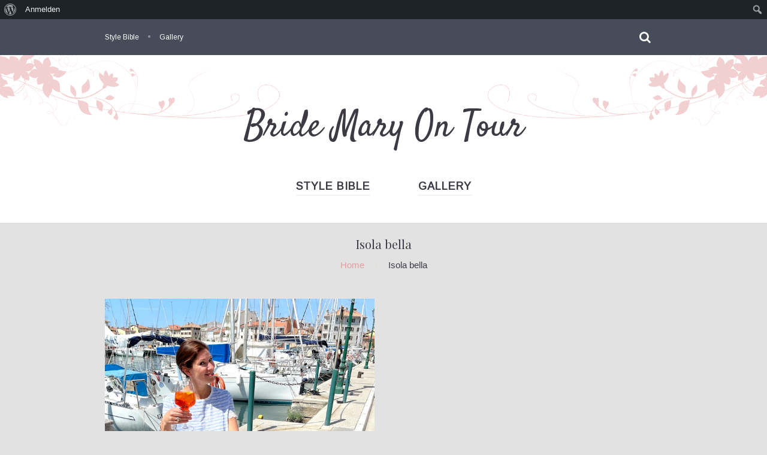

--- FILE ---
content_type: text/html; charset=UTF-8
request_url: http://www.hausweys.at/tag/isola-bella/
body_size: 14107
content:
<!DOCTYPE html>
<html lang="de">
<head>
<meta charset="UTF-8">
<meta name="viewport" content="width=device-width, initial-scale=1">
<link rel="profile" href="http://gmpg.org/xfn/11">
<link rel="pingback" href="http://www.hausweys.at/xmlrpc.php">

<title>Isola bella &#8211; Bride Mary On Tour</title>
<meta name='robots' content='max-image-preview:large' />
<link rel='dns-prefetch' href='//fonts.googleapis.com' />
<link rel="alternate" type="application/rss+xml" title="Bride Mary On Tour &raquo; Feed" href="http://www.hausweys.at/feed/" />
<link rel="alternate" type="application/rss+xml" title="Bride Mary On Tour &raquo; Kommentar-Feed" href="http://www.hausweys.at/comments/feed/" />
<link rel="alternate" type="application/rss+xml" title="Bride Mary On Tour &raquo; Isola bella Schlagwort-Feed" href="http://www.hausweys.at/tag/isola-bella/feed/" />
<script type="text/javascript">
window._wpemojiSettings = {"baseUrl":"https:\/\/s.w.org\/images\/core\/emoji\/14.0.0\/72x72\/","ext":".png","svgUrl":"https:\/\/s.w.org\/images\/core\/emoji\/14.0.0\/svg\/","svgExt":".svg","source":{"concatemoji":"http:\/\/www.hausweys.at\/wp-includes\/js\/wp-emoji-release.min.js?ver=6.2.7"}};
/*! This file is auto-generated */
!function(e,a,t){var n,r,o,i=a.createElement("canvas"),p=i.getContext&&i.getContext("2d");function s(e,t){p.clearRect(0,0,i.width,i.height),p.fillText(e,0,0);e=i.toDataURL();return p.clearRect(0,0,i.width,i.height),p.fillText(t,0,0),e===i.toDataURL()}function c(e){var t=a.createElement("script");t.src=e,t.defer=t.type="text/javascript",a.getElementsByTagName("head")[0].appendChild(t)}for(o=Array("flag","emoji"),t.supports={everything:!0,everythingExceptFlag:!0},r=0;r<o.length;r++)t.supports[o[r]]=function(e){if(p&&p.fillText)switch(p.textBaseline="top",p.font="600 32px Arial",e){case"flag":return s("\ud83c\udff3\ufe0f\u200d\u26a7\ufe0f","\ud83c\udff3\ufe0f\u200b\u26a7\ufe0f")?!1:!s("\ud83c\uddfa\ud83c\uddf3","\ud83c\uddfa\u200b\ud83c\uddf3")&&!s("\ud83c\udff4\udb40\udc67\udb40\udc62\udb40\udc65\udb40\udc6e\udb40\udc67\udb40\udc7f","\ud83c\udff4\u200b\udb40\udc67\u200b\udb40\udc62\u200b\udb40\udc65\u200b\udb40\udc6e\u200b\udb40\udc67\u200b\udb40\udc7f");case"emoji":return!s("\ud83e\udef1\ud83c\udffb\u200d\ud83e\udef2\ud83c\udfff","\ud83e\udef1\ud83c\udffb\u200b\ud83e\udef2\ud83c\udfff")}return!1}(o[r]),t.supports.everything=t.supports.everything&&t.supports[o[r]],"flag"!==o[r]&&(t.supports.everythingExceptFlag=t.supports.everythingExceptFlag&&t.supports[o[r]]);t.supports.everythingExceptFlag=t.supports.everythingExceptFlag&&!t.supports.flag,t.DOMReady=!1,t.readyCallback=function(){t.DOMReady=!0},t.supports.everything||(n=function(){t.readyCallback()},a.addEventListener?(a.addEventListener("DOMContentLoaded",n,!1),e.addEventListener("load",n,!1)):(e.attachEvent("onload",n),a.attachEvent("onreadystatechange",function(){"complete"===a.readyState&&t.readyCallback()})),(e=t.source||{}).concatemoji?c(e.concatemoji):e.wpemoji&&e.twemoji&&(c(e.twemoji),c(e.wpemoji)))}(window,document,window._wpemojiSettings);
</script>
<style type="text/css">
img.wp-smiley,
img.emoji {
	display: inline !important;
	border: none !important;
	box-shadow: none !important;
	height: 1em !important;
	width: 1em !important;
	margin: 0 0.07em !important;
	vertical-align: -0.1em !important;
	background: none !important;
	padding: 0 !important;
}
</style>
	<link rel='stylesheet' id='dashicons-css' href='http://www.hausweys.at/wp-includes/css/dashicons.min.css?ver=6.2.7' type='text/css' media='all' />
<link rel='stylesheet' id='admin-bar-css' href='http://www.hausweys.at/wp-includes/css/admin-bar.min.css?ver=6.2.7' type='text/css' media='all' />
<link rel='stylesheet' id='jquery-swiper-css' href='http://www.hausweys.at/wp-content/themes/kustrix-1/assets/css/swiper.min.css?ver=3.3.0' type='text/css' media='all' />
<link rel='stylesheet' id='jquery-slider-pro-css' href='http://www.hausweys.at/wp-content/themes/kustrix-1/assets/css/slider-pro.min.css?ver=1.2.4' type='text/css' media='all' />
<link rel='stylesheet' id='wp-block-library-css' href='http://www.hausweys.at/wp-includes/css/dist/block-library/style.min.css?ver=6.2.7' type='text/css' media='all' />
<style id='bp-login-form-style-inline-css' type='text/css'>
.widget_bp_core_login_widget .bp-login-widget-user-avatar{float:left}.widget_bp_core_login_widget .bp-login-widget-user-links{margin-left:70px}#bp-login-widget-form label{display:block;font-weight:600;margin:15px 0 5px;width:auto}#bp-login-widget-form input[type=password],#bp-login-widget-form input[type=text]{background-color:#fafafa;border:1px solid #d6d6d6;border-radius:0;font:inherit;font-size:100%;padding:.5em;width:100%}#bp-login-widget-form .bp-login-widget-register-link,#bp-login-widget-form .login-submit{display:inline;width:-moz-fit-content;width:fit-content}#bp-login-widget-form .bp-login-widget-register-link{margin-left:1em}#bp-login-widget-form .bp-login-widget-register-link a{filter:invert(1)}#bp-login-widget-form .bp-login-widget-pwd-link{font-size:80%}

</style>
<style id='bp-primary-nav-style-inline-css' type='text/css'>
.buddypress_object_nav .bp-navs{background:#0000;clear:both;overflow:hidden}.buddypress_object_nav .bp-navs ul{margin:0;padding:0}.buddypress_object_nav .bp-navs ul li{list-style:none;margin:0}.buddypress_object_nav .bp-navs ul li a,.buddypress_object_nav .bp-navs ul li span{border:0;display:block;padding:5px 10px;text-decoration:none}.buddypress_object_nav .bp-navs ul li .count{background:#eaeaea;border:1px solid #ccc;border-radius:50%;color:#555;display:inline-block;font-size:12px;margin-left:2px;padding:3px 6px;text-align:center;vertical-align:middle}.buddypress_object_nav .bp-navs ul li a .count:empty{display:none}.buddypress_object_nav .bp-navs ul li.last select{max-width:185px}.buddypress_object_nav .bp-navs ul li.current a,.buddypress_object_nav .bp-navs ul li.selected a{color:#333;opacity:1}.buddypress_object_nav .bp-navs ul li.current a .count,.buddypress_object_nav .bp-navs ul li.selected a .count{background-color:#fff}.buddypress_object_nav .bp-navs ul li.dynamic a .count,.buddypress_object_nav .bp-navs ul li.dynamic.current a .count,.buddypress_object_nav .bp-navs ul li.dynamic.selected a .count{background-color:#5087e5;border:0;color:#fafafa}.buddypress_object_nav .bp-navs ul li.dynamic a:hover .count{background-color:#5087e5;border:0;color:#fff}.buddypress_object_nav .main-navs.dir-navs{margin-bottom:20px}.buddypress_object_nav .bp-navs.group-create-links ul li.current a{text-align:center}.buddypress_object_nav .bp-navs.group-create-links ul li:not(.current),.buddypress_object_nav .bp-navs.group-create-links ul li:not(.current) a{color:#767676}.buddypress_object_nav .bp-navs.group-create-links ul li:not(.current) a:focus,.buddypress_object_nav .bp-navs.group-create-links ul li:not(.current) a:hover{background:none;color:#555}.buddypress_object_nav .bp-navs.group-create-links ul li:not(.current) a[disabled]:focus,.buddypress_object_nav .bp-navs.group-create-links ul li:not(.current) a[disabled]:hover{color:#767676}

</style>
<style id='bp-member-style-inline-css' type='text/css'>
[data-type="bp/member"] input.components-placeholder__input{border:1px solid #757575;border-radius:2px;flex:1 1 auto;padding:6px 8px}.bp-block-member{position:relative}.bp-block-member .member-content{display:flex}.bp-block-member .user-nicename{display:block}.bp-block-member .user-nicename a{border:none;color:currentColor;text-decoration:none}.bp-block-member .bp-profile-button{width:100%}.bp-block-member .bp-profile-button a.button{bottom:10px;display:inline-block;margin:18px 0 0;position:absolute;right:0}.bp-block-member.has-cover .item-header-avatar,.bp-block-member.has-cover .member-content,.bp-block-member.has-cover .member-description{z-index:2}.bp-block-member.has-cover .member-content,.bp-block-member.has-cover .member-description{padding-top:75px}.bp-block-member.has-cover .bp-member-cover-image{background-color:#c5c5c5;background-position:top;background-repeat:no-repeat;background-size:cover;border:0;display:block;height:150px;left:0;margin:0;padding:0;position:absolute;top:0;width:100%;z-index:1}.bp-block-member img.avatar{height:auto;width:auto}.bp-block-member.avatar-none .item-header-avatar{display:none}.bp-block-member.avatar-none.has-cover{min-height:200px}.bp-block-member.avatar-full{min-height:150px}.bp-block-member.avatar-full .item-header-avatar{width:180px}.bp-block-member.avatar-thumb .member-content{align-items:center;min-height:50px}.bp-block-member.avatar-thumb .item-header-avatar{width:70px}.bp-block-member.avatar-full.has-cover{min-height:300px}.bp-block-member.avatar-full.has-cover .item-header-avatar{width:200px}.bp-block-member.avatar-full.has-cover img.avatar{background:#fffc;border:2px solid #fff;margin-left:20px}.bp-block-member.avatar-thumb.has-cover .item-header-avatar{padding-top:75px}.entry .entry-content .bp-block-member .user-nicename a{border:none;color:currentColor;text-decoration:none}

</style>
<style id='bp-members-style-inline-css' type='text/css'>
[data-type="bp/members"] .components-placeholder.is-appender{min-height:0}[data-type="bp/members"] .components-placeholder.is-appender .components-placeholder__label:empty{display:none}[data-type="bp/members"] .components-placeholder input.components-placeholder__input{border:1px solid #757575;border-radius:2px;flex:1 1 auto;padding:6px 8px}[data-type="bp/members"].avatar-none .member-description{width:calc(100% - 44px)}[data-type="bp/members"].avatar-full .member-description{width:calc(100% - 224px)}[data-type="bp/members"].avatar-thumb .member-description{width:calc(100% - 114px)}[data-type="bp/members"] .member-content{position:relative}[data-type="bp/members"] .member-content .is-right{position:absolute;right:2px;top:2px}[data-type="bp/members"] .columns-2 .member-content .member-description,[data-type="bp/members"] .columns-3 .member-content .member-description,[data-type="bp/members"] .columns-4 .member-content .member-description{padding-left:44px;width:calc(100% - 44px)}[data-type="bp/members"] .columns-3 .is-right{right:-10px}[data-type="bp/members"] .columns-4 .is-right{right:-50px}.bp-block-members.is-grid{display:flex;flex-wrap:wrap;padding:0}.bp-block-members.is-grid .member-content{margin:0 1.25em 1.25em 0;width:100%}@media(min-width:600px){.bp-block-members.columns-2 .member-content{width:calc(50% - .625em)}.bp-block-members.columns-2 .member-content:nth-child(2n){margin-right:0}.bp-block-members.columns-3 .member-content{width:calc(33.33333% - .83333em)}.bp-block-members.columns-3 .member-content:nth-child(3n){margin-right:0}.bp-block-members.columns-4 .member-content{width:calc(25% - .9375em)}.bp-block-members.columns-4 .member-content:nth-child(4n){margin-right:0}}.bp-block-members .member-content{display:flex;flex-direction:column;padding-bottom:1em;text-align:center}.bp-block-members .member-content .item-header-avatar,.bp-block-members .member-content .member-description{width:100%}.bp-block-members .member-content .item-header-avatar{margin:0 auto}.bp-block-members .member-content .item-header-avatar img.avatar{display:inline-block}@media(min-width:600px){.bp-block-members .member-content{flex-direction:row;text-align:left}.bp-block-members .member-content .item-header-avatar,.bp-block-members .member-content .member-description{width:auto}.bp-block-members .member-content .item-header-avatar{margin:0}}.bp-block-members .member-content .user-nicename{display:block}.bp-block-members .member-content .user-nicename a{border:none;color:currentColor;text-decoration:none}.bp-block-members .member-content time{color:#767676;display:block;font-size:80%}.bp-block-members.avatar-none .item-header-avatar{display:none}.bp-block-members.avatar-full{min-height:190px}.bp-block-members.avatar-full .item-header-avatar{width:180px}.bp-block-members.avatar-thumb .member-content{min-height:80px}.bp-block-members.avatar-thumb .item-header-avatar{width:70px}.bp-block-members.columns-2 .member-content,.bp-block-members.columns-3 .member-content,.bp-block-members.columns-4 .member-content{display:block;text-align:center}.bp-block-members.columns-2 .member-content .item-header-avatar,.bp-block-members.columns-3 .member-content .item-header-avatar,.bp-block-members.columns-4 .member-content .item-header-avatar{margin:0 auto}.bp-block-members img.avatar{height:auto;max-width:-moz-fit-content;max-width:fit-content;width:auto}.bp-block-members .member-content.has-activity{align-items:center}.bp-block-members .member-content.has-activity .item-header-avatar{padding-right:1em}.bp-block-members .member-content.has-activity .wp-block-quote{margin-bottom:0;text-align:left}.bp-block-members .member-content.has-activity .wp-block-quote cite a,.entry .entry-content .bp-block-members .user-nicename a{border:none;color:currentColor;text-decoration:none}

</style>
<style id='bp-dynamic-members-style-inline-css' type='text/css'>
.bp-dynamic-block-container .item-options{font-size:.5em;margin:0 0 1em;padding:1em 0}.bp-dynamic-block-container .item-options a.selected{font-weight:600}.bp-dynamic-block-container ul.item-list{list-style:none;margin:1em 0;padding-left:0}.bp-dynamic-block-container ul.item-list li{margin-bottom:1em}.bp-dynamic-block-container ul.item-list li:after,.bp-dynamic-block-container ul.item-list li:before{content:" ";display:table}.bp-dynamic-block-container ul.item-list li:after{clear:both}.bp-dynamic-block-container ul.item-list li .item-avatar{float:left;width:60px}.bp-dynamic-block-container ul.item-list li .item{margin-left:70px}

</style>
<style id='bp-online-members-style-inline-css' type='text/css'>
.widget_bp_core_whos_online_widget .avatar-block,[data-type="bp/online-members"] .avatar-block{display:flex;flex-flow:row wrap}.widget_bp_core_whos_online_widget .avatar-block img,[data-type="bp/online-members"] .avatar-block img{margin:.5em}

</style>
<style id='bp-active-members-style-inline-css' type='text/css'>
.widget_bp_core_recently_active_widget .avatar-block,[data-type="bp/active-members"] .avatar-block{display:flex;flex-flow:row wrap}.widget_bp_core_recently_active_widget .avatar-block img,[data-type="bp/active-members"] .avatar-block img{margin:.5em}

</style>
<style id='bp-latest-activities-style-inline-css' type='text/css'>
.bp-latest-activities .components-flex.components-select-control select[multiple]{height:auto;padding:0 8px}.bp-latest-activities .components-flex.components-select-control select[multiple]+.components-input-control__suffix svg{display:none}.bp-latest-activities-block a,.entry .entry-content .bp-latest-activities-block a{border:none;text-decoration:none}.bp-latest-activities-block .activity-list.item-list blockquote{border:none;padding:0}.bp-latest-activities-block .activity-list.item-list blockquote .activity-item:not(.mini){box-shadow:1px 0 4px #00000026;padding:0 1em;position:relative}.bp-latest-activities-block .activity-list.item-list blockquote .activity-item:not(.mini):after,.bp-latest-activities-block .activity-list.item-list blockquote .activity-item:not(.mini):before{border-color:#0000;border-style:solid;content:"";display:block;height:0;left:15px;position:absolute;width:0}.bp-latest-activities-block .activity-list.item-list blockquote .activity-item:not(.mini):before{border-top-color:#00000026;border-width:9px;bottom:-18px;left:14px}.bp-latest-activities-block .activity-list.item-list blockquote .activity-item:not(.mini):after{border-top-color:#fff;border-width:8px;bottom:-16px}.bp-latest-activities-block .activity-list.item-list blockquote .activity-item.mini .avatar{display:inline-block;height:20px;margin-right:2px;vertical-align:middle;width:20px}.bp-latest-activities-block .activity-list.item-list footer{align-items:center;display:flex}.bp-latest-activities-block .activity-list.item-list footer img.avatar{border:none;display:inline-block;margin-right:.5em}.bp-latest-activities-block .activity-list.item-list footer .activity-time-since{font-size:90%}.bp-latest-activities-block .widget-error{border-left:4px solid #0b80a4;box-shadow:1px 0 4px #00000026}.bp-latest-activities-block .widget-error p{padding:0 1em}

</style>
<link rel='stylesheet' id='classic-theme-styles-css' href='http://www.hausweys.at/wp-includes/css/classic-themes.min.css?ver=6.2.7' type='text/css' media='all' />
<style id='global-styles-inline-css' type='text/css'>
body{--wp--preset--color--black: #000000;--wp--preset--color--cyan-bluish-gray: #abb8c3;--wp--preset--color--white: #ffffff;--wp--preset--color--pale-pink: #f78da7;--wp--preset--color--vivid-red: #cf2e2e;--wp--preset--color--luminous-vivid-orange: #ff6900;--wp--preset--color--luminous-vivid-amber: #fcb900;--wp--preset--color--light-green-cyan: #7bdcb5;--wp--preset--color--vivid-green-cyan: #00d084;--wp--preset--color--pale-cyan-blue: #8ed1fc;--wp--preset--color--vivid-cyan-blue: #0693e3;--wp--preset--color--vivid-purple: #9b51e0;--wp--preset--gradient--vivid-cyan-blue-to-vivid-purple: linear-gradient(135deg,rgba(6,147,227,1) 0%,rgb(155,81,224) 100%);--wp--preset--gradient--light-green-cyan-to-vivid-green-cyan: linear-gradient(135deg,rgb(122,220,180) 0%,rgb(0,208,130) 100%);--wp--preset--gradient--luminous-vivid-amber-to-luminous-vivid-orange: linear-gradient(135deg,rgba(252,185,0,1) 0%,rgba(255,105,0,1) 100%);--wp--preset--gradient--luminous-vivid-orange-to-vivid-red: linear-gradient(135deg,rgba(255,105,0,1) 0%,rgb(207,46,46) 100%);--wp--preset--gradient--very-light-gray-to-cyan-bluish-gray: linear-gradient(135deg,rgb(238,238,238) 0%,rgb(169,184,195) 100%);--wp--preset--gradient--cool-to-warm-spectrum: linear-gradient(135deg,rgb(74,234,220) 0%,rgb(151,120,209) 20%,rgb(207,42,186) 40%,rgb(238,44,130) 60%,rgb(251,105,98) 80%,rgb(254,248,76) 100%);--wp--preset--gradient--blush-light-purple: linear-gradient(135deg,rgb(255,206,236) 0%,rgb(152,150,240) 100%);--wp--preset--gradient--blush-bordeaux: linear-gradient(135deg,rgb(254,205,165) 0%,rgb(254,45,45) 50%,rgb(107,0,62) 100%);--wp--preset--gradient--luminous-dusk: linear-gradient(135deg,rgb(255,203,112) 0%,rgb(199,81,192) 50%,rgb(65,88,208) 100%);--wp--preset--gradient--pale-ocean: linear-gradient(135deg,rgb(255,245,203) 0%,rgb(182,227,212) 50%,rgb(51,167,181) 100%);--wp--preset--gradient--electric-grass: linear-gradient(135deg,rgb(202,248,128) 0%,rgb(113,206,126) 100%);--wp--preset--gradient--midnight: linear-gradient(135deg,rgb(2,3,129) 0%,rgb(40,116,252) 100%);--wp--preset--duotone--dark-grayscale: url('#wp-duotone-dark-grayscale');--wp--preset--duotone--grayscale: url('#wp-duotone-grayscale');--wp--preset--duotone--purple-yellow: url('#wp-duotone-purple-yellow');--wp--preset--duotone--blue-red: url('#wp-duotone-blue-red');--wp--preset--duotone--midnight: url('#wp-duotone-midnight');--wp--preset--duotone--magenta-yellow: url('#wp-duotone-magenta-yellow');--wp--preset--duotone--purple-green: url('#wp-duotone-purple-green');--wp--preset--duotone--blue-orange: url('#wp-duotone-blue-orange');--wp--preset--font-size--small: 13px;--wp--preset--font-size--medium: 20px;--wp--preset--font-size--large: 36px;--wp--preset--font-size--x-large: 42px;--wp--preset--spacing--20: 0.44rem;--wp--preset--spacing--30: 0.67rem;--wp--preset--spacing--40: 1rem;--wp--preset--spacing--50: 1.5rem;--wp--preset--spacing--60: 2.25rem;--wp--preset--spacing--70: 3.38rem;--wp--preset--spacing--80: 5.06rem;--wp--preset--shadow--natural: 6px 6px 9px rgba(0, 0, 0, 0.2);--wp--preset--shadow--deep: 12px 12px 50px rgba(0, 0, 0, 0.4);--wp--preset--shadow--sharp: 6px 6px 0px rgba(0, 0, 0, 0.2);--wp--preset--shadow--outlined: 6px 6px 0px -3px rgba(255, 255, 255, 1), 6px 6px rgba(0, 0, 0, 1);--wp--preset--shadow--crisp: 6px 6px 0px rgba(0, 0, 0, 1);}:where(.is-layout-flex){gap: 0.5em;}body .is-layout-flow > .alignleft{float: left;margin-inline-start: 0;margin-inline-end: 2em;}body .is-layout-flow > .alignright{float: right;margin-inline-start: 2em;margin-inline-end: 0;}body .is-layout-flow > .aligncenter{margin-left: auto !important;margin-right: auto !important;}body .is-layout-constrained > .alignleft{float: left;margin-inline-start: 0;margin-inline-end: 2em;}body .is-layout-constrained > .alignright{float: right;margin-inline-start: 2em;margin-inline-end: 0;}body .is-layout-constrained > .aligncenter{margin-left: auto !important;margin-right: auto !important;}body .is-layout-constrained > :where(:not(.alignleft):not(.alignright):not(.alignfull)){max-width: var(--wp--style--global--content-size);margin-left: auto !important;margin-right: auto !important;}body .is-layout-constrained > .alignwide{max-width: var(--wp--style--global--wide-size);}body .is-layout-flex{display: flex;}body .is-layout-flex{flex-wrap: wrap;align-items: center;}body .is-layout-flex > *{margin: 0;}:where(.wp-block-columns.is-layout-flex){gap: 2em;}.has-black-color{color: var(--wp--preset--color--black) !important;}.has-cyan-bluish-gray-color{color: var(--wp--preset--color--cyan-bluish-gray) !important;}.has-white-color{color: var(--wp--preset--color--white) !important;}.has-pale-pink-color{color: var(--wp--preset--color--pale-pink) !important;}.has-vivid-red-color{color: var(--wp--preset--color--vivid-red) !important;}.has-luminous-vivid-orange-color{color: var(--wp--preset--color--luminous-vivid-orange) !important;}.has-luminous-vivid-amber-color{color: var(--wp--preset--color--luminous-vivid-amber) !important;}.has-light-green-cyan-color{color: var(--wp--preset--color--light-green-cyan) !important;}.has-vivid-green-cyan-color{color: var(--wp--preset--color--vivid-green-cyan) !important;}.has-pale-cyan-blue-color{color: var(--wp--preset--color--pale-cyan-blue) !important;}.has-vivid-cyan-blue-color{color: var(--wp--preset--color--vivid-cyan-blue) !important;}.has-vivid-purple-color{color: var(--wp--preset--color--vivid-purple) !important;}.has-black-background-color{background-color: var(--wp--preset--color--black) !important;}.has-cyan-bluish-gray-background-color{background-color: var(--wp--preset--color--cyan-bluish-gray) !important;}.has-white-background-color{background-color: var(--wp--preset--color--white) !important;}.has-pale-pink-background-color{background-color: var(--wp--preset--color--pale-pink) !important;}.has-vivid-red-background-color{background-color: var(--wp--preset--color--vivid-red) !important;}.has-luminous-vivid-orange-background-color{background-color: var(--wp--preset--color--luminous-vivid-orange) !important;}.has-luminous-vivid-amber-background-color{background-color: var(--wp--preset--color--luminous-vivid-amber) !important;}.has-light-green-cyan-background-color{background-color: var(--wp--preset--color--light-green-cyan) !important;}.has-vivid-green-cyan-background-color{background-color: var(--wp--preset--color--vivid-green-cyan) !important;}.has-pale-cyan-blue-background-color{background-color: var(--wp--preset--color--pale-cyan-blue) !important;}.has-vivid-cyan-blue-background-color{background-color: var(--wp--preset--color--vivid-cyan-blue) !important;}.has-vivid-purple-background-color{background-color: var(--wp--preset--color--vivid-purple) !important;}.has-black-border-color{border-color: var(--wp--preset--color--black) !important;}.has-cyan-bluish-gray-border-color{border-color: var(--wp--preset--color--cyan-bluish-gray) !important;}.has-white-border-color{border-color: var(--wp--preset--color--white) !important;}.has-pale-pink-border-color{border-color: var(--wp--preset--color--pale-pink) !important;}.has-vivid-red-border-color{border-color: var(--wp--preset--color--vivid-red) !important;}.has-luminous-vivid-orange-border-color{border-color: var(--wp--preset--color--luminous-vivid-orange) !important;}.has-luminous-vivid-amber-border-color{border-color: var(--wp--preset--color--luminous-vivid-amber) !important;}.has-light-green-cyan-border-color{border-color: var(--wp--preset--color--light-green-cyan) !important;}.has-vivid-green-cyan-border-color{border-color: var(--wp--preset--color--vivid-green-cyan) !important;}.has-pale-cyan-blue-border-color{border-color: var(--wp--preset--color--pale-cyan-blue) !important;}.has-vivid-cyan-blue-border-color{border-color: var(--wp--preset--color--vivid-cyan-blue) !important;}.has-vivid-purple-border-color{border-color: var(--wp--preset--color--vivid-purple) !important;}.has-vivid-cyan-blue-to-vivid-purple-gradient-background{background: var(--wp--preset--gradient--vivid-cyan-blue-to-vivid-purple) !important;}.has-light-green-cyan-to-vivid-green-cyan-gradient-background{background: var(--wp--preset--gradient--light-green-cyan-to-vivid-green-cyan) !important;}.has-luminous-vivid-amber-to-luminous-vivid-orange-gradient-background{background: var(--wp--preset--gradient--luminous-vivid-amber-to-luminous-vivid-orange) !important;}.has-luminous-vivid-orange-to-vivid-red-gradient-background{background: var(--wp--preset--gradient--luminous-vivid-orange-to-vivid-red) !important;}.has-very-light-gray-to-cyan-bluish-gray-gradient-background{background: var(--wp--preset--gradient--very-light-gray-to-cyan-bluish-gray) !important;}.has-cool-to-warm-spectrum-gradient-background{background: var(--wp--preset--gradient--cool-to-warm-spectrum) !important;}.has-blush-light-purple-gradient-background{background: var(--wp--preset--gradient--blush-light-purple) !important;}.has-blush-bordeaux-gradient-background{background: var(--wp--preset--gradient--blush-bordeaux) !important;}.has-luminous-dusk-gradient-background{background: var(--wp--preset--gradient--luminous-dusk) !important;}.has-pale-ocean-gradient-background{background: var(--wp--preset--gradient--pale-ocean) !important;}.has-electric-grass-gradient-background{background: var(--wp--preset--gradient--electric-grass) !important;}.has-midnight-gradient-background{background: var(--wp--preset--gradient--midnight) !important;}.has-small-font-size{font-size: var(--wp--preset--font-size--small) !important;}.has-medium-font-size{font-size: var(--wp--preset--font-size--medium) !important;}.has-large-font-size{font-size: var(--wp--preset--font-size--large) !important;}.has-x-large-font-size{font-size: var(--wp--preset--font-size--x-large) !important;}
.wp-block-navigation a:where(:not(.wp-element-button)){color: inherit;}
:where(.wp-block-columns.is-layout-flex){gap: 2em;}
.wp-block-pullquote{font-size: 1.5em;line-height: 1.6;}
</style>
<link rel='stylesheet' id='bbp-default-css' href='http://www.hausweys.at/wp-content/plugins/bbpress/templates/default/css/bbpress.min.css?ver=2.6.14' type='text/css' media='all' />
<link rel='stylesheet' id='bp-admin-bar-css' href='http://www.hausweys.at/wp-content/plugins/buddypress/bp-core/css/admin-bar.min.css?ver=14.3.4' type='text/css' media='all' />
<link rel='stylesheet' id='contact-form-7-css' href='http://www.hausweys.at/wp-content/plugins/contact-form-7/includes/css/styles.css?ver=5.7.7' type='text/css' media='all' />
<link rel='stylesheet' id='tm-pg-font-awesome-css' href='http://www.hausweys.at/wp-content/plugins/tm-photo-gallery/media/css/frontend/font-awesome.min.css' type='text/css' media='all' />
<link rel='stylesheet' id='tm-pg-material-icons-css' href='http://www.hausweys.at/wp-content/plugins/tm-photo-gallery/media/css/material-icons.css' type='text/css' media='all' />
<link rel='stylesheet' id='tm-pg-fontello-css' href='http://www.hausweys.at/wp-content/plugins/tm-photo-gallery/media/css/frontend/fontello.css' type='text/css' media='all' />
<link rel='stylesheet' id='tm-pg-lightgallery-css' href='http://www.hausweys.at/wp-content/plugins/tm-photo-gallery/media/css/frontend/lightgallery.css' type='text/css' media='all' />
<link rel='stylesheet' id='tm-pg-style-frontend-css' href='http://www.hausweys.at/wp-content/plugins/tm-photo-gallery/media/css/frontend/style-frontend.css' type='text/css' media='all' />
<link rel='stylesheet' id='tm-pg-grid-css' href='http://www.hausweys.at/wp-content/plugins/tm-photo-gallery/media/css/frontend/grid.css' type='text/css' media='all' />
<link rel='stylesheet' id='font-awesome-css' href='//maxcdn.bootstrapcdn.com/font-awesome/4.5.0/css/font-awesome.min.css?ver=4.5.0' type='text/css' media='all' />
<link rel='stylesheet' id='material-icons-css' href='http://www.hausweys.at/wp-content/themes/kustrix-1/assets/css/material-icons.css?ver=2.1.0' type='text/css' media='all' />
<link rel='stylesheet' id='magnific-popup-css' href='http://www.hausweys.at/wp-content/themes/kustrix-1/assets/css/magnific-popup.css?ver=1.0.1' type='text/css' media='all' />
<link rel='stylesheet' id='blank-style-css' href='http://www.hausweys.at/wp-content/themes/kustrix-1/style.css?ver=1.0.0' type='text/css' media='all' />
<link rel='stylesheet' id='cherry-google-fonts-css' href='//fonts.googleapis.com/css?family=Arimo%3A400%7CPlayfair+Display%3A400%7CSatisfy%3A400&#038;subset=latin&#038;ver=6.2.7' type='text/css' media='all' />
<style id='akismet-widget-style-inline-css' type='text/css'>

			.a-stats {
				--akismet-color-mid-green: #357b49;
				--akismet-color-white: #fff;
				--akismet-color-light-grey: #f6f7f7;

				max-width: 350px;
				width: auto;
			}

			.a-stats * {
				all: unset;
				box-sizing: border-box;
			}

			.a-stats strong {
				font-weight: 600;
			}

			.a-stats a.a-stats__link,
			.a-stats a.a-stats__link:visited,
			.a-stats a.a-stats__link:active {
				background: var(--akismet-color-mid-green);
				border: none;
				box-shadow: none;
				border-radius: 8px;
				color: var(--akismet-color-white);
				cursor: pointer;
				display: block;
				font-family: -apple-system, BlinkMacSystemFont, 'Segoe UI', 'Roboto', 'Oxygen-Sans', 'Ubuntu', 'Cantarell', 'Helvetica Neue', sans-serif;
				font-weight: 500;
				padding: 12px;
				text-align: center;
				text-decoration: none;
				transition: all 0.2s ease;
			}

			/* Extra specificity to deal with TwentyTwentyOne focus style */
			.widget .a-stats a.a-stats__link:focus {
				background: var(--akismet-color-mid-green);
				color: var(--akismet-color-white);
				text-decoration: none;
			}

			.a-stats a.a-stats__link:hover {
				filter: brightness(110%);
				box-shadow: 0 4px 12px rgba(0, 0, 0, 0.06), 0 0 2px rgba(0, 0, 0, 0.16);
			}

			.a-stats .count {
				color: var(--akismet-color-white);
				display: block;
				font-size: 1.5em;
				line-height: 1.4;
				padding: 0 13px;
				white-space: nowrap;
			}
		
</style>
<script type='text/javascript' src='http://www.hausweys.at/wp-includes/js/jquery/jquery.min.js?ver=3.6.4' id='jquery-core-js'></script>
<script type='text/javascript' src='http://www.hausweys.at/wp-includes/js/jquery/jquery-migrate.min.js?ver=3.4.0' id='jquery-migrate-js'></script>
<link rel="https://api.w.org/" href="http://www.hausweys.at/wp-json/" /><link rel="alternate" type="application/json" href="http://www.hausweys.at/wp-json/wp/v2/tags/507" /><link rel="EditURI" type="application/rsd+xml" title="RSD" href="http://www.hausweys.at/xmlrpc.php?rsd" />
<link rel="wlwmanifest" type="application/wlwmanifest+xml" href="http://www.hausweys.at/wp-includes/wlwmanifest.xml" />
<meta name="generator" content="WordPress 6.2.7" />

	<script type="text/javascript">var ajaxurl = 'http://www.hausweys.at/wp-admin/admin-ajax.php';</script>

<style type="text/css">.recentcomments a{display:inline !important;padding:0 !important;margin:0 !important;}</style><style type="text/css" id="custom-background-css">
body.custom-background { background-color: #e2e2e2; }
</style>
	<style type="text/css" media="print">#wpadminbar { display:none; }</style>
	<style type="text/css" media="screen">
	html { margin-top: 32px !important; }
	@media screen and ( max-width: 782px ) {
		html { margin-top: 46px !important; }
	}
</style>
	<style type="text/css">/* Typography */body {font-style: normal;font-weight: 400;font-size: 15px;line-height: 1.6;font-family: Arimo;letter-spacing: 0px;text-align: left;color: #868283;}h1 {font-style: normal;font-weight: 400;font-size: 39px;line-height: 1.2;font-family: Playfair Display;letter-spacing: 0px;text-align: inherit;color: #3d3a44;}h2 {font-style: normal;font-weight: 400;font-size: 29px;line-height: 1.2;font-family: Playfair Display;letter-spacing: 0px;text-align: inherit;color: #3d3a44;}h3, .widget_recent_entries a {font-style: normal;font-weight: 400;font-size: 26px;line-height: 1.2;font-family: Playfair Display;letter-spacing: 0px;text-align: inherit;color: #3d3a44;}h4 {font-style: normal;font-weight: 400;font-size: 22px;line-height: 1.3;font-family: Playfair Display;letter-spacing: 0px;text-align: inherit;color: #868283;}h5 {font-style: normal;font-weight: 400;font-size: 20px;line-height: 1.2;font-family: Playfair Display;letter-spacing: 0px;text-align: inherit;color: #3d3a44;}h6 {font-style: normal;font-weight: 400;font-size: 18px;line-height: 1.2;font-family: Playfair Display;letter-spacing: 0px;text-align: inherit;color: #3d3a44;}@media (min-width: 992px) {h1 { font-size: 48px; }h2 { font-size: 32px; }h3 { font-size: 26px; }h4 { font-size: 22px; }h5 { font-size: 20px; }h6 { font-size: 18px; }}.breadcrumbs__items {font-style: normal;font-weight: 400;font-size: 15px;line-height: 1.6;font-family: Arial, Helvetica, sans-serif;letter-spacing: 0px;text-align: ;}.entry-meta,.widget_recent_entries .post-date,.widget_calendar caption,.widget-image-grid__content .widget-image-grid__entry-meta {text-transform:uppercase;font-style: normal;font-weight: 700;font-size: 12px;line-height: 2;font-family: Arimo;letter-spacing: 4px;}.btn,.comment-form .submit,.wpcf7-submit,.post-password-form label + input,.about-author_btn,.pagination .page-numbers,.footer-container,.post-navigation .nav-links a,.comment-reply-link,.link {font-weight: 700;font-family: Arimo;}a,h1 a:hover,h2 a:hover,h3 a:hover,h4 a:hover,h5 a:hover,h6 a:hover,.not-found .page-title { color: #e49c9f; }a:focus { color: #e49c9f; }a:hover { color: #3d3a44; }mark, ins {color: #fdfdfd;background-color: #e49c9f;}::-webkit-input-placeholder { color: #868283; }::-moz-placeholder{ color: #868283; }:-moz-placeholder{ color: #868283; }:-ms-input-placeholder{ color: #868283; }.site-logo {font-style: normal;font-weight: 400;font-size: 60px;line-height: 2;font-family: Satisfy, handwriting;}.site-logo__link,.site-logo__link:hover,.site-logo__link:active,.site-logo__link:visited {color: #3d3a44;}.site-description {color: #e3dcd1;}/* Invert Color Scheme */.invert { color: #fdfdfd; }.invert h1 { color: #ffffff; }.invert h2 { color: #ffffff; }.invert h3 { color: #ffffff; }.invert h4 { color: #ffffff; }.invert h5 { color: #ffffff; }.invert h6 { color: #ffffff; }.invert a:hover { color: #ffffff; }/* Header */.header-container {background-color: #ffffff;background-image: url(http://www.hausweys.at/wp-content/themes/kustrix-1/assets/images/header_bg.png);background-repeat: no-repeat;background-position: center top;background-attachment: scroll;}.top-panel {background-color: #464c59;}.footer-container{background-image: url(http://www.hausweys.at/wp-content/themes/kustrix-1/assets/images/footer_bg.png);background-repeat: no-repeat;background-position: center top;background-attachment: scroll;}.boxed-wrap {max-width: 960px;margin: 0 auto;}/* Content */@media (min-width: 1200px) {.container {max-width: 960px;}}h3.tm_pg_gallery-item_title, .tm_pg_gallery-item_label{font-family: Arimo;}.tm_pg_gallery-item-wrapper .tm_pg_gallery-item_label, .tm_pg_gallery-item_icon:before{background: #3d3a44;}.tm-pg_front_gallery-tabs li a{color:#868283;}.tm-pg_front_gallery-tabs li:hover a, .tm-pg_front_gallery-tabs li.active a{color:#3d3a44;}.tm-pg_front_gallery-tabs li a:after{background:#e49c9f;}.tm-pg_front_gallery-tabs li:after{background: #868283;}.tm-pg_front_gallery-justify .tm_pg_gallery-item_show-more a{background:#868283;}.tm-pg_frontend .tm-pg_front_gallery .load-more-button .btn{background: #3d3a44; } .tm-pg_frontend .tm-pg_front_gallery .load-more-button .btn:hover{color: #3d3a44;background: #e3dcd1; }.tm-pg_front_gallery-navigation .tm_pg_nav-links a.tm_pg_page-numbers{font-family: Arimo;color:#868283;}.tm-pg_front_gallery-navigation .tm_pg_nav-links a.tm_pg_page-numbers.current{color:#e49c9f;}.tm-pg_front_gallery-navigation .tm_pg_nav-links a.tm_pg_page-numbers:not(.current):hover{color:#e49c9f;}.sidebar-primary .widget, .sidebar-secondary .widget {border-bottom: 1px solid rgba(227,220,209,0.35);}.widget ul li {border-bottom:1px solid rgba(227,220,209,0.35);}.widget ul li:before {color: #e49c9f;}/* invert color */.invert .widget ul li, .invert .widget ul li a {color: #e49c9f;}.invert .widget ul li a:hover {color: #ffffff;}.invert .widget select{color: #c7c7c7;}/*--------------------------------------------------------------# Widget calendar--------------------------------------------------------------*/.widget_calendar .calendar_wrap caption{color: #9090a3;background-color: rgba(61,58,68,0.05);}.widget_calendar .calendar_wrap th{color: #c7c7c7;}.widget_calendar .calendar_wrap tr td a::before{background-color: #9090a3;}/* invert color */.invert .widget_calendar .calendar_wrap caption{color: #3d3a44;background: #e3dcd1;background: -webkit-linear-gradient(to right, #e3dcd1 0%, rgb(202,195,184) 100%);background: linear-gradient(to right, #e3dcd1 0%, rgb(202,195,184) 100%);}.invert .widget_calendar .calendar_wrap th{color: #e3dcd1;}.invert .widget_calendar .calendar_wrap a{color: #e49c9f;}.invert .widget_calendar .calendar_wrap a:hover{color: #ffffff;}.invert .widget_calendar .calendar_wrap tr td a::before{background-color: #d9e1e7;}/*--------------------------------------------------------------# Widget Tag Cloud--------------------------------------------------------------*/.widget_tag_cloud .tagcloud a{color: #9090a3;background:#d9e1e7;}.widget_tag_cloud .tagcloud a:hover{color: #fdfdfd;background: #e49c9f;}/* invert color */.invert .widget_tag_cloud .tagcloud a{color: #fdfdfd;}.invert .widget_tag_cloud .tagcloud a:hover{color: #3d3a44;background: #e3dcd1;background: -webkit-linear-gradient(to right, #e3dcd1 0%, rgb(202,195,184) 100%);background: linear-gradient(to right, #e3dcd1 0%, rgb(202,195,184) 100%);}/*--------------------------------------------------------------# Widget Recent Posts--------------------------------------------------------------*/.widget_recent_entries ul li, .widget_recent_comments ul li {color: #868283;}.widget_recent_entries ul li > span, .widget_recent_comments ul li > span {color: #e49c9f;}.widget_recent_entries ul li .post-date{color: #9090a3;}.widget_recent_entries ul li, .widget_recent_comments ul li {border-bottom: 1px solid rgba(227,220,209,0.35);}.widget_recent_entries a:hover {color: #e49c9f;}/* invert color */.invert .widget_recent_entries ul li, .invert .widget_recent_comments ul li {color: #fdfdfd;}.invert .widget_recent_entries ul li .post-date::before{color: #9090a3;}.invert .widget_recent_entries ul li, .invert .widget_recent_comments ul li {border-bottom: 1px solid rgba(144,144,163,0.2);}.invert .widget_recent_entries ul li a {color: #ffffff;}.invert .widget_recent_entries ul li a:hover {color: #e49c9f;}.widget_categories a, .widget_archive a {color: #868283;}.widget_categories a:hover, .widget_archive a:hover {color: #e49c9f;}.widget-taxonomy-tiles__content {line-height: 1.6;color: #d9e1e7;}.widget-taxonomy-tiles__inner:before {background: #3d3a44;}.widget-image-grid__content::before{background: #3d3a44;}.widget-image-grid__content .widget-image-grid__link:hover {color: #9090a3;}.widget-image-grid__content .widget-image-grid__link i{color: #9090a3;}.widget-image-grid__content .widget-image-grid__title a:hover {color: #e49c9f;}.widget-image-grid__content .widget-image-grid__entry-meta {color: #fdfdfd;}.widget-image-grid__content .widget-image-grid__entry-meta a {color: #ffffff;}.widget-image-grid__content .widget-image-grid__entry-meta a:hover {color: #e49c9f;}.swiper-pagination .swiper-pagination-bullet{border:2px solid #e49c9f;}.swiper-pagination .swiper-pagination-bullet.swiper-pagination-bullet-active {background: #e49c9f;}.swiper-button-next, .swiper-button-prev{color: #e3dcd1;}.swiper-button-next:hover, .swiper-button-prev:hover{color: #e49c9f;}.post-gallery .swiper-button-next, .post-gallery .swiper-button-prev {color: #e3dcd1;}.post-gallery .swiper-button-next:hover, .post-gallery .swiper-button-prev:hover {color: #ffffff;background-color: #e49c9f;}.full-width-header-area .swiper-wrapper .post .content-wrapper,.before-content-area .swiper-wrapper .post .content-wrapper,.before-loop-area .swiper-wrapper .post .content-wrapper,.after-loop-area .swiper-wrapper .post .content-wrapper,.after-content-area .swiper-wrapper .post .content-wrapper,.after-content-full-width-area .swiper-wrapper .post .content-wrapper {color: #fdfdfd;background-color: rgba(61,58,68,0.6);}.full-width-header-area .swiper-wrapper .post .content-wrapper h5 a,.before-content-area .swiper-wrapper .post .content-wrapper h5 a,.before-loop-area .swiper-wrapper .post .content-wrapper h5 a,.after-loop-area .swiper-wrapper .post .content-wrapper h5 a,.after-content-area .swiper-wrapper .post .content-wrapper h5 a,.after-content-full-width-area .swiper-wrapper .post .content-wrapper h5 a {color: #ffffff;}.full-width-header-area .swiper-wrapper .post .content-wrapper h5 a:hover,.before-content-area .swiper-wrapper .post .content-wrapper h5 a:hover,.before-loop-area .swiper-wrapper .post .content-wrapper h5 a:hover,.after-loop-area .swiper-wrapper .post .content-wrapper h5 a:hover,.after-content-area .swiper-wrapper .post .content-wrapper h5 a:hover,.after-content-full-width-area .swiper-wrapper .post .content-wrapper h5 a:hover {color: #e49c9f;}.__kustrix-smartslider .sp-arrows .sp-arrow {color: #ffffff;}.__kustrix-smartslider .sp-arrows .sp-arrow:hover {color: #e49c9f;}.__kustrix-smartslider .sp-title, .__kustrix-smartslider .sp-content {color: #fdfdfd;}.__kustrix-smartslider__thumbnails .sp-thumbnail-container .sp-thumbnail:before {background: #3d3a44;}.null-instagram-feed .instagram-pics li a:before {background: rgba(61,58,68,0.5);}.widget_fbw_id .loader {border-top: 1.1em solid rgba(228,156,159,0.2);border-right: 1.1em solid rgba(228,156,159,0.2);border-bottom: 1.1em solid rgba(228,156,159,0.2);border-left: 1.1em solid #e49c9f;}.subscribe-block__input { color: #868283; }.widget-subscribe .social-list .menu-item a {color: #e49c9f;}.widget-subscribe .social-list .menu-item a:before {color: #e3dcd1;}.widget-subscribe .social-list .menu-item a:hover, .widget-subscribe .social-list .menu-item a:hover:before {color: #3d3a44;}.about-author_btn_box a {color: #3d3a44;}.about-author_btn_box a:hover {color: #e49c9f;}.sidebar-primary .widget_give_forms_widget,.sidebar-secondary .widget_give_forms_widget,.before-content-area .widget_give_forms_widget,.after-content-area .widget_give_forms_widget,.before-loop-area .widget_give_forms_widget,.after-loop-area .widget_give_forms_widget {background-color: #e49c9f;}.widget_give_forms_widget .widget-title {color: #fdfdfd;}.give-btn {background: #e3dcd1;color: #e49c9f;}.give-btn:hover {background: rgb(189,182,171);color: #e49c9f;}.top-panel {color: #fdfdfd;}.top-panel__message .material-icons {color: #e49c9f;}.top-panel__menu-list li:before {color: #9090a3;}.top-panel__menu-list li a,.top-panel__menu-list li a:active,.top-panel__menu-list li a:visited {color: #ffffff;}.top-panel__menu-list li.current-menu-item a,.top-panel__menu-list li.current_page_item a,.top-panel__menu-list li a:hover {color: #9090a3;}.top-panel__search .search-form__field {color: #fdfdfd;background: rgba(144,144,163,0.15);}.top-panel__search .search-form .search-form__submit {color: #ffffff;}.top-panel__search .search-form .search-form__submit:hover {/*color: #e49c9f;*/color:#9090a3;}.search-form .search-form__submit, .search-form .search-form__submit:focus {color: #e49c9f;}.search-form .search-form__submit:hover {color: #9090a3;}.social-list a,.social-list a:focus,.social-list a:visited,.share-btns__link,.share-btns__link:focus,.share-btns__link:visited {color: #e3dcd1;}.social-list a:hover,.social-list a:active,.share-btns__link:hover,.share-btns__link:active {color: #e49c9f;}.social-list.social-list--footer a {color: #c7c7c7;}.social-list.social-list--footer a:hover {color: #e49c9f;}.main-navigation ul.menu > li > a,.main-navigation ul.menu > li > a:visited,.main-navigation ul.menu > li > a:active {color: #3d3a44;}.menu-item_description {color:#9090a3;}.main-navigation ul.menu > li > a:before {background: #e49c9f;}.main-navigation ul.menu > li > a:after {background: rgba(227,220,209,0.35);}.main-navigation ul.menu > li > a:hover,.main-navigation ul.menu > li.current_page_item > a,.main-navigation ul.menu > li.current-menu-item > a {color: #e49c9f;}.main-navigation ul ul a {color: #868283;}.main-navigation ul.sub-menu > li > a:hover,.main-navigation ul.sub-menu > li.current_page_item > a,.main-navigation ul.sub-menu > li.current-menu-item > a,.main-navigation ul.sub-menu > li.current_page_ancestor > a:hover {color: #e49c9f;}.main-navigation ul.sub-menu {background: #ffffff;}.footer-menu .menu-item a, .footer-menu .menu-item a:focus {color: #ffffff;}.footer-menu .menu-item a:hover,.footer-menu .menu-item.current-menu-item a,.footer-menu .menu-item.current_page_item a {color: #e49c9f;}.menu-toggle {color: #3d3a44;border-bottom: 2px solid rgba(227,220,209,0.35);}.menu-toggle:hover {color: #e49c9f;}@media screen and (min-width: 37.5em) {.main-navigation ul.menu > li:hover > a,.main-navigation ul.menu > li.menu-hover > a,.main-navigation ul.menu > li.current_page_ancestor > a:hover {color: #e49c9f;}.main-navigation ul.sub-menu > li.menu-hover > a {color: #e49c9f;}}.site-footer {background-color: #3d3a44;}.footer-area-wrap {background-color: #3d3a44;}.site-footer.centered .footer-copyright {border-top:1px solid rgba(144,144,163,0.2);}.site-footer hr {background: rgba(144,144,163,0.2);}.footer-copyright, .footer-copyright a {color: #9090a3;}.footer-copyright a:hover {color: #ffffff;}.site-footer .widget_categories ul li {border-bottom: 1px solid rgba(144,144,163,0.2);}.btn,.comment-form .submit,.wpcf7-submit,.post-password-form label + input {color: #fdfdfd;background: #e49c9f;}.btn:focus,.wpcf7-submit:focus,.comment-form .submit:focus {color: #fdfdfd;background: #e49c9f;}.btn:hover,.comment-form .submit:hover,.wpcf7-submit:hover,.post-password-form label + input:hover {color: #fdfdfd;background: #9090a3;}ul, ol {}ol li:before{color: #e3dcd1;}code {color: #fdfdfd;background: #e49c9f;}input[type="text"],input[type="email"],input[type="url"],input[type="password"],input[type="search"],input[type="number"],input[type="tel"],input[type="range"],input[type="date"],input[type="month"],input[type="week"],input[type="time"],input[type="datetime"],input[type="datetime-local"],input[type="color"],select,textarea {font-size: 15px;line-height: 1.6;border:2px solid rgba(227,220,209,0.35);}hr {background: rgba(227,220,209,0.35);}.posts-list .posts-list__item .entry-footer {border-bottom:1px solid rgba(227,220,209,0.35);}.posts-list--default .has-post-thumbnail .post__cats a,.posts-list--default .format-video .post__cats a,.posts-list--default .format-gallery .post__cats a{color: #e49c9f;background: #ffffff;}.post__cats a, .format-audio .post__cats a,.sticky__label {color: #fdfdfd;background: #e49c9f;}.post__cats a:hover, .has-post-thumbnail .post__cats a:hover {color: #fdfdfd;background: #9090a3;}.entry-meta {color: #9090a3;}.entry-meta a {color: #3d3a44;}.entry-meta a:hover {color: #e49c9f;}.entry-meta .post__date a, .entry-meta .post__comments a {color: #9090a3;}.entry-meta .post__date a:hover, .entry-meta .post__comments a:hover {color: #e49c9f;}.share-btns__list {color: #9090a3;font-weight: 700;font-family: Arimo;}.post .material-icons{color: rgba(228,156,159,0.3);}.post-featured-content.format-quote.invert {color: #fdfdfd;background-color: #e3dcd1;}.post__tags a{color: #9090a3;background:#d9e1e7;}.post__tags a:hover{color: #fdfdfd;background: #e49c9f;}.post-author__holder {background-color: rgba(61,58,68,0.08);}.post-author__title a:hover {color:#e49c9f;}.post-thumbnail__format-link a, .post-thumbnail__format-link {color: #e49c9f;}.post-thumbnail__format-link a {border-color: rgba(228,156,159,0.35);}.post-thumbnail__format-link a:hover {color: #3d3a44;}.has-post-thumbnail .post-thumbnail__format-link a, .has-post-thumbnail .post-thumbnail__format-link {color: #ffffff;}.has-post-thumbnail .post-thumbnail__format-link a {border-color: rgba(255,255,255,0.35);}.has-post-thumbnail .post-thumbnail__format-link a:hover {color: #e49c9f;}.post-format-quote {color: #fdfdfd;}.post-format-quote:before,#cancel-comment-reply-link {color: #e49c9f;}#cancel-comment-reply-link:hover {color: #e3dcd1;}.single-post .post-navigation {border-top:1px solid rgba(227,220,209,0.35);border-bottom:1px solid rgba(227,220,209,0.35);}.single-post .entry-footer .post__tags:before, .single-post .entry-footer .share-btns__list:before {background: rgba(227,220,209,0.17);}.post-gallery__link:before {background: rgba(61,58,68,0.5);}.pagination a.page-numbers {color: #e49c9f;}.pagination a.page-numbers:hover,.pagination span.page-numbers.current {color: #9090a3;}.pagination .page-numbers.next,.pagination .page-numbers.prev,.post-navigation .nav-links a {color: #fdfdfd;background: #dcc7b5;}.pagination .page-numbers.next:hover,.pagination .page-numbers.prev:hover,.post-navigation .nav-links a:hover {color: #fdfdfd;background: #9090a3;}.breadcrumbs {border-top: 1px solid rgba(227,220,209,0.35);border-bottom: 1px solid rgba(227,220,209,0.35);}.breadcrumbs__item-target {color: #3d3a44;}.breadcrumbs__item-sep {color: #e3dcd1;}.comments-area {border-top:1px solid rgba(227,220,209,0.35);}.comment-list {border-bottom:1px solid rgba(227,220,209,0.35);}.comment-content {color: #868283;background-color: rgba(61,58,68,0.08);}.comment-content:before {border-color: transparent rgba(61,58,68,0.08) transparent transparent;}.comment-date {color: #c7c7c7;}.comment-date:hover {color: #e49c9f;}.sk-fading-circle .sk-circle:before {background-color: #e49c9f;}#toTop {color: #e49c9f;}#toTop:hover {color: #9090a3;}.main-navigation.isStuck {background-color: #ffffff;}</style></head>

<body class="bp-nouveau archive tag tag-isola-bella tag-507 admin-bar no-customize-support custom-background do-etfw hfeed layout-fullwidth blog-grid-2-cols position-fullwidth sidebar-1-4">
<div class="page-preloader-cover">
			<div class="sk-fading-circle">
				<div class="sk-circle1 sk-circle"></div>
				<div class="sk-circle2 sk-circle"></div>
				<div class="sk-circle3 sk-circle"></div>
				<div class="sk-circle4 sk-circle"></div>
				<div class="sk-circle5 sk-circle"></div>
				<div class="sk-circle6 sk-circle"></div>
				<div class="sk-circle7 sk-circle"></div>
				<div class="sk-circle8 sk-circle"></div>
				<div class="sk-circle9 sk-circle"></div>
				<div class="sk-circle10 sk-circle"></div>
				<div class="sk-circle11 sk-circle"></div>
				<div class="sk-circle12 sk-circle"></div>
			</div>
		</div><div id="page" class="site">
	<a class="skip-link screen-reader-text" href="#content">Skip to content</a>
	<header id="masthead" class="site-header centered" role="banner">
		<div class="top-panel">
			<div class="top-panel__wrap container">
				<div class="row">
					<div class="col-xs-12 col-md-12 col-lg-4"><div class="top-panel__menu"><ul id="menu-main-menu" class="top-panel__menu-list"><li id="menu-item-2347" class="menu-item menu-item-type-post_type menu-item-object-page menu-item-2347"><a href="http://www.hausweys.at/style-bible/">Style Bible</a></li>
<li id="menu-item-2334" class="menu-item menu-item-type-post_type menu-item-object-page menu-item-2334"><a href="http://www.hausweys.at/gallery/">Gallery</a></li>
</ul></div></div>
					<div class="col-xs-12 col-md-12 col-lg-4"></div>
					<div class="col-xs-12 col-md-12 col-lg-4"><div class="top-panel__search"><form role="search" method="get" class="search-form" action="http://www.hausweys.at/">
	<label>
		<span class="screen-reader-text">Search for:</span>
		<input type="search" class="search-form__field"
			placeholder="Search …"
			value="" name="s"
			title="Search for:" />
	</label>
	<button type="submit" class="search-form__submit btn"></button>
</form></div></div>
				</div>
			</div>
		</div><!-- .top-panel -->

		<div class="header-container">
			<div class="header-container_wrap">
				
<div class="container-fluid">
	<div class="row">
		<div class="col-xs-12"></div>
		<div class="col-xs-12">
			<div class="site-branding">
				<div class="site-logo"><a class="site-logo__link" href="http://www.hausweys.at/" rel="home">Bride Mary On Tour</a></div>							</div>
		</div>
		<div class="col-xs-12">	<nav id="site-navigation" class="main-navigation" role="navigation">
		<button class="menu-toggle" aria-controls="main-menu" aria-expanded="false"><i class="fa fa-bars"></i>Menu</button>
		<ul id="main-menu" class="menu"><li class="menu-item menu-item-type-post_type menu-item-object-page menu-item-2347"><a href="http://www.hausweys.at/style-bible/">Style Bible</a></li>
<li class="menu-item menu-item-type-post_type menu-item-object-page menu-item-2334"><a href="http://www.hausweys.at/gallery/">Gallery</a></li>
</ul>	</nav><!-- #site-navigation -->
	</div>
	</div>
</div><!-- .container -->			</div>
		</div><!-- .header-container -->
	</header><!-- #masthead -->

	<div id="content" class="site-content">

	
		<div class="breadcrumbs"><div class="container"><div class="breadcrumbs__title"><h5 class="page-title">Isola bella</h5></div><div class="breadcrumbs__items">
		<div class="breadcrumbs__content">
		<div class="breadcrumbs__wrap"><div class="breadcrumbs__item"><a href="http://www.hausweys.at/" class="breadcrumbs__item-link is-home" rel="home" title="Home">Home</a></div>
			 <div class="breadcrumbs__item"><div class="breadcrumbs__item-sep">&#47;</div></div> <div class="breadcrumbs__item"><span class="breadcrumbs__item-target">Isola bella</span></div>
		</div>
		</div></div><div class="clear"></div></div>
		</div>
	
	<div class="container">

		
		<div class="row">

			<div id="primary" class="col-xs-12 col-md-12">

				
				<main id="main" class="site-main" role="main">

					
	<header class="page-header">
		<h1 class="page-title screen-reader-text">Schlagwort: <span>Isola bella</span></h1>	</header><!-- .page-header -->

	<div class="posts-list posts-list--grid-2-cols fullwidth card-deck">

	<article id="post-5668" class="posts-list__item hentry post-5668 post type-post status-publish format-standard has-post-thumbnail category-food category-foodblog category-genuss category-gourmet category-hotspot category-how-to-travel category-insidertipps-reise category-lifestyle category-reise category-travel category-travel-blog category-uncategorized category-wanderlust tag-adria tag-ausflugstipps-fuer-grado tag-best-places-grado tag-boot tag-drei-tage-in-grado tag-essen-und-trinken-in-grado tag-friaul-julisch-venetien tag-grado tag-highlights-in-grado tag-hotspot-grado tag-isola-bella tag-itinerary-grado tag-lagune tag-meer tag-pasta tag-pesche tag-restaurants-in-grado tag-urlaub-in-grado tag-weekend-in-grado tag-weekender tag-what-to-do-in-grado tag-where-to-eat-in-grado has-thumb">
	<div class="posts-list__item-content">
		<figure class="post-thumbnail">
			<a href="http://www.hausweys.at/grado-lisola-del-sole-im-10-bundesland-oesterreichs/" class="post-thumbnail__link post-thumbnail--fullwidth"><img width="659" height="468" src="http://www.hausweys.at/wp-content/uploads/2022/05/Aufmacher.jpg" class="post-thumbnail__img wp-post-image" alt="" decoding="async" srcset="http://www.hausweys.at/wp-content/uploads/2022/05/Aufmacher.jpg 659w, http://www.hausweys.at/wp-content/uploads/2022/05/Aufmacher-300x213.jpg 300w" sizes="(max-width: 659px) 100vw, 659px" /></a>					</figure><!-- .post-thumbnail -->

		<header class="entry-header">
						<h3 class="entry-title"><a href="http://www.hausweys.at/grado-lisola-del-sole-im-10-bundesland-oesterreichs/" rel="bookmark">Grado &#8211; L&#8217; Isola Del Sole  im &#8220;10. Bundesland&#8221; Österreichs</a></h3>		</header><!-- .entry-header -->

		<div class="entry-content">
			Das Meer der Wiener ist für mich nicht der Neusiedler See, sondern ein ganz echtes, und das beginnt bei Triest. Obwohl viele, auch wir, schon so oft Friaul-Julisch Venetien &#8211; und vor allem Grado &#8211; erkundeten, entdecken wir immer noch Neues zwischen salzig-duftenden Lagunen und&hellip;		</div><!-- .entry-content -->
	</div>
	<footer class="entry-footer">
		<div class="entry-footer-top">
											<div class="entry-meta">
					<span class="post__date"><a class="post-date__link" href="http://www.hausweys.at/grado-lisola-del-sole-im-10-bundesland-oesterreichs/"><time class="post-date__time" datetime="2022-05-10T09:43:06+00:00">Mai 10, 2022</time></a></span><span class="post__comments"><a href="http://www.hausweys.at/grado-lisola-del-sole-im-10-bundesland-oesterreichs/#respond" class="post-comments__link" >Leave a comment</a></span>				</div><!-- .entry-meta -->
					</div>
		<div class="entry-footer-bottom">
			<div class="share-btns__list "><span class="share-btns__title"></span><div class="share-btns__item facebook-item"><a class="share-btns__link" href="https://www.facebook.com/sharer/sharer.php?u=http://www.hausweys.at/grado-lisola-del-sole-im-10-bundesland-oesterreichs/&amp;t=Grado &amp;#8211; L&amp;#8217; Isola Del Sole  im &amp;#8220;10. Bundesland&amp;#8221; Österreichs" rel="nofollow" target="_blank" rel="nofollow" title="Share on Facebook"><i class="fa fa-facebook"></i><span class="share-btns__label screen-reader-text">Facebook</span></a></div><div class="share-btns__item twitter-item"><a class="share-btns__link" href="https://twitter.com/intent/tweet?url=http://www.hausweys.at/grado-lisola-del-sole-im-10-bundesland-oesterreichs/&amp;text=Grado &amp;#8211; L&amp;#8217; Isola Del Sole  im &amp;#8220;10. Bundesland&amp;#8221; Österreichs" rel="nofollow" target="_blank" rel="nofollow" title="Share on Twitter"><i class="fa fa-twitter"></i><span class="share-btns__label screen-reader-text">Twitter</span></a></div><div class="share-btns__item google-plus-item"><a class="share-btns__link" href="https://plus.google.com/share?url=http://www.hausweys.at/grado-lisola-del-sole-im-10-bundesland-oesterreichs/" rel="nofollow" target="_blank" rel="nofollow" title="Share on Google+"><i class="fa fa-google-plus"></i><span class="share-btns__label screen-reader-text">Google+</span></a></div><div class="share-btns__item linkedin-item"><a class="share-btns__link" href="http://www.linkedin.com/shareArticle?mini=true&amp;url=http://www.hausweys.at/grado-lisola-del-sole-im-10-bundesland-oesterreichs/&amp;title=Grado &amp;#8211; L&amp;#8217; Isola Del Sole  im &amp;#8220;10. Bundesland&amp;#8221; Österreichs&amp;summary=Das Meer der Wiener ist für mich nicht der Neusiedler See, sondern ein ganz echtes, und das beginnt bei Triest. Obwohl viele, auch wir, schon so oft Friaul-Julisch Venetien &amp;#8211; und vor allem Grado &amp;#8211; erkundeten, entdecken wir immer noch Neues zwischen salzig-duftenden Lagunen und alten Steinhäusern. Doch keinesfalls sollte man mit alten Traditionen brechen [&amp;hellip;]&amp;source=http://www.hausweys.at/grado-lisola-del-sole-im-10-bundesland-oesterreichs/" rel="nofollow" target="_blank" rel="nofollow" title="Share on LinkedIn"><i class="fa fa-linkedin"></i><span class="share-btns__label screen-reader-text">LinkedIn</span></a></div><div class="share-btns__item pinterest-item"><a class="share-btns__link" data-pin-custom="true" href="https://www.pinterest.com/pin/create/button/?url=http://www.hausweys.at/grado-lisola-del-sole-im-10-bundesland-oesterreichs/&amp;description=Grado &amp;#8211; L&amp;#8217; Isola Del Sole  im &amp;#8220;10. Bundesland&amp;#8221; Österreichs&amp;media=http://www.hausweys.at/wp-content/uploads/2022/05/Aufmacher.jpg" rel="nofollow" target="_blank" rel="nofollow" title="Share on Pinterest"><i class="fa fa-pinterest"></i><span class="share-btns__label screen-reader-text">Pinterest</span></a></div></div>			<a href="http://www.hausweys.at/grado-lisola-del-sole-im-10-bundesland-oesterreichs/" class="link">Read More</a>		</div>
	</footer><!-- .entry-footer -->
</article><!-- #post-## -->

	</div><!-- .posts-list -->

	
				</main><!-- #main -->

				
			</div><!-- #primary -->

			
			
		</div><!-- .row -->

		
	</div><!-- .container -->

	

	</div><!-- #content -->

	<footer id="colophon" class="site-footer minimal" role="contentinfo">
		
<div class="footer-container">
	<div class="container">
		<div class="row">
			<div class="col-xs-12 col-md-12 col-lg-8 footer-copyright-wrapper"><div class="footer-copyright">Copyright &copy; 2026 &bull; <a href="https://wordpress.org/">powered by WordPress</a>  &bull; <a href="http://www.hausweys.at/privacy-policy/">Privacy policy</a></div></div>
			<div class="col-xs-12 col-md-12 col-lg-4 footer-social-list-wrapper"><div class="social-list social-list--footer"><ul id="social-list-1" class="social-list__items inline-list"><li id="menu-item-284" class="menu-item menu-item-type-custom menu-item-object-custom menu-item-284"><a href="https://twitter.com/"><span class="screen-reader-text">Twitter</span></a></li>
<li id="menu-item-285" class="menu-item menu-item-type-custom menu-item-object-custom menu-item-285"><a href="https://www.facebook.com/"><span class="screen-reader-text">Facebook</span></a></li>
<li id="menu-item-85" class="menu-item menu-item-type-custom menu-item-object-custom menu-item-85"><a href="https://www.linkedin.com/"><span class="screen-reader-text">Linkedin</span></a></li>
<li id="menu-item-116" class="menu-item menu-item-type-custom menu-item-object-custom menu-item-116"><a href="https://pinterest.com/"><span class="screen-reader-text">Pinterest</span></a></li>
<li id="menu-item-87" class="menu-item menu-item-type-custom menu-item-object-custom menu-item-87"><a href="https://plus.google.com/"><span class="screen-reader-text">Google plus</span></a></li>
</ul></div></div>
		</div>
	</div>
</div><!-- .container -->	</footer><!-- #colophon -->
</div><!-- #page -->


<script type="text/javascript" id="bbp-swap-no-js-body-class">
	document.body.className = document.body.className.replace( 'bbp-no-js', 'bbp-js' );
</script>

<script type='text/javascript' src='http://www.hausweys.at/wp-includes/js/hoverintent-js.min.js?ver=2.2.1' id='hoverintent-js-js'></script>
<script type='text/javascript' src='http://www.hausweys.at/wp-includes/js/admin-bar.min.js?ver=6.2.7' id='admin-bar-js'></script>
<script type='text/javascript' id='cherry-js-core-js-extra'>
/* <![CDATA[ */
var wp_load_style = ["admin-bar.css","jquery-swiper.css","jquery-slider-pro.css","wp-block-library.css","bp-login-form-style.css","bp-primary-nav-style.css","bp-member-style.css","bp-members-style.css","bp-dynamic-members-style.css","bp-online-members-style.css","bp-active-members-style.css","bp-latest-activities-style.css","bp-embed-activity-style.css","classic-theme-styles.css","global-styles.css","bbp-default.css","bp-admin-bar.css","contact-form-7.css","tm-pg-font-awesome.css","tm-pg-material-icons.css","tm-pg-fontello.css","tm-pg-lightgallery.css","tm-pg-style-frontend.css","tm-pg-grid.css","blank-style.css","cherry-google-fonts.css","akismet-widget-style.css"];
var wp_load_script = ["admin-bar.js","cherry-js-core.js","jquery-swiper.js","jquery-slider-pro.js","contact-form-7.js","__kustrix-theme-script.js","cherry-post-formats.js","do-etfw-twitter-widgets.js"];
var cherry_ajax = "e07e401cac";
var ui_init_object = {"auto_init":"false","targets":[]};
/* ]]> */
</script>
<script type='text/javascript' src='http://www.hausweys.at/wp-content/themes/kustrix-1/cherry-framework/modules/cherry-js-core/assets/js/min/cherry-js-core.min.js?ver=1.1.0' id='cherry-js-core-js'></script>
<script type='text/javascript' id='cherry-js-core-js-after'>
function CherryCSSCollector(){"use strict";var t,e=window.CherryCollectedCSS;void 0!==e&&(t=document.createElement("style"),t.setAttribute("title",e.title),t.setAttribute("type",e.type),t.textContent=e.css,document.head.appendChild(t))}CherryCSSCollector();
</script>
<script type='text/javascript' src='http://www.hausweys.at/wp-content/themes/kustrix-1/assets/js/swiper.jquery.min.js?ver=3.3.0' id='jquery-swiper-js'></script>
<script type='text/javascript' src='http://www.hausweys.at/wp-content/themes/kustrix-1/assets/js/jquery.sliderPro.min.js?ver=1.2.4' id='jquery-slider-pro-js'></script>
<script type='text/javascript' src='http://www.hausweys.at/wp-content/plugins/contact-form-7/includes/swv/js/index.js?ver=5.7.7' id='swv-js'></script>
<script type='text/javascript' id='contact-form-7-js-extra'>
/* <![CDATA[ */
var wpcf7 = {"api":{"root":"http:\/\/www.hausweys.at\/wp-json\/","namespace":"contact-form-7\/v1"}};
/* ]]> */
</script>
<script type='text/javascript' src='http://www.hausweys.at/wp-content/plugins/contact-form-7/includes/js/index.js?ver=5.7.7' id='contact-form-7-js'></script>
<script type='text/javascript' src='http://www.hausweys.at/wp-includes/js/hoverIntent.min.js?ver=1.10.2' id='hoverIntent-js'></script>
<script type='text/javascript' src='http://www.hausweys.at/wp-content/themes/kustrix-1/assets/js/jquery.ui.totop.min.js?ver=1.0.0' id='jquery-totop-js'></script>
<script type='text/javascript' id='__kustrix-theme-script-js-extra'>
/* <![CDATA[ */
var __kustrix = {"ajaxurl":"http:\/\/www.hausweys.at\/wp-admin\/admin-ajax.php","labels":{"totop_button":"<i class=\"fa fa-angle-up\"><\/i>"}};
/* ]]> */
</script>
<script type='text/javascript' src='http://www.hausweys.at/wp-content/themes/kustrix-1/assets/js/theme-script.js?ver=1.0.0' id='__kustrix-theme-script-js'></script>
<script type='text/javascript' src='http://www.hausweys.at/wp-content/themes/kustrix-1/cherry-framework/modules/cherry-post-formats-api/assets/js/min/cherry-post-formats.min.js?ver=1.1.0' id='cherry-post-formats-js'></script>
<script type='text/javascript' src='http://www.hausweys.at/wp-content/plugins/easy-twitter-feed-widget/js/twitter-widgets.js?ver=1.0' id='do-etfw-twitter-widgets-js'></script>
		<div id="wpadminbar" class="nojq nojs">
							<a class="screen-reader-shortcut" href="#wp-toolbar" tabindex="1">Zur Werkzeugleiste springen</a>
						<div class="quicklinks" id="wp-toolbar" role="navigation" aria-label="Werkzeugleiste">
				<ul id='wp-admin-bar-root-default' class="ab-top-menu"><li id='wp-admin-bar-wp-logo' class="menupop"><div class="ab-item ab-empty-item" tabindex="0" aria-haspopup="true"><span class="ab-icon" aria-hidden="true"></span><span class="screen-reader-text">Über WordPress</span></div><div class="ab-sub-wrapper"><ul id='wp-admin-bar-wp-logo-external' class="ab-sub-secondary ab-submenu"><li id='wp-admin-bar-wporg'><a class='ab-item' href='https://de.wordpress.org/'>WordPress.org</a></li><li id='wp-admin-bar-documentation'><a class='ab-item' href='https://wordpress.org/documentation/'>Dokumentation (engl.)</a></li><li id='wp-admin-bar-support-forums'><a class='ab-item' href='https://de.wordpress.org/support/'>Support</a></li><li id='wp-admin-bar-feedback'><a class='ab-item' href='https://wordpress.org/support/forum/requests-and-feedback/'>Feedback</a></li></ul></div></li><li id='wp-admin-bar-bp-login'><a class='ab-item' href='http://www.hausweys.at/wp-login.php?redirect_to=http%3A%2F%2Fwww.hausweys.at%2Ftag%2Fisola-bella%2F'>Anmelden</a></li></ul><ul id='wp-admin-bar-top-secondary' class="ab-top-secondary ab-top-menu"><li id='wp-admin-bar-search' class="admin-bar-search"><div class="ab-item ab-empty-item" tabindex="-1"><form action="http://www.hausweys.at/" method="get" id="adminbarsearch"><input class="adminbar-input" name="s" id="adminbar-search" type="text" value="" maxlength="150" /><label for="adminbar-search" class="screen-reader-text">Suchen</label><input type="submit" class="adminbar-button" value="Suchen" /></form></div></li></ul>			</div>
					</div>

		
</body>
</html>


--- FILE ---
content_type: text/css
request_url: http://www.hausweys.at/wp-content/themes/kustrix-1/style.css?ver=1.0.0
body_size: 21600
content:
/*!
Theme Name: Kustrix
Theme URI: http://underscores.me/
Author: Template Monster
Author URI: http://www.templatemonster.com/
Description: Your theme description.
Version: 1.0.0
License: GNU General Public License v2 or later
License URI: http://www.gnu.org/licenses/gpl-2.0.html
Text Domain: __kustrix
Tags: blue, white, light, one-column, two-columns, three-columns, left-sidebar, right-sidebar, fixed-layout, responsive-layout, custom-background, custom-colors, custom-menu, featured-images, post-formats, sticky-post, theme-options, threaded-comments, translation-ready

This theme, like WordPress, is licensed under the GPL.
Use it to make something cool, have fun, and share what you've learned with others.

blank is based on Underscores http://underscores.me/, (C) 2012-2015 Automattic, Inc.
Underscores is distributed under the terms of the GNU GPL v2 or later.

Normalizing styles have been helped along thanks to the fine work of
Nicolas Gallagher and Jonathan Neal http://necolas.github.com/normalize.css/
*/
/*--------------------------------------------------------------
>>> TABLE OF CONTENTS:
----------------------------------------------------------------
# Normalize
# Typography
# Elements
# Forms
# Navigation
	## Links
	## Menus
	## Social List
# Accessibility
# Alignments
# Clearings
# Grid
# Widgets
# Content
	## Posts and pages
	## Asides
	## Comments
# Infinite scroll
# Media
	## Captions
	## Galleries
--------------------------------------------------------------*/
/*--------------------------------------------------------------
# Normalize
--------------------------------------------------------------*/
html {
  font-family: sans-serif;
  -webkit-text-size-adjust: 100%;
  -ms-text-size-adjust: 100%;
}

body {
  margin: 0;
}

article,
aside,
details,
figcaption,
figure,
footer,
header,
main,
menu,
nav,
section,
summary {
  display: block;
}

audio,
canvas,
progress,
video {
  display: inline-block;
  vertical-align: baseline;
}

audio:not([controls]) {
  display: none;
  height: 0;
}

[hidden],
template {
  display: none;
}

a {
  background-color: transparent;
  text-decoration: none;
}

a:active,
a:hover {
  outline: 0;
}

abbr[title] {
  border-bottom: 1px dotted;
}

b,
strong {
  font-weight: bold;
}

dfn {
  font-style: italic;
}

h1 {
  font-size: 2em;
  margin: 0.67em 0;
}

mark {
  background: #ff0;
  color: #000;
}

small {
  font-size: 80%;
}

sub,
sup {
  font-size: 75%;
  line-height: 0;
  position: relative;
  vertical-align: baseline;
}

sup {
  top: -0.5em;
}

sub {
  bottom: -0.25em;
}

img {
  border: 0;
}

svg:not(:root) {
  overflow: hidden;
}

figure {
  margin: 0px;
}

hr {
  box-sizing: content-box;
  height: 0;
}

pre {
  overflow: auto;
}

code,
kbd,
pre,
samp {
  font-family: monospace, monospace;
  font-size: 1em;
}

button,
input,
optgroup,
select,
textarea {
  color: inherit;
  font: inherit;
  margin: 0;
}

button {
  overflow: visible;
}

button,
select {
  text-transform: none;
}

button,
html input[type="button"],
input[type="reset"],
input[type="submit"] {
  -webkit-appearance: button;
  cursor: pointer;
}

button[disabled],
html input[disabled] {
  cursor: default;
}

button::-moz-focus-inner,
input::-moz-focus-inner {
  border: 0;
  padding: 0;
}

input {
  line-height: normal;
}

input[type="checkbox"],
input[type="radio"] {
  box-sizing: border-box;
  padding: 0;
}

input[type="number"]::-webkit-inner-spin-button,
input[type="number"]::-webkit-outer-spin-button {
  height: auto;
}

input[type="search"] {
  -webkit-appearance: textfield;
  box-sizing: content-box;
}

input[type="search"]::-webkit-search-cancel-button,
input[type="search"]::-webkit-search-decoration {
  -webkit-appearance: none;
}

fieldset {
  border: 1px solid #c0c0c0;
  margin: 0 2px;
  padding: 0.35em 0.625em 0.75em;
}

legend {
  border: 0;
  padding: 0;
}

textarea {
  overflow: auto;
}

optgroup {
  font-weight: bold;
}

table {
  border-collapse: collapse;
  border-spacing: 0;
}

td,
th {
  padding: 0;
}

/*--------------------------------------------------------------
# Typography
--------------------------------------------------------------*/
html {
  font-size: 16px;
  font-size: 1rem;
}

h1 {
  margin: 35px 0;
}

h2, h3, h4, h5, h6 {
  margin: 24px 0;
}

p {
  margin: 24px 0;
}

dfn, cite, em, i {
  font-style: italic;
}

blockquote, .post_format-post-format-quote .post-format-quote {
  margin: 0 1.5em;
}

address {
  margin: 0 0 1.5em;
}

pre {
  background: #eee;
  font-family: "Courier 10 Pitch", Courier, monospace;
  font-size: 15px;
  font-size: 0.9375rem;
  line-height: 1.6;
  margin-bottom: 1.6em;
  max-width: 100%;
  overflow: auto;
  padding: 1.6em;
}

code, kbd, tt, var {
  font-family: Monaco, Consolas, "Andale Mono", "DejaVu Sans Mono", monospace;
  font-size: 15px;
  font-size: 0.9375rem;
}

abbr, acronym {
  border-bottom: 1px dotted #666;
  cursor: help;
}

mark, ins {
  background: #fff9c0;
  text-decoration: none;
}

big {
  font-size: 125%;
}

/*--------------------------------------------------------------
# Grid
--------------------------------------------------------------*/
.container {
  margin-left: auto;
  margin-right: auto;
  padding-left: 0.9375rem;
  padding-right: 0.9375rem;
}

@media (min-width: 544px) {
  .container {
    max-width: 576px;
  }
}

@media (min-width: 768px) {
  .container {
    max-width: 720px;
  }
}

@media (min-width: 992px) {
  .container {
    max-width: 940px;
  }
}

@media (min-width: 1200px) {
  .container {
    max-width: 1140px;
  }
}

.container-fluid {
  margin-left: auto;
  margin-right: auto;
  padding-left: 0.9375rem;
  padding-right: 0.9375rem;
}

.row {
  display: -webkit-flex;
  display: -ms-flexbox;
  display: flex;
  -webkit-flex-wrap: wrap;
      -ms-flex-wrap: wrap;
          flex-wrap: wrap;
  margin-left: -0.9375rem;
  margin-right: -0.9375rem;
}

.col-xs-1, .col-xs-2, .col-xs-3, .col-xs-4, .col-xs-5, .col-xs-6, .col-xs-7, .col-xs-8, .col-xs-9, .col-xs-10, .col-xs-11, .col-xs-12, .col-sm-1, .col-sm-2, .col-sm-3, .col-sm-4, .col-sm-5, .col-sm-6, .col-sm-7, .col-sm-8, .col-sm-9, .col-sm-10, .col-sm-11, .col-sm-12, .col-md-1, .col-md-2, .col-md-3, .col-md-4, .col-md-5, .col-md-6, .col-md-7, .col-md-8, .col-md-9, .col-md-10, .col-md-11, .col-md-12, .col-lg-1, .col-lg-2, .col-lg-3, .col-lg-4, .col-lg-5, .col-lg-6, .col-lg-7, .col-lg-8, .col-lg-9, .col-lg-10, .col-lg-11, .col-lg-12, .col-xl-1, .col-xl-2, .col-xl-3, .col-xl-4, .col-xl-5, .col-xl-6, .col-xl-7, .col-xl-8, .col-xl-9, .col-xl-10, .col-xl-11, .col-xl-12 {
  position: relative;
  min-height: 1px;
  padding-left: 0.9375rem;
  padding-right: 0.9375rem;
}

.col-xs-1 {
  -webkit-flex: 0 0 8.33333%;
      -ms-flex: 0 0 8.33333%;
          flex: 0 0 8.33333%;
  max-width: 8.33333%;
}

.col-xs-2 {
  -webkit-flex: 0 0 16.66667%;
      -ms-flex: 0 0 16.66667%;
          flex: 0 0 16.66667%;
  max-width: 16.66667%;
}

.col-xs-3 {
  -webkit-flex: 0 0 25%;
      -ms-flex: 0 0 25%;
          flex: 0 0 25%;
  max-width: 25%;
}

.col-xs-4 {
  -webkit-flex: 0 0 33.33333%;
      -ms-flex: 0 0 33.33333%;
          flex: 0 0 33.33333%;
  max-width: 33.33333%;
}

.col-xs-5 {
  -webkit-flex: 0 0 41.66667%;
      -ms-flex: 0 0 41.66667%;
          flex: 0 0 41.66667%;
  max-width: 41.66667%;
}

.col-xs-6 {
  -webkit-flex: 0 0 50%;
      -ms-flex: 0 0 50%;
          flex: 0 0 50%;
  max-width: 50%;
}

.col-xs-7 {
  -webkit-flex: 0 0 58.33333%;
      -ms-flex: 0 0 58.33333%;
          flex: 0 0 58.33333%;
  max-width: 58.33333%;
}

.col-xs-8 {
  -webkit-flex: 0 0 66.66667%;
      -ms-flex: 0 0 66.66667%;
          flex: 0 0 66.66667%;
  max-width: 66.66667%;
}

.col-xs-9 {
  -webkit-flex: 0 0 75%;
      -ms-flex: 0 0 75%;
          flex: 0 0 75%;
  max-width: 75%;
}

.col-xs-10 {
  -webkit-flex: 0 0 83.33333%;
      -ms-flex: 0 0 83.33333%;
          flex: 0 0 83.33333%;
  max-width: 83.33333%;
}

.col-xs-11 {
  -webkit-flex: 0 0 91.66667%;
      -ms-flex: 0 0 91.66667%;
          flex: 0 0 91.66667%;
  max-width: 91.66667%;
}

.col-xs-12 {
  -webkit-flex: 0 0 100%;
      -ms-flex: 0 0 100%;
          flex: 0 0 100%;
  max-width: 100%;
}

.col-xs-pull-0 {
  right: auto;
}

.col-xs-pull-1 {
  right: 8.33333%;
}

.col-xs-pull-2 {
  right: 16.66667%;
}

.col-xs-pull-3 {
  right: 25%;
}

.col-xs-pull-4 {
  right: 33.33333%;
}

.col-xs-pull-5 {
  right: 41.66667%;
}

.col-xs-pull-6 {
  right: 50%;
}

.col-xs-pull-7 {
  right: 58.33333%;
}

.col-xs-pull-8 {
  right: 66.66667%;
}

.col-xs-pull-9 {
  right: 75%;
}

.col-xs-pull-10 {
  right: 83.33333%;
}

.col-xs-pull-11 {
  right: 91.66667%;
}

.col-xs-pull-12 {
  right: 100%;
}

.col-xs-push-0 {
  left: auto;
}

.col-xs-push-1 {
  left: 8.33333%;
}

.col-xs-push-2 {
  left: 16.66667%;
}

.col-xs-push-3 {
  left: 25%;
}

.col-xs-push-4 {
  left: 33.33333%;
}

.col-xs-push-5 {
  left: 41.66667%;
}

.col-xs-push-6 {
  left: 50%;
}

.col-xs-push-7 {
  left: 58.33333%;
}

.col-xs-push-8 {
  left: 66.66667%;
}

.col-xs-push-9 {
  left: 75%;
}

.col-xs-push-10 {
  left: 83.33333%;
}

.col-xs-push-11 {
  left: 91.66667%;
}

.col-xs-push-12 {
  left: 100%;
}

.col-xs-offset-0 {
  margin-left: 0%;
}

.col-xs-offset-1 {
  margin-left: 8.33333%;
}

.col-xs-offset-2 {
  margin-left: 16.66667%;
}

.col-xs-offset-3 {
  margin-left: 25%;
}

.col-xs-offset-4 {
  margin-left: 33.33333%;
}

.col-xs-offset-5 {
  margin-left: 41.66667%;
}

.col-xs-offset-6 {
  margin-left: 50%;
}

.col-xs-offset-7 {
  margin-left: 58.33333%;
}

.col-xs-offset-8 {
  margin-left: 66.66667%;
}

.col-xs-offset-9 {
  margin-left: 75%;
}

.col-xs-offset-10 {
  margin-left: 83.33333%;
}

.col-xs-offset-11 {
  margin-left: 91.66667%;
}

.col-xs-offset-12 {
  margin-left: 100%;
}

@media (min-width: 544px) {
  .col-sm-1 {
    -webkit-flex: 0 0 8.33333%;
        -ms-flex: 0 0 8.33333%;
            flex: 0 0 8.33333%;
    max-width: 8.33333%;
  }
  .col-sm-2 {
    -webkit-flex: 0 0 16.66667%;
        -ms-flex: 0 0 16.66667%;
            flex: 0 0 16.66667%;
    max-width: 16.66667%;
  }
  .col-sm-3 {
    -webkit-flex: 0 0 25%;
        -ms-flex: 0 0 25%;
            flex: 0 0 25%;
    max-width: 25%;
  }
  .col-sm-4 {
    -webkit-flex: 0 0 33.33333%;
        -ms-flex: 0 0 33.33333%;
            flex: 0 0 33.33333%;
    max-width: 33.33333%;
  }
  .col-sm-5 {
    -webkit-flex: 0 0 41.66667%;
        -ms-flex: 0 0 41.66667%;
            flex: 0 0 41.66667%;
    max-width: 41.66667%;
  }
  .col-sm-6 {
    -webkit-flex: 0 0 50%;
        -ms-flex: 0 0 50%;
            flex: 0 0 50%;
    max-width: 50%;
  }
  .col-sm-7 {
    -webkit-flex: 0 0 58.33333%;
        -ms-flex: 0 0 58.33333%;
            flex: 0 0 58.33333%;
    max-width: 58.33333%;
  }
  .col-sm-8 {
    -webkit-flex: 0 0 66.66667%;
        -ms-flex: 0 0 66.66667%;
            flex: 0 0 66.66667%;
    max-width: 66.66667%;
  }
  .col-sm-9 {
    -webkit-flex: 0 0 75%;
        -ms-flex: 0 0 75%;
            flex: 0 0 75%;
    max-width: 75%;
  }
  .col-sm-10 {
    -webkit-flex: 0 0 83.33333%;
        -ms-flex: 0 0 83.33333%;
            flex: 0 0 83.33333%;
    max-width: 83.33333%;
  }
  .col-sm-11 {
    -webkit-flex: 0 0 91.66667%;
        -ms-flex: 0 0 91.66667%;
            flex: 0 0 91.66667%;
    max-width: 91.66667%;
  }
  .col-sm-12 {
    -webkit-flex: 0 0 100%;
        -ms-flex: 0 0 100%;
            flex: 0 0 100%;
    max-width: 100%;
  }
  .col-sm-pull-0 {
    right: auto;
  }
  .col-sm-pull-1 {
    right: 8.33333%;
  }
  .col-sm-pull-2 {
    right: 16.66667%;
  }
  .col-sm-pull-3 {
    right: 25%;
  }
  .col-sm-pull-4 {
    right: 33.33333%;
  }
  .col-sm-pull-5 {
    right: 41.66667%;
  }
  .col-sm-pull-6 {
    right: 50%;
  }
  .col-sm-pull-7 {
    right: 58.33333%;
  }
  .col-sm-pull-8 {
    right: 66.66667%;
  }
  .col-sm-pull-9 {
    right: 75%;
  }
  .col-sm-pull-10 {
    right: 83.33333%;
  }
  .col-sm-pull-11 {
    right: 91.66667%;
  }
  .col-sm-pull-12 {
    right: 100%;
  }
  .col-sm-push-0 {
    left: auto;
  }
  .col-sm-push-1 {
    left: 8.33333%;
  }
  .col-sm-push-2 {
    left: 16.66667%;
  }
  .col-sm-push-3 {
    left: 25%;
  }
  .col-sm-push-4 {
    left: 33.33333%;
  }
  .col-sm-push-5 {
    left: 41.66667%;
  }
  .col-sm-push-6 {
    left: 50%;
  }
  .col-sm-push-7 {
    left: 58.33333%;
  }
  .col-sm-push-8 {
    left: 66.66667%;
  }
  .col-sm-push-9 {
    left: 75%;
  }
  .col-sm-push-10 {
    left: 83.33333%;
  }
  .col-sm-push-11 {
    left: 91.66667%;
  }
  .col-sm-push-12 {
    left: 100%;
  }
  .col-sm-offset-0 {
    margin-left: 0%;
  }
  .col-sm-offset-1 {
    margin-left: 8.33333%;
  }
  .col-sm-offset-2 {
    margin-left: 16.66667%;
  }
  .col-sm-offset-3 {
    margin-left: 25%;
  }
  .col-sm-offset-4 {
    margin-left: 33.33333%;
  }
  .col-sm-offset-5 {
    margin-left: 41.66667%;
  }
  .col-sm-offset-6 {
    margin-left: 50%;
  }
  .col-sm-offset-7 {
    margin-left: 58.33333%;
  }
  .col-sm-offset-8 {
    margin-left: 66.66667%;
  }
  .col-sm-offset-9 {
    margin-left: 75%;
  }
  .col-sm-offset-10 {
    margin-left: 83.33333%;
  }
  .col-sm-offset-11 {
    margin-left: 91.66667%;
  }
  .col-sm-offset-12 {
    margin-left: 100%;
  }
}

@media (min-width: 768px) {
  .col-md-1 {
    -webkit-flex: 0 0 8.33333%;
        -ms-flex: 0 0 8.33333%;
            flex: 0 0 8.33333%;
    max-width: 8.33333%;
  }
  .col-md-2 {
    -webkit-flex: 0 0 16.66667%;
        -ms-flex: 0 0 16.66667%;
            flex: 0 0 16.66667%;
    max-width: 16.66667%;
  }
  .col-md-3 {
    -webkit-flex: 0 0 25%;
        -ms-flex: 0 0 25%;
            flex: 0 0 25%;
    max-width: 25%;
  }
  .col-md-4 {
    -webkit-flex: 0 0 33.33333%;
        -ms-flex: 0 0 33.33333%;
            flex: 0 0 33.33333%;
    max-width: 33.33333%;
  }
  .col-md-5 {
    -webkit-flex: 0 0 41.66667%;
        -ms-flex: 0 0 41.66667%;
            flex: 0 0 41.66667%;
    max-width: 41.66667%;
  }
  .col-md-6 {
    -webkit-flex: 0 0 50%;
        -ms-flex: 0 0 50%;
            flex: 0 0 50%;
    max-width: 50%;
  }
  .col-md-7 {
    -webkit-flex: 0 0 58.33333%;
        -ms-flex: 0 0 58.33333%;
            flex: 0 0 58.33333%;
    max-width: 58.33333%;
  }
  .col-md-8 {
    -webkit-flex: 0 0 66.66667%;
        -ms-flex: 0 0 66.66667%;
            flex: 0 0 66.66667%;
    max-width: 66.66667%;
  }
  .col-md-9 {
    -webkit-flex: 0 0 75%;
        -ms-flex: 0 0 75%;
            flex: 0 0 75%;
    max-width: 75%;
  }
  .col-md-10 {
    -webkit-flex: 0 0 83.33333%;
        -ms-flex: 0 0 83.33333%;
            flex: 0 0 83.33333%;
    max-width: 83.33333%;
  }
  .col-md-11 {
    -webkit-flex: 0 0 91.66667%;
        -ms-flex: 0 0 91.66667%;
            flex: 0 0 91.66667%;
    max-width: 91.66667%;
  }
  .col-md-12 {
    -webkit-flex: 0 0 100%;
        -ms-flex: 0 0 100%;
            flex: 0 0 100%;
    max-width: 100%;
  }
  .col-md-pull-0 {
    right: auto;
  }
  .col-md-pull-1 {
    right: 8.33333%;
  }
  .col-md-pull-2 {
    right: 16.66667%;
  }
  .col-md-pull-3 {
    right: 25%;
  }
  .col-md-pull-4 {
    right: 33.33333%;
  }
  .col-md-pull-5 {
    right: 41.66667%;
  }
  .col-md-pull-6 {
    right: 50%;
  }
  .col-md-pull-7 {
    right: 58.33333%;
  }
  .col-md-pull-8 {
    right: 66.66667%;
  }
  .col-md-pull-9 {
    right: 75%;
  }
  .col-md-pull-10 {
    right: 83.33333%;
  }
  .col-md-pull-11 {
    right: 91.66667%;
  }
  .col-md-pull-12 {
    right: 100%;
  }
  .col-md-push-0 {
    left: auto;
  }
  .col-md-push-1 {
    left: 8.33333%;
  }
  .col-md-push-2 {
    left: 16.66667%;
  }
  .col-md-push-3 {
    left: 25%;
  }
  .col-md-push-4 {
    left: 33.33333%;
  }
  .col-md-push-5 {
    left: 41.66667%;
  }
  .col-md-push-6 {
    left: 50%;
  }
  .col-md-push-7 {
    left: 58.33333%;
  }
  .col-md-push-8 {
    left: 66.66667%;
  }
  .col-md-push-9 {
    left: 75%;
  }
  .col-md-push-10 {
    left: 83.33333%;
  }
  .col-md-push-11 {
    left: 91.66667%;
  }
  .col-md-push-12 {
    left: 100%;
  }
  .col-md-offset-0 {
    margin-left: 0%;
  }
  .col-md-offset-1 {
    margin-left: 8.33333%;
  }
  .col-md-offset-2 {
    margin-left: 16.66667%;
  }
  .col-md-offset-3 {
    margin-left: 25%;
  }
  .col-md-offset-4 {
    margin-left: 33.33333%;
  }
  .col-md-offset-5 {
    margin-left: 41.66667%;
  }
  .col-md-offset-6 {
    margin-left: 50%;
  }
  .col-md-offset-7 {
    margin-left: 58.33333%;
  }
  .col-md-offset-8 {
    margin-left: 66.66667%;
  }
  .col-md-offset-9 {
    margin-left: 75%;
  }
  .col-md-offset-10 {
    margin-left: 83.33333%;
  }
  .col-md-offset-11 {
    margin-left: 91.66667%;
  }
  .col-md-offset-12 {
    margin-left: 100%;
  }
}

@media (min-width: 992px) {
  .col-lg-1 {
    -webkit-flex: 0 0 8.33333%;
        -ms-flex: 0 0 8.33333%;
            flex: 0 0 8.33333%;
    max-width: 8.33333%;
  }
  .col-lg-2 {
    -webkit-flex: 0 0 16.66667%;
        -ms-flex: 0 0 16.66667%;
            flex: 0 0 16.66667%;
    max-width: 16.66667%;
  }
  .col-lg-3 {
    -webkit-flex: 0 0 25%;
        -ms-flex: 0 0 25%;
            flex: 0 0 25%;
    max-width: 25%;
  }
  .col-lg-4 {
    -webkit-flex: 0 0 33.33333%;
        -ms-flex: 0 0 33.33333%;
            flex: 0 0 33.33333%;
    max-width: 33.33333%;
  }
  .col-lg-5 {
    -webkit-flex: 0 0 41.66667%;
        -ms-flex: 0 0 41.66667%;
            flex: 0 0 41.66667%;
    max-width: 41.66667%;
  }
  .col-lg-6 {
    -webkit-flex: 0 0 50%;
        -ms-flex: 0 0 50%;
            flex: 0 0 50%;
    max-width: 50%;
  }
  .col-lg-7 {
    -webkit-flex: 0 0 58.33333%;
        -ms-flex: 0 0 58.33333%;
            flex: 0 0 58.33333%;
    max-width: 58.33333%;
  }
  .col-lg-8 {
    -webkit-flex: 0 0 66.66667%;
        -ms-flex: 0 0 66.66667%;
            flex: 0 0 66.66667%;
    max-width: 66.66667%;
  }
  .col-lg-9 {
    -webkit-flex: 0 0 75%;
        -ms-flex: 0 0 75%;
            flex: 0 0 75%;
    max-width: 75%;
  }
  .col-lg-10 {
    -webkit-flex: 0 0 83.33333%;
        -ms-flex: 0 0 83.33333%;
            flex: 0 0 83.33333%;
    max-width: 83.33333%;
  }
  .col-lg-11 {
    -webkit-flex: 0 0 91.66667%;
        -ms-flex: 0 0 91.66667%;
            flex: 0 0 91.66667%;
    max-width: 91.66667%;
  }
  .col-lg-12 {
    -webkit-flex: 0 0 100%;
        -ms-flex: 0 0 100%;
            flex: 0 0 100%;
    max-width: 100%;
  }
  .col-lg-pull-0 {
    right: auto;
  }
  .col-lg-pull-1 {
    right: 8.33333%;
  }
  .col-lg-pull-2 {
    right: 16.66667%;
  }
  .col-lg-pull-3 {
    right: 25%;
  }
  .col-lg-pull-4 {
    right: 33.33333%;
  }
  .col-lg-pull-5 {
    right: 41.66667%;
  }
  .col-lg-pull-6 {
    right: 50%;
  }
  .col-lg-pull-7 {
    right: 58.33333%;
  }
  .col-lg-pull-8 {
    right: 66.66667%;
  }
  .col-lg-pull-9 {
    right: 75%;
  }
  .col-lg-pull-10 {
    right: 83.33333%;
  }
  .col-lg-pull-11 {
    right: 91.66667%;
  }
  .col-lg-pull-12 {
    right: 100%;
  }
  .col-lg-push-0 {
    left: auto;
  }
  .col-lg-push-1 {
    left: 8.33333%;
  }
  .col-lg-push-2 {
    left: 16.66667%;
  }
  .col-lg-push-3 {
    left: 25%;
  }
  .col-lg-push-4 {
    left: 33.33333%;
  }
  .col-lg-push-5 {
    left: 41.66667%;
  }
  .col-lg-push-6 {
    left: 50%;
  }
  .col-lg-push-7 {
    left: 58.33333%;
  }
  .col-lg-push-8 {
    left: 66.66667%;
  }
  .col-lg-push-9 {
    left: 75%;
  }
  .col-lg-push-10 {
    left: 83.33333%;
  }
  .col-lg-push-11 {
    left: 91.66667%;
  }
  .col-lg-push-12 {
    left: 100%;
  }
  .col-lg-offset-0 {
    margin-left: 0%;
  }
  .col-lg-offset-1 {
    margin-left: 8.33333%;
  }
  .col-lg-offset-2 {
    margin-left: 16.66667%;
  }
  .col-lg-offset-3 {
    margin-left: 25%;
  }
  .col-lg-offset-4 {
    margin-left: 33.33333%;
  }
  .col-lg-offset-5 {
    margin-left: 41.66667%;
  }
  .col-lg-offset-6 {
    margin-left: 50%;
  }
  .col-lg-offset-7 {
    margin-left: 58.33333%;
  }
  .col-lg-offset-8 {
    margin-left: 66.66667%;
  }
  .col-lg-offset-9 {
    margin-left: 75%;
  }
  .col-lg-offset-10 {
    margin-left: 83.33333%;
  }
  .col-lg-offset-11 {
    margin-left: 91.66667%;
  }
  .col-lg-offset-12 {
    margin-left: 100%;
  }
}

@media (min-width: 1200px) {
  .col-xl-1 {
    -webkit-flex: 0 0 8.33333%;
        -ms-flex: 0 0 8.33333%;
            flex: 0 0 8.33333%;
    max-width: 8.33333%;
  }
  .col-xl-2 {
    -webkit-flex: 0 0 16.66667%;
        -ms-flex: 0 0 16.66667%;
            flex: 0 0 16.66667%;
    max-width: 16.66667%;
  }
  .col-xl-3 {
    -webkit-flex: 0 0 25%;
        -ms-flex: 0 0 25%;
            flex: 0 0 25%;
    max-width: 25%;
  }
  .col-xl-4 {
    -webkit-flex: 0 0 33.33333%;
        -ms-flex: 0 0 33.33333%;
            flex: 0 0 33.33333%;
    max-width: 33.33333%;
  }
  .col-xl-5 {
    -webkit-flex: 0 0 41.66667%;
        -ms-flex: 0 0 41.66667%;
            flex: 0 0 41.66667%;
    max-width: 41.66667%;
  }
  .col-xl-6 {
    -webkit-flex: 0 0 50%;
        -ms-flex: 0 0 50%;
            flex: 0 0 50%;
    max-width: 50%;
  }
  .col-xl-7 {
    -webkit-flex: 0 0 58.33333%;
        -ms-flex: 0 0 58.33333%;
            flex: 0 0 58.33333%;
    max-width: 58.33333%;
  }
  .col-xl-8 {
    -webkit-flex: 0 0 66.66667%;
        -ms-flex: 0 0 66.66667%;
            flex: 0 0 66.66667%;
    max-width: 66.66667%;
  }
  .col-xl-9 {
    -webkit-flex: 0 0 75%;
        -ms-flex: 0 0 75%;
            flex: 0 0 75%;
    max-width: 75%;
  }
  .col-xl-10 {
    -webkit-flex: 0 0 83.33333%;
        -ms-flex: 0 0 83.33333%;
            flex: 0 0 83.33333%;
    max-width: 83.33333%;
  }
  .col-xl-11 {
    -webkit-flex: 0 0 91.66667%;
        -ms-flex: 0 0 91.66667%;
            flex: 0 0 91.66667%;
    max-width: 91.66667%;
  }
  .col-xl-12 {
    -webkit-flex: 0 0 100%;
        -ms-flex: 0 0 100%;
            flex: 0 0 100%;
    max-width: 100%;
  }
  .col-xl-pull-0 {
    right: auto;
  }
  .col-xl-pull-1 {
    right: 8.33333%;
  }
  .col-xl-pull-2 {
    right: 16.66667%;
  }
  .col-xl-pull-3 {
    right: 25%;
  }
  .col-xl-pull-4 {
    right: 33.33333%;
  }
  .col-xl-pull-5 {
    right: 41.66667%;
  }
  .col-xl-pull-6 {
    right: 50%;
  }
  .col-xl-pull-7 {
    right: 58.33333%;
  }
  .col-xl-pull-8 {
    right: 66.66667%;
  }
  .col-xl-pull-9 {
    right: 75%;
  }
  .col-xl-pull-10 {
    right: 83.33333%;
  }
  .col-xl-pull-11 {
    right: 91.66667%;
  }
  .col-xl-pull-12 {
    right: 100%;
  }
  .col-xl-push-0 {
    left: auto;
  }
  .col-xl-push-1 {
    left: 8.33333%;
  }
  .col-xl-push-2 {
    left: 16.66667%;
  }
  .col-xl-push-3 {
    left: 25%;
  }
  .col-xl-push-4 {
    left: 33.33333%;
  }
  .col-xl-push-5 {
    left: 41.66667%;
  }
  .col-xl-push-6 {
    left: 50%;
  }
  .col-xl-push-7 {
    left: 58.33333%;
  }
  .col-xl-push-8 {
    left: 66.66667%;
  }
  .col-xl-push-9 {
    left: 75%;
  }
  .col-xl-push-10 {
    left: 83.33333%;
  }
  .col-xl-push-11 {
    left: 91.66667%;
  }
  .col-xl-push-12 {
    left: 100%;
  }
  .col-xl-offset-0 {
    margin-left: 0%;
  }
  .col-xl-offset-1 {
    margin-left: 8.33333%;
  }
  .col-xl-offset-2 {
    margin-left: 16.66667%;
  }
  .col-xl-offset-3 {
    margin-left: 25%;
  }
  .col-xl-offset-4 {
    margin-left: 33.33333%;
  }
  .col-xl-offset-5 {
    margin-left: 41.66667%;
  }
  .col-xl-offset-6 {
    margin-left: 50%;
  }
  .col-xl-offset-7 {
    margin-left: 58.33333%;
  }
  .col-xl-offset-8 {
    margin-left: 66.66667%;
  }
  .col-xl-offset-9 {
    margin-left: 75%;
  }
  .col-xl-offset-10 {
    margin-left: 83.33333%;
  }
  .col-xl-offset-11 {
    margin-left: 91.66667%;
  }
  .col-xl-offset-12 {
    margin-left: 100%;
  }
}

.col-xs-first {
  -webkit-order: -1;
      -ms-flex-order: -1;
          order: -1;
}

.col-xs-last {
  -webkit-order: 1;
      -ms-flex-order: 1;
          order: 1;
}

@media (min-width: 544px) {
  .col-sm-first {
    -webkit-order: -1;
        -ms-flex-order: -1;
            order: -1;
  }
  .col-sm-last {
    -webkit-order: 1;
        -ms-flex-order: 1;
            order: 1;
  }
}

@media (min-width: 768px) {
  .col-md-first {
    -webkit-order: -1;
        -ms-flex-order: -1;
            order: -1;
  }
  .col-md-last {
    -webkit-order: 1;
        -ms-flex-order: 1;
            order: 1;
  }
}

@media (min-width: 992px) {
  .col-lg-first {
    -webkit-order: -1;
        -ms-flex-order: -1;
            order: -1;
  }
  .col-lg-last {
    -webkit-order: 1;
        -ms-flex-order: 1;
            order: 1;
  }
}

@media (min-width: 1200px) {
  .col-xl-first {
    -webkit-order: -1;
        -ms-flex-order: -1;
            order: -1;
  }
  .col-xl-last {
    -webkit-order: 1;
        -ms-flex-order: 1;
            order: 1;
  }
}

.row-xs-top {
  -webkit-align-items: flex-start;
      -ms-flex-align: start;
          align-items: flex-start;
}

.row-xs-center {
  -webkit-align-items: center;
      -ms-flex-align: center;
          align-items: center;
}

.row-xs-bottom {
  -webkit-align-items: flex-end;
      -ms-flex-align: end;
          align-items: flex-end;
}

@media (min-width: 544px) {
  .row-sm-top {
    -webkit-align-items: flex-start;
        -ms-flex-align: start;
            align-items: flex-start;
  }
  .row-sm-center {
    -webkit-align-items: center;
        -ms-flex-align: center;
            align-items: center;
  }
  .row-sm-bottom {
    -webkit-align-items: flex-end;
        -ms-flex-align: end;
            align-items: flex-end;
  }
}

@media (min-width: 768px) {
  .row-md-top {
    -webkit-align-items: flex-start;
        -ms-flex-align: start;
            align-items: flex-start;
  }
  .row-md-center {
    -webkit-align-items: center;
        -ms-flex-align: center;
            align-items: center;
  }
  .row-md-bottom {
    -webkit-align-items: flex-end;
        -ms-flex-align: end;
            align-items: flex-end;
  }
}

@media (min-width: 992px) {
  .row-lg-top {
    -webkit-align-items: flex-start;
        -ms-flex-align: start;
            align-items: flex-start;
  }
  .row-lg-center {
    -webkit-align-items: center;
        -ms-flex-align: center;
            align-items: center;
  }
  .row-lg-bottom {
    -webkit-align-items: flex-end;
        -ms-flex-align: end;
            align-items: flex-end;
  }
}

@media (min-width: 1200px) {
  .row-xl-top {
    -webkit-align-items: flex-start;
        -ms-flex-align: start;
            align-items: flex-start;
  }
  .row-xl-center {
    -webkit-align-items: center;
        -ms-flex-align: center;
            align-items: center;
  }
  .row-xl-bottom {
    -webkit-align-items: flex-end;
        -ms-flex-align: end;
            align-items: flex-end;
  }
}

.col-xs-top {
  -webkit-align-self: flex-start;
      -ms-flex-item-align: start;
          align-self: flex-start;
}

.col-xs-center {
  -webkit-align-self: center;
      -ms-flex-item-align: center;
          align-self: center;
}

.col-xs-bottom {
  -webkit-align-self: flex-end;
      -ms-flex-item-align: end;
          align-self: flex-end;
}

@media (min-width: 544px) {
  .col-sm-top {
    -webkit-align-self: flex-start;
        -ms-flex-item-align: start;
            align-self: flex-start;
  }
  .col-sm-center {
    -webkit-align-self: center;
        -ms-flex-item-align: center;
            align-self: center;
  }
  .col-sm-bottom {
    -webkit-align-self: flex-end;
        -ms-flex-item-align: end;
            align-self: flex-end;
  }
}

@media (min-width: 768px) {
  .col-md-top {
    -webkit-align-self: flex-start;
        -ms-flex-item-align: start;
            align-self: flex-start;
  }
  .col-md-center {
    -webkit-align-self: center;
        -ms-flex-item-align: center;
            align-self: center;
  }
  .col-md-bottom {
    -webkit-align-self: flex-end;
        -ms-flex-item-align: end;
            align-self: flex-end;
  }
}

@media (min-width: 992px) {
  .col-lg-top {
    -webkit-align-self: flex-start;
        -ms-flex-item-align: start;
            align-self: flex-start;
  }
  .col-lg-center {
    -webkit-align-self: center;
        -ms-flex-item-align: center;
            align-self: center;
  }
  .col-lg-bottom {
    -webkit-align-self: flex-end;
        -ms-flex-item-align: end;
            align-self: flex-end;
  }
}

@media (min-width: 1200px) {
  .col-xl-top {
    -webkit-align-self: flex-start;
        -ms-flex-item-align: start;
            align-self: flex-start;
  }
  .col-xl-center {
    -webkit-align-self: center;
        -ms-flex-item-align: center;
            align-self: center;
  }
  .col-xl-bottom {
    -webkit-align-self: flex-end;
        -ms-flex-item-align: end;
            align-self: flex-end;
  }
}

/*--------------------------------------------------------------
# Elements
--------------------------------------------------------------*/
html {
  box-sizing: border-box;
}

*,
*:before,
*:after {
  /* Inherit box-sizing to make it easier to change the property for components that leverage other behavior; see http://css-tricks.com/inheriting-box-sizing-probably-slightly-better-best-practice/ */
  box-sizing: inherit;
}

body {
  background: #fff;
  /* Fallback for when there is no custom background color defined. */
}

blockquote, .post_format-post-format-quote .post-format-quote, q {
  quotes: "" "";
}

blockquote:before, .post_format-post-format-quote .post-format-quote:before, blockquote:after, .post_format-post-format-quote .post-format-quote:after, q:before, q:after {
  content: "";
}

blockquote, .post_format-post-format-quote .post-format-quote {
  position: relative;
  padding: 8% 9% 6%;
  margin: 0;
  text-align: center;
  color: #fff;
  background: #dcc7b5;
  z-index: 1;
  font-size: 18px;
  font-size: 1.125rem;
  line-height: 1.3;
  font-style: italic;
}

blockquote p, .post_format-post-format-quote .post-format-quote p {
  margin: 0;
}

blockquote cite, .post_format-post-format-quote .post-format-quote cite {
  display: block;
  font-style: normal;
  margin-top: 20px;
  font-size: 14px;
  font-size: 0.875rem;
}

blockquote cite:before, .post_format-post-format-quote .post-format-quote cite:before {
  content: "- ";
}

blockquote:before, .post_format-post-format-quote .post-format-quote:before {
  content: '';
  position: absolute;
  top: 30px;
  left: 50%;
  width: 84px;
  height: 67px;
  margin-left: -42px;
  background: url(assets/images/quot.png);
  z-index: -1;
}

hr {
  background-color: #e0e0e8;
  border: 0;
  height: 1px;
  margin: 25px 0;
}

code {
  padding: 2px 5px;
}

ul, ol {
  margin: 0 0 1.5em 1.5em;
  padding-left: 0;
}

ul {
  list-style: disc;
}

ol {
  list-style: decimal;
}

li > ul,
li > ol {
  margin-bottom: 0;
  margin-left: 1.5em;
}

dt {
  font-weight: bold;
}

dd {
  margin: 0 1.5em 1.5em;
}

/* Inline list */
.inline-list {
  padding: 0;
  margin: 0;
  list-style: none;
}

.inline-list li {
  display: inline-block;
}

img {
  height: auto;
  /* Make sure images are scaled correctly. */
  max-width: 100%;
  /* Adhere to container width. */
}

table {
  margin: 0 0 1.5em;
  width: 100%;
}

.entry-content table {
  margin: 0 0 1.5em;
  max-width: 100%;
  border: 1px solid #e0e0e8;
}

.entry-content table th,
.entry-content table td {
  padding: 5px;
  vertical-align: top;
  border: 1px solid #e0e0e8;
}

.entry-content table thead th {
  vertical-align: bottom;
  border-bottom: 1px solid #e0e0e8;
}

.entry-content table tbody + tbody {
  border-top: 1px solid #e0e0e8;
}

.page-preloader-cover {
  position: fixed;
  width: 100%;
  height: 100%;
  top: 0;
  left: 0;
  z-index: 999;
  background-color: #fff;
  display: block;
}

.sk-fading-circle {
  top: 50%;
  left: 50%;
  margin-top: -20px;
  margin-left: -20px;
  width: 40px;
  height: 40px;
  position: relative;
}

.sk-fading-circle .sk-circle {
  width: 100%;
  height: 100%;
  position: absolute;
  left: 0;
  top: 0;
}

.sk-fading-circle .sk-circle:before {
  content: '';
  display: block;
  margin: 0 auto;
  width: 15%;
  height: 15%;
  border-radius: 100%;
  -webkit-animation: sk-circleFadeDelay 1.2s infinite ease-in-out both;
  animation: sk-circleFadeDelay 1.2s infinite ease-in-out both;
}

.sk-fading-circle .sk-circle2 {
  -webkit-transform: rotate(30deg);
  -ms-transform: rotate(30deg);
  transform: rotate(30deg);
}

.sk-fading-circle .sk-circle3 {
  -webkit-transform: rotate(60deg);
  -ms-transform: rotate(60deg);
  transform: rotate(60deg);
}

.sk-fading-circle .sk-circle4 {
  -webkit-transform: rotate(90deg);
  -ms-transform: rotate(90deg);
  transform: rotate(90deg);
}

.sk-fading-circle .sk-circle5 {
  -webkit-transform: rotate(120deg);
  -ms-transform: rotate(120deg);
  transform: rotate(120deg);
}

.sk-fading-circle .sk-circle6 {
  -webkit-transform: rotate(150deg);
  -ms-transform: rotate(150deg);
  transform: rotate(150deg);
}

.sk-fading-circle .sk-circle7 {
  -webkit-transform: rotate(180deg);
  -ms-transform: rotate(180deg);
  transform: rotate(180deg);
}

.sk-fading-circle .sk-circle8 {
  -webkit-transform: rotate(210deg);
  -ms-transform: rotate(210deg);
  transform: rotate(210deg);
}

.sk-fading-circle .sk-circle9 {
  -webkit-transform: rotate(240deg);
  -ms-transform: rotate(240deg);
  transform: rotate(240deg);
}

.sk-fading-circle .sk-circle10 {
  -webkit-transform: rotate(270deg);
  -ms-transform: rotate(270deg);
  transform: rotate(270deg);
}

.sk-fading-circle .sk-circle11 {
  -webkit-transform: rotate(300deg);
  -ms-transform: rotate(300deg);
  transform: rotate(300deg);
}

.sk-fading-circle .sk-circle12 {
  -webkit-transform: rotate(330deg);
  -ms-transform: rotate(330deg);
  transform: rotate(330deg);
}

.sk-fading-circle .sk-circle2:before {
  -webkit-animation-delay: -1.1s;
  animation-delay: -1.1s;
}

.sk-fading-circle .sk-circle3:before {
  -webkit-animation-delay: -1s;
  animation-delay: -1s;
}

.sk-fading-circle .sk-circle4:before {
  -webkit-animation-delay: -0.9s;
  animation-delay: -0.9s;
}

.sk-fading-circle .sk-circle5:before {
  -webkit-animation-delay: -0.8s;
  animation-delay: -0.8s;
}

.sk-fading-circle .sk-circle6:before {
  -webkit-animation-delay: -0.7s;
  animation-delay: -0.7s;
}

.sk-fading-circle .sk-circle7:before {
  -webkit-animation-delay: -0.6s;
  animation-delay: -0.6s;
}

.sk-fading-circle .sk-circle8:before {
  -webkit-animation-delay: -0.5s;
  animation-delay: -0.5s;
}

.sk-fading-circle .sk-circle9:before {
  -webkit-animation-delay: -0.4s;
  animation-delay: -0.4s;
}

.sk-fading-circle .sk-circle10:before {
  -webkit-animation-delay: -0.3s;
  animation-delay: -0.3s;
}

.sk-fading-circle .sk-circle11:before {
  -webkit-animation-delay: -0.2s;
  animation-delay: -0.2s;
}

.sk-fading-circle .sk-circle12:before {
  -webkit-animation-delay: -0.1s;
  animation-delay: -0.1s;
}

@-webkit-keyframes sk-circleFadeDelay {
  0%, 39%, 100% {
    opacity: 0;
  }
  40% {
    opacity: 1;
  }
}

@keyframes sk-circleFadeDelay {
  0%, 39%, 100% {
    opacity: 0;
  }
  40% {
    opacity: 1;
  }
}

#toTop {
  display: none;
  text-decoration: none;
  position: fixed;
  bottom: 60px;
  left: -100px;
  overflow: hidden;
  width: 48px;
  height: 48px;
  font-size: 48px;
  line-height: 1;
  border: none;
  text-indent: 0%;
  z-index: 999;
  text-align: center;
}

@media (min-width: 544px) {
  #toTop {
    left: auto;
    right: 20px;
  }
}

@media (min-width: 768px) {
  #toTop {
    bottom: 20px;
  }
}

#toTop:active, #toTop:focus {
  outline: none;
}

/*--------------------------------------------------------------
# Forms
--------------------------------------------------------------*/
button,
input[type="button"],
input[type="reset"],
input[type="submit"] {
  font-size: 14px;
  font-size: 0.875rem;
  line-height: 1.2;
  display: inline-block;
  padding: 10px 20px 11px;
  border-radius: 50px;
  border: none;
  text-transform: uppercase;
  letter-spacing: 1px;
  box-shadow: none;
}

input[type="submit"] {
  padding: 16px 30px;
}

.btn {
  font-size: 14px;
  font-size: 0.875rem;
  line-height: 1.2;
  display: inline-block;
  padding: 10px 20px 11px;
  border-radius: 50px;
  border: none;
  text-transform: uppercase;
  letter-spacing: 1px;
  box-shadow: none;
}

.btn.btn-fullwidth {
  width: 100%;
  text-align: center;
}

.link {
  font-size: 14px;
  font-size: 0.875rem;
  line-height: 1.2;
  display: inline-block;
  text-transform: uppercase;
  letter-spacing: 1px;
}

input[type="text"],
input[type="email"],
input[type="url"],
input[type="password"],
input[type="search"],
input[type="number"],
input[type="tel"],
input[type="range"],
input[type="date"],
input[type="month"],
input[type="week"],
input[type="time"],
input[type="datetime"],
input[type="datetime-local"],
input[type="color"],
select,
textarea {
  -webkit-transform: translate(0);
      -ms-transform: translate(0);
          transform: translate(0);
  padding: 11px 20px;
  border-radius: 25px;
}

input[type="text"]:focus,
input[type="email"]:focus,
input[type="url"]:focus,
input[type="password"]:focus,
input[type="search"]:focus,
input[type="number"]:focus,
input[type="tel"]:focus,
input[type="range"]:focus,
input[type="date"]:focus,
input[type="month"]:focus,
input[type="week"]:focus,
input[type="time"]:focus,
input[type="datetime"]:focus,
input[type="datetime-local"]:focus,
input[type="color"]:focus,
select:focus,
textarea:focus {
  box-shadow: 0 0 12px rgba(224, 224, 232, 0.75);
  outline: none;
}

button:focus,
input[type="submit"]:focus,
input[type="reset"]:focus {
  outline: none;
}

select {
  border: 1px solid #e0e0e8;
  padding-left: 21px;
  padding-right: 50px;
  background: url(assets/images/select-arr.png) calc(100% - 28px) 50% no-repeat;
  -webkit-appearance: none;
  -moz-appearance: none;
  appearance: none;
}

textarea {
  width: 100%;
  min-height: 150px;
  resize: vertical;
  overflow: auto;
}

::-moz-placeholder {
  opacity: 1;
}

:-moz-placeholder {
  opacity: 1;
}

.search-form {
  position: relative;
  width: 100%;
}

.search-form .search-form__field {
  box-sizing: border-box;
  width: 100%;
  padding-right: 45px;
  background: none;
}

.search-form .search-form__submit.btn {
  position: absolute;
  top: 0;
  right: 0;
  height: 100%;
  width: 56px;
  font: 20px/20px FontAwesome;
  padding: 0;
  border-radius: 0;
  background: none;
}

.search-form .search-form__submit.btn:hover, .search-form .search-form__submit.btn:focus {
  background: none;
}

.comment-respond .comment-form {
  margin: 0 -15px;
}

.comment-respond .comment-form p {
  margin: 0 0 30px;
  padding: 0 15px;
}

.comment-respond .comment-form .comment-form-author, .comment-respond .comment-form .comment-form-email, .comment-respond .comment-form .comment-form-url {
  box-sizing: border-box;
  display: inline-block;
  width: 100%;
}

@media (min-width: 992px) {
  .comment-respond .comment-form .comment-form-author, .comment-respond .comment-form .comment-form-email, .comment-respond .comment-form .comment-form-url {
    margin-left: -2px;
    margin-right: -2px;
    width: 33.3%;
  }
}

.comment-reply-title {
  margin-top: 0;
}

.comment-form-comment, .comment-form-author, .comment-form-email, .comment-form-url {
  margin: 10px 0 0 0;
}

.comment-list .comment-form .form-submit {
  padding-bottom: 30px;
}

.comment-form__field {
  width: 100%;
  vertical-align: top;
}

.comment-list .comment-form__field {
  background-color: #fff;
}

.comment-form .logged-in-as,
.comment-form .comment-notes {
  margin: 15px 0 25px;
}

#cancel-comment-reply-link {
  font-size: 12px;
  font-size: 0.75rem;
}

.post-password-form label {
  display: inline-block;
  vertical-align: top;
}

form[id*='give-form'] {
  margin: 0;
  padding: 8px 0;
}

form[id*='give-form'] .form-row input.give-input:focus {
  box-shadow: none;
}

form[id*='give-form'] #give-final-total-wrap .give-donation-total-label,
form[id*='give-form'] #give-final-total-wrap .give-final-total-amount {
  height: 48px;
  line-height: 48px;
  background-color: #fff;
}

form[id*='give-form'] #give-final-total-wrap .give-donation-total-label {
  width: 60%;
  font-size: 14px;
}

form[id*='give-form'] #give-final-total-wrap .give-final-total-amount {
  width: 40%;
  font-size: 14px;
}

.give-display-modal form[id*='give-form'] {
  overflow: hidden;
}

form[id*='give-form'] .give-donation-amount .give-currency-symbol {
  padding: 0;
  height: 50px;
  font-size: 14px;
  line-height: 50px;
  border: 1px solid #e0e0e8;
  background-color: #fff;
}

form[id*='give-form'] .give-donation-amount #give-amount {
  padding: 0 5px 0 10px;
  height: 50px;
  width: calc( 100% - 47px);
  font-size: 14px;
  line-height: 50px;
  color: #7e7e90;
  border: 1px solid #e0e0e8;
  border-right: none;
  background-color: #fff;
}

form[id*='give-form'] .give-donation-amount #give-amount:focus {
  box-shadow: none;
}

@media (min-width: 992px) {
  .give-display-modal form[id*='give-form'] .give-donation-amount #give-amount {
    border-radius: 0;
  }
}

.give-display-modal form[id*='give-form'] .give-donation-amount {
  margin: 0;
}

form[id*='give-form'] .give-btn.give-btn-modal {
  margin: 0;
}

@media (min-width: 992px) {
  form[id*='give-form'] .give-btn.give-btn-modal {
    width: 50%;
    float: right;
  }
}

@media (min-width: 992px) {
  .give-display-modal .give-total-wrap {
    width: 50%;
    float: left;
  }
}

.give-currency-symbol {
  width: 47px;
  text-align: center;
}

.give-btn {
  font-size: 14px;
  font-size: 0.875rem;
  line-height: 1.2;
  display: inline-block;
  padding: 10px 20px 11px;
  border-radius: 50px;
  border: none;
  text-transform: uppercase;
  letter-spacing: 1px;
  box-shadow: none;
  width: 100%;
  padding: 15px 5px;
  margin: 0;
}

/*--------------------------------------------------------------
# Navigation
--------------------------------------------------------------*/
/*--------------------------------------------------------------
## Links
--------------------------------------------------------------*/
a {
  transition: all 0.3s ease;
  color: royalblue;
}

a:hover, a:focus, a:active {
  color: midnightblue;
}

a:focus {
  outline: thin dotted;
}

a:hover, a:active {
  outline: 0;
}

h1 a, h2 a, h3 a, h4 a, h5 a, h6 a {
  color: inherit;
  text-decoration: none;
}

.page .entry-content a {
  text-decoration: underline;
}

/*--------------------------------------------------------------
## Menus
--------------------------------------------------------------*/
.main-navigation {
  clear: both;
  display: block;
  width: 100%;
}

.main-navigation ul {
  display: none;
  list-style: none;
  margin: 0;
  padding-left: 0;
}

.main-navigation ul ul.sub-menu {
  position: absolute;
  top: 120%;
  visibility: hidden;
  opacity: 0;
  z-index: 99999;
  transition: 200ms linear;
  transition-property: top, opacity, visibility;
  margin: 15px 0 0;
  left: -9999px;
  box-shadow: 0 10px 30px rgba(0, 0, 0, 0.5);
  width: 180px;
}

@media (min-width: 992px) {
  .main-navigation ul ul.sub-menu {
    width: 210px;
  }
}

@media (max-width: 600px) {
  .main-navigation ul ul.sub-menu {
    position: static;
    opacity: 1;
    visibility: visible;
    box-shadow: none;
    background: none;
    margin: 0;
  }
  .main-navigation ul ul.sub-menu li:before {
    content: "-";
    display: inline-block;
  }
  .main-navigation ul ul.sub-menu ul.sub-menu {
    border: none;
  }
}

.main-navigation ul ul.sub-menu li {
  margin: 25px 30px;
}

.main-navigation ul ul.sub-menu li:first-child {
  border-top: none;
}

.main-navigation ul ul.sub-menu li > ul {
  top: 20%;
  background: #fff;
  margin: -25px 0 0 35px;
}

.main-navigation ul ul.sub-menu li > ul a {
  text-indent: 20px;
}

@media screen and (min-width: 37.5em) {
  .main-navigation ul ul.sub-menu li > ul a {
    text-indent: 0px;
  }
}

.main-navigation ul ul.sub-menu li:hover > ul,
.main-navigation ul ul.sub-menu li.focus > ul,
.main-navigation ul ul.sub-menu li.menu-hover > ul {
  top: 0;
  left: 100%;
}

@media screen and (min-width: 37.5em) {
  .main-navigation ul ul.sub-menu li:last-child > a {
    border-bottom: none;
  }
}

.main-navigation ul ul.sub-menu li > ul.in-transition {
  left: 100%;
}

.main-navigation ul ul.sub-menu li.menu-item-has-children:after {
  content: "\f105";
  font-family: FontAwesome;
  position: absolute;
  top: 0;
  right: -15px;
  font-size: 19.2px;
  font-size: 1.2rem;
  line-height: 0.8em;
  display: none;
}

@media screen and (min-width: 37.5em) {
  .main-navigation ul ul.sub-menu li.menu-item-has-children:after {
    display: inline-block;
  }
}

.main-navigation ul ul.sub-menu a {
  width: 100%;
  text-align: left;
  position: relative;
  font-size: 15px;
  font-size: 0.9375rem;
  display: inline-block;
}

@media screen and (min-width: 37.5em) {
  .main-navigation ul ul.sub-menu a {
    text-indent: 0;
    width: auto;
  }
}

.main-navigation ul ul.sub-menu li:hover > a:before,
.main-navigation ul ul.sub-menu li.focus > a:before,
.main-navigation ul ul.sub-menu li.menu-hover > a:before,
.main-navigation ul ul.sub-menu li.current_page_item > a:before,
.main-navigation ul ul.sub-menu li.current-menu-item > a:before,
.main-navigation ul ul.sub-menu li.current_page_ancestor > a:before {
  top: 0;
  bottom: 0;
  opacity: 1;
}

.main-navigation ul li:hover > ul,
.main-navigation ul li.focus > ul,
.main-navigation ul li.menu-hover > ul {
  top: 100%;
  left: 0;
  visibility: visible;
  opacity: 1;
}

.main-navigation ul li > ul.in-transition {
  left: 0;
}

.main-navigation ul.menu {
  font-size: 0;
  line-height: 0;
}

.main-navigation ul.menu > li {
  display: block;
  margin: 0;
}

.main-navigation ul.menu > li.menu-item-has-children:after {
  content: "\f107";
  font-family: FontAwesome;
  position: absolute;
  right: 20px;
  top: 17px;
  font-size: 19.2px;
  font-size: 1.2rem;
  line-height: 0.8em;
}

@media screen and (min-width: 37.5em) {
  .main-navigation ul.menu > li.menu-item-has-children:after {
    display: none;
  }
}

@media screen and (min-width: 37.5em) {
  .main-navigation ul.menu > li {
    display: inline-block;
    margin: 0 30px 0 0;
  }
}

@media (min-width: 768px) {
  .main-navigation ul.menu > li {
    margin: 0 25px;
  }
}

@media (min-width: 992px) {
  .main-navigation ul.menu > li {
    margin: 0 10px;
  }
}

@media (min-width: 1200px) {
  .main-navigation ul.menu > li {
    margin: 0 20px;
  }
}

@media (min-width: 768px) {
  .main-navigation ul.menu > li {
    margin: 0 50px 0 0;
  }
}

.boxed-wrap .main-navigation ul.menu > li {
  margin: 0 10px;
}

.main-navigation ul.menu > li > a {
  display: block;
  padding: 15px 0;
  position: relative;
  text-transform: uppercase;
  font-weight: bold;
  letter-spacing: 1px;
  font-size: 18px;
  font-size: 1.125rem;
}

@media screen and (min-width: 37.5em) {
  .main-navigation ul.menu > li > a {
    padding: 7px 0;
  }
}

.main-navigation ul.menu > li > a:before, .main-navigation ul.menu > li > a:after {
  transition: all 0.3s ease;
  content: '';
  position: absolute;
  height: 2px;
}

.main-navigation ul.menu > li > a:before {
  transition-delay: 0s;
  bottom: 0;
  left: 0;
  width: 0;
}

.main-navigation ul.menu > li > a:after {
  transition-delay: 0.15s;
  bottom: 0;
  right: 0;
  width: 100%;
}

.main-navigation ul.menu > li:hover > a:before, .main-navigation ul.menu > li.menu-hover > a:before, .main-navigation ul.menu > li.current_page_item > a:before, .main-navigation ul.menu > li.current-menu-item > a:before, .main-navigation ul.menu > li.current_page_ancestor > a:before {
  transition-delay: 0.15s;
  width: 100%;
}

.main-navigation ul.menu > li:hover > a:after, .main-navigation ul.menu > li.menu-hover > a:after, .main-navigation ul.menu > li.current_page_item > a:after, .main-navigation ul.menu > li.current-menu-item > a:after, .main-navigation ul.menu > li.current_page_ancestor > a:after {
  transition-delay: 0s;
  width: 0;
}

.main-navigation li {
  position: relative;
  text-align: left;
}

.main-navigation a {
  display: block;
  text-decoration: none;
  font-size: 16px;
  font-size: 1rem;
  line-height: 1;
  position: relative;
}

.main-navigation .menu-item_description {
  font-size: 11px;
  font-size: 0.6875rem;
  position: absolute;
  width: 100%;
  padding: 15px 0 0 0;
  text-align: center;
}

.sub-menu .main-navigation .menu-item_description {
  position: static;
}

@media (max-width: 37.5em) {
  .main-navigation ul.menu {
    margin-bottom: 40px;
  }
  .main-navigation ul.menu > .menu-item {
    margin: 34px 0 0;
  }
  .main-navigation ul.menu > .menu-item:first-child {
    margin-top: 0;
  }
  .main-navigation ul.menu > .menu-item a {
    padding: 0;
    width: auto;
    display: inline-block;
  }
  .main-navigation ul.menu > .menu-item a:before, .main-navigation ul.menu > .menu-item a:after {
    content: none;
  }
  .main-navigation ul.menu > .menu-item.menu-item-has-children:before, .main-navigation ul.menu > .menu-item.menu-item-has-children:after {
    content: none;
  }
  .main-navigation ul.menu ul.sub-menu {
    width: 100%;
    margin: 0;
  }
  .main-navigation ul.menu ul.sub-menu li {
    margin: 22px 0 0;
  }
  .main-navigation ul.menu ul.sub-menu li a {
    font-size: 18px;
    font-size: 1.125rem;
    width: auto;
  }
  .main-navigation ul.menu ul.sub-menu ul.sub-menu li a {
    font-size: 15px;
    font-size: 0.9375rem;
  }
  .main-navigation ul.menu ul.sub-menu ul.sub-menu ul.sub-menu li a {
    font-size: 12px;
    font-size: 0.75rem;
  }
}

.set-menu {
  padding: 10px 0 20px;
}

.footer-menu .menu-item {
  margin-right: 50px;
}

.footer-menu .menu-item:last-child {
  margin-right: 0;
}

.footer-menu .menu-item a {
  font-size: 16px;
  font-size: 1rem;
  line-height: 1.2;
  text-transform: uppercase;
}

/* Small menu. */
.menu-toggle {
  transition: all 0.3s ease;
  display: inline-block;
  border-radius: 0;
  padding: 0 0 3px;
  margin: 10px 0 30px;
  font-size: 18px;
  line-height: 20px;
  font-weight: bold;
  background: none;
}

.menu-toggle i {
  margin-right: 18px;
}

@media (min-width: 544px) {
  .menu-toggle {
    display: none;
  }
}

.main-navigation.toggled ul {
  display: block;
}

.main-navigation ul {
  display: none;
}

@media (min-width: 544px) {
  .main-navigation ul {
    display: block;
  }
}

.site-main .comment-navigation, .site-main
.posts-navigation, .site-main
.post-navigation {
  margin: 0 0 1.5em;
  overflow: hidden;
}

.comment-navigation .nav-previous,
.posts-navigation .nav-previous,
.post-navigation .nav-previous {
  float: left;
  width: 50%;
}

.comment-navigation .nav-next,
.posts-navigation .nav-next,
.post-navigation .nav-next {
  float: right;
  text-align: right;
  width: 50%;
}

/*--------------------------------------------------------------
## Paginations
--------------------------------------------------------------*/
.comment-navigation .nav-previous,
.posts-navigation .nav-previous,
.post-navigation .nav-previous {
  float: left;
  width: 50%;
}

.comment-navigation .nav-previous > a,
.posts-navigation .nav-previous > a,
.post-navigation .nav-previous > a {
  display: inline-block;
  vertical-align: middle;
}

.comment-navigation .nav-previous > a:before,
.posts-navigation .nav-previous > a:before,
.post-navigation .nav-previous > a:before {
  font-family: 'Material Icons';
  font-weight: normal;
  font-style: normal;
  display: inline-block;
  line-height: 1;
  text-transform: none;
  letter-spacing: normal;
  word-wrap: normal;
  white-space: nowrap;
  direction: ltr;
  /* Support for all WebKit browsers. */
  -webkit-font-smoothing: antialiased;
  /* Support for Safari and Chrome. */
  text-rendering: optimizeLegibility;
  /* Support for Firefox. */
  -moz-osx-font-smoothing: grayscale;
  /* Support for IE. */
  -webkit-font-feature-settings: 'liga';
          font-feature-settings: 'liga';
  font-size: 15px;
  content: '\E408';
  vertical-align: bottom;
}

.comment-navigation .nav-next,
.posts-navigation .nav-next,
.post-navigation .nav-next {
  float: right;
  text-align: right;
  width: 50%;
}

.comment-navigation .nav-next > a,
.posts-navigation .nav-next > a,
.post-navigation .nav-next > a {
  display: inline-block;
  vertical-align: middle;
}

.comment-navigation .nav-next > a:after,
.posts-navigation .nav-next > a:after,
.post-navigation .nav-next > a:after {
  font-family: 'Material Icons';
  font-weight: normal;
  font-style: normal;
  display: inline-block;
  line-height: 1;
  text-transform: none;
  letter-spacing: normal;
  word-wrap: normal;
  white-space: nowrap;
  direction: ltr;
  /* Support for all WebKit browsers. */
  -webkit-font-smoothing: antialiased;
  /* Support for Safari and Chrome. */
  text-rendering: optimizeLegibility;
  /* Support for Firefox. */
  -moz-osx-font-smoothing: grayscale;
  /* Support for IE. */
  -webkit-font-feature-settings: 'liga';
          font-feature-settings: 'liga';
  font-size: 15px;
  content: '\E409';
  vertical-align: bottom;
}

.site-main .pagination {
  overflow: hidden;
  margin: 25px 0;
}

.pagination .nav-links {
  overflow: hidden;
  text-align: center;
}

.pagination .page-numbers {
  font-size: 14px;
  font-size: 0.875rem;
  line-height: 1.2;
  display: inline-block;
  vertical-align: middle;
  margin: 9px;
}

.pagination .page-numbers.dots {
  border: none;
  min-width: 30px;
}

.pagination .page-numbers.next, .pagination .page-numbers.prev {
  font-size: 14px;
  font-size: 0.875rem;
  line-height: 1.2;
  display: inline-block;
  padding: 10px 20px 11px;
  border-radius: 50px;
  border: none;
  text-transform: uppercase;
  letter-spacing: 1px;
  box-shadow: none;
}

.pagination .page-numbers.prev {
  float: left;
  margin: 0 15px 0 0;
}

.pagination .page-numbers.next {
  float: right;
  margin: 0 0 0 15px;
}

.single-post .post-navigation {
  padding: 40px 0;
  margin: 0 0 40px;
}

.post-navigation .nav-links a {
  font-size: 14px;
  font-size: 0.875rem;
  line-height: 1.2;
  display: inline-block;
  padding: 10px 20px 11px;
  border-radius: 50px;
  border: none;
  text-transform: uppercase;
  letter-spacing: 1px;
  box-shadow: none;
  width: 210px;
  padding-left: 10px;
  padding-right: 10px;
  text-align: center;
}

.post-navigation .nav-links a:before {
  margin-right: 10px;
}

.post-navigation .nav-links a:after {
  margin-left: 10px;
}

.post-navigation .nav-links .nav-previous a {
  padding-right: 20px;
}

.post-navigation .nav-links .nav-next a {
  padding-left: 20px;
}

/*--------------------------------------------------------------
## Social List
--------------------------------------------------------------*/
.social-list .social-list__items {
  font-size: 0;
  line-height: 0;
}

.social-list .social-list__items li {
  margin-left: 35px;
}

.social-list .social-list__items li:first-child {
  margin-left: 0;
}

.social-list .social-list__items li > a {
  display: block;
  text-decoration: none;
  text-align: center;
}

.social-list .social-list__items li > a:hover {
  text-decoration: none;
}

.social-list .social-list__items li > a::before {
  display: inline-block;
  font: normal normal normal 14px/1 FontAwesome;
  font-size: inherit;
  text-rendering: auto;
  -webkit-font-smoothing: antialiased;
  -moz-osx-font-smoothing: grayscale;
  font-size: 20px;
  font-size: 1.25rem;
  line-height: 1;
}

.social-list .social-list__items li > a[href*="codepen.io"]::before {
  content: '\f1cb';
}

.social-list .social-list__items li > a[href*="digg.com"]::before {
  content: '\f1a6';
}

.social-list .social-list__items li > a[href*="dribbble.com"]::before {
  content: '\f17d';
}

.social-list .social-list__items li > a[href*="dropbox.com"]::before {
  content: '\f16b';
}

.social-list .social-list__items li > a[href*="facebook.com"]::before {
  content: '\f09a';
}

.social-list .social-list__items li > a[href*="flickr.com"]::before {
  content: '\f16e';
}

.social-list .social-list__items li > a[href*="plus.google.com"]::before {
  content: '\f0d5';
}

.social-list .social-list__items li > a[href*="github.com"]::before {
  content: '\f09b';
}

.social-list .social-list__items li > a[href*="instagram.com"]::before {
  content: '\f16d';
}

.social-list .social-list__items li > a[href*="linkedin.com"]::before {
  content: '\f0e1';
}

.social-list .social-list__items li > a[href*="pinterest.com"]::before {
  content: '\f231';
}

.social-list .social-list__items li > a[href*="getpocket.com"]::before {
  content: '\f265';
}

.social-list .social-list__items li > a[href*="reddit.com"]::before {
  content: '\f1a1';
}

.social-list .social-list__items li > a[href*="skype.com"]::before, .social-list .social-list__items li > a[href*="skype:"]::before {
  content: '\f17e';
}

.social-list .social-list__items li > a[href*="stumbleupon.com"]::before {
  content: '\f1a4';
}

.social-list .social-list__items li > a[href*="tumblr.com"]::before {
  content: '\f173';
}

.social-list .social-list__items li > a[href*="twitter.com"]::before {
  content: '\f099';
}

.social-list .social-list__items li > a[href*="vimeo.com"]::before {
  content: '\f27d';
}

.social-list .social-list__items li > a[href*="wordpress.org"]::before, .social-list .social-list__items li > a[href*="wordpress.com"]::before {
  content: '\f19a';
}

.social-list .social-list__items li > a[href*="youtube.com"]::before {
  content: '\f167';
}

.breadcrumbs {
  position: relative;
  text-align: center;
  padding: 13px 0;
  margin: 0 0 30px;
}

.home .breadcrumbs {
  margin-bottom: 0;
}

.breadcrumbs__title .page-title {
  margin: 10px;
}

.breadcrumbs__item {
  display: inline-block;
  vertical-align: middle;
  margin: 0 7px;
}

/*--------------------------------------------------------------
# Accessibility
--------------------------------------------------------------*/
/* Text meant only for screen readers. */
.screen-reader-text {
  clip: rect(1px, 1px, 1px, 1px);
  position: absolute !important;
  height: 1px;
  width: 1px;
  overflow: hidden;
}

.screen-reader-text:focus {
  background-color: #f1f1f1;
  border-radius: 3px;
  box-shadow: 0 0 2px 2px rgba(0, 0, 0, 0.6);
  clip: auto !important;
  color: #21759b;
  display: block;
  font-size: 14px;
  font-size: 0.875rem;
  font-weight: bold;
  height: auto;
  left: 5px;
  line-height: normal;
  padding: 15px 23px 14px;
  text-decoration: none;
  top: 5px;
  width: auto;
  z-index: 100000;
  /* Above WP toolbar. */
}

/* Do not show the outline on the skip link target. */
#content[tabindex="-1"]:focus {
  outline: 0;
}

/*--------------------------------------------------------------
# Alignments
--------------------------------------------------------------*/
.alignleft {
  float: left;
  margin-right: 30px;
  margin-bottom: 15px;
}

.alignright {
  float: right;
  margin-left: 30px;
  margin-bottom: 15px;
}

.aligncenter {
  clear: both;
  display: block;
  margin-left: auto;
  margin-right: auto;
  margin-bottom: 15px;
}

/*--------------------------------------------------------------
# Clearings
--------------------------------------------------------------*/
.clear:before,
.clear:after,
.comment-body:before,
.comment-body:after,
.entry-content:before,
.entry-content:after,
.entry-footer:before,
.entry-footer:after,
.comment-content:before,
.comment-content:after,
.site-header:before,
.site-header:after,
.site-content:before,
.site-content:after,
.site-footer:before,
.site-footer:after {
  content: "";
  display: table;
  table-layout: fixed;
}

.clear:after,
.comment-body:after,
.entry-content:after,
.entry-footer:after,
.comment-content:after,
.site-header:after,
.site-content:after,
.site-footer:after {
  clear: both;
}

.hidden {
  display: none;
}

/*--------------------------------------------------------------
# Comments
--------------------------------------------------------------*/
.comments-area {
  padding-top: 35px;
}

.comments-title {
  margin-top: 0;
}

.comment-list {
  list-style: none;
  padding-bottom: 20px;
  margin: 0 0 35px;
}

.comment-list .children {
  list-style: none;
  padding-left: 10px;
  margin-left: 0;
}

@media (min-width: 992px) {
  .comment-list .children {
    padding-left: 30px;
  }
}

.comment-body {
  padding-top: 10px;
  padding-bottom: 10px;
}

@media (min-width: 992px) {
  .comment-body {
    padding-top: 30px;
    padding-bottom: 15px;
  }
}

.comment-body__holder {
  position: relative;
  padding-right: 18px;
}

.comment-body .reply {
  margin: 10px 0 0 10px;
}

.comment-author {
  float: left;
}

.comment-author .avatar {
  margin: 0 15px 10px 0;
  border-radius: 50%;
  width: 40px;
}

@media (min-width: 992px) {
  .comment-author .avatar {
    width: auto;
    margin: 0 30px 15px 0;
  }
}

.comment-container {
  overflow: hidden;
}

.comment-content {
  position: relative;
  border-radius: 4px;
  margin: 0 0 0 10px;
  padding: 15px 20px 20px;
}

.comment-content:before {
  content: '';
  position: absolute;
  top: 20px;
  left: -10px;
  width: 0;
  height: 0;
  border-style: solid;
  border-width: 10px 10px 10px 0;
}

.comment-content p {
  margin: 0;
}

.comment-metadata {
  margin: 0 0 10px 10px;
}

.comment-author-name {
  display: inline-block;
  margin: 0 20px 0 0;
}

.comment-reply-link {
  font-size: 14px;
  font-size: 0.875rem;
  line-height: 1.2;
  display: inline-block;
  text-transform: uppercase;
  letter-spacing: 1px;
}

/*--------------------------------------------------------------
# Author Bio
--------------------------------------------------------------*/
.post-author-bio {
  margin: 0 0 40px;
}

.post-author__holder {
  border-radius: 4px;
  padding: 10px;
}

@media (min-width: 992px) {
  .post-author__holder {
    padding: 30px 30px 20px;
  }
}

.post-author__avatar {
  float: left;
  margin: 0 15px 10px 0;
}

@media (min-width: 992px) {
  .post-author__avatar {
    margin: 0 30px 10px 0;
  }
}

.post-author__avatar .avatar {
  width: 70px;
  vertical-align: top;
  border-radius: 50%;
}

@media (min-width: 992px) {
  .post-author__avatar .avatar {
    width: auto;
  }
}

.post-author__title {
  margin-top: 10px;
}

/*--------------------------------------------------------------
# Share Buttons
--------------------------------------------------------------*/
.share-btns__title {
  font-size: 12px;
  font-size: 0.75rem;
  line-height: 1.4;
  vertical-align: text-top;
  letter-spacing: 4px;
  text-transform: uppercase;
  margin-right: 10px;
}

.posts-list .share-btns__list {
  float: right;
}

.share-btns__item {
  margin-right: 20px;
  display: inline-block;
  vertical-align: middle;
}

.share-btns__item:last-child {
  margin-right: 0;
}

.share-btns__link {
  cursor: pointer;
  display: inline-block;
  width: auto;
  height: 20px;
  font-size: 20px;
  font-size: 1.25rem;
  line-height: 20px;
  text-decoration: none;
}

/*--------------------------------------------------------------
# Widgets
--------------------------------------------------------------*/
.widget {
  margin-bottom: 35px;
}

.sidebar-primary .widget, .sidebar-secondary .widget {
  padding-bottom: 40px;
}

.widget select {
  max-width: 100%;
}

.widget.widget_fbw_id, .widget.widget_pw_board_widget {
  padding-bottom: 45px;
}

.widget.widget-easy-twitter-feed-widget-kamn {
  padding-bottom: 10px;
}

h2.widget-title {
  text-align: center;
}

.before-content-area {
  margin-bottom: -35px;
}

.after-content-full-width-area .widget .widget-title {
  text-align: center;
  margin-bottom: 45px;
}

.after-content-full-width-area .widget:last-child {
  margin-bottom: 0;
}

.full-width-header-area .widget {
  margin-bottom: 60px;
}

.widget.widget-image-grid.widget {
  padding: 0;
  box-shadow: none;
  border-radius: 0;
  background: transparent;
  border-radius: 15px;
}

.widget-image-grid .row {
  margin: 0;
  line-height: 0;
}

.widget-image-grid__holder {
  padding: 0;
  line-height: normal;
}

.widget-image-grid__inner {
  position: relative;
  display: block;
  overflow: hidden;
}

.widget-image-grid__inner img {
  display: block;
  width: 100%;
  height: auto;
}

.widget-image-grid__content {
  position: absolute;
  width: 100%;
  height: 100%;
  top: 0;
  left: 0;
  z-index: 0;
  padding: 0 30px;
  text-align: center;
  display: -webkit-flex;
  display: -ms-flexbox;
  display: flex;
  -webkit-align-content: center;
      -ms-flex-line-pack: center;
          align-content: center;
  -webkit-align-items: center;
      -ms-flex-align: center;
          align-items: center;
  -webkit-justify-content: center;
      -ms-flex-pack: center;
          justify-content: center;
  -webkit-flex-wrap: wrap;
      -ms-flex-wrap: wrap;
          flex-wrap: wrap;
  opacity: 0;
  transition: all 0.5s ease;
}

.widget-image-grid__content:hover {
  opacity: 1;
}

.widget-image-grid__content::before {
  content: '';
  position: absolute;
  width: 100%;
  height: 100%;
  top: 0;
  left: 0;
  opacity: 0.6;
  z-index: -1;
}

.widget-image-grid__title {
  margin: 0px 0px 20px;
  font-size: 20px;
}

.widget-image-grid__title a {
  display: inline-block;
  text-decoration: none;
  transition: all 0.5s ease;
}

.widget-image-grid__title a:hover {
  color: inherit;
}

@media (min-width: 768px) {
  .widget-image-grid__title {
    font-size: 18px;
  }
}

@media (min-width: 992px) {
  .widget-image-grid__title {
    font-size: 20px;
  }
}

@media (min-width: 1200px) {
  .widget-image-grid__title {
    font-size: 32px;
  }
}

.widget-image-grid__link {
  font-size: 14px;
  transition: inherit;
}

.widget-image-grid__link i {
  font-size: 16px;
  margin: 0px 7px 0px 7px;
  position: relative;
  top: 4px;
  transition: inherit;
}

.widget-image-grid__entry-meta .post__date:before {
  content: '\2022';
  margin: 0 7px;
  color: #f4f3f3;
}

.widget-image-grid__entry-meta .post__comments {
  display: block;
}

.widget-image-grid__entry-meta .post__comments:before {
  content: '';
}

.position-two-sidebars .columns-number-3 .widget-image-grid__content {
  padding: 0 10px;
}

.position-two-sidebars .columns-number-3 .widget-image-grid__title {
  font-size: 13px;
}

.position-two-sidebars .columns-number-3 .widget-image-grid__link {
  display: none;
}

.widget-taxonomy-tiles.widget {
  padding: 0;
  box-shadow: none;
  border-radius: 0;
  background: transparent;
}

.widget-taxonomy-tiles {
  padding: 0;
  box-shadow: none;
  border-radius: 0;
}

.widget-taxonomy-tiles__holder {
  padding: 0;
  float: left;
  line-height: normal;
  -webkit-transform: translateZ(0);
          transform: translateZ(0);
}

.widget-taxonomy-tiles__inner {
  position: relative;
  overflow: hidden;
}

.widget-taxonomy-tiles__inner > a {
  position: absolute;
  top: 0;
  left: 0;
  width: 100%;
  height: 100%;
  z-index: 3;
}

.tiles-columns .widget-taxonomy-tiles__inner {
  position: absolute;
  width: 100%;
  height: 100%;
}

.widget-taxonomy-tiles__inner .term-img {
  display: block;
  width: 100%;
  height: auto;
}

.widget-taxonomy-tiles__inner:before {
  transition: all 0.3s ease;
  content: '';
  position: absolute;
  top: 0;
  left: 0;
  width: 100%;
  height: 100%;
  opacity: .3;
  z-index: 1;
}

.widget-taxonomy-tiles__inner:hover:before {
  opacity: .7;
}

.widget-taxonomy-tiles .tiles-columns .term-img {
  position: absolute;
  height: 100%;
  top: 0;
  left: 0;
  background-position: center;
  background-repeat: no-repeat;
  background-size: cover;
}

.widget-taxonomy-tiles__content {
  position: absolute;
  width: 100%;
  height: 100%;
  top: 0;
  left: 0;
  right: 0;
  padding: 10%;
  z-index: 2;
}

@media (min-width: 768px) {
  .tiles-columns .widget-taxonomy-tiles__content {
    padding: 5%;
  }
}

@media (min-width: 992px) {
  .tiles-columns .widget-taxonomy-tiles__content {
    padding: 12% 25% 5% 12%;
  }
}

.widget-taxonomy-tiles__content:before {
  content: '';
  position: absolute;
  width: 100%;
  height: 100%;
  top: 0;
  left: 0;
  opacity: 0.9;
  z-index: -1;
  transition: all 0.5s ease;
}

.widget-taxonomy-tiles__content i.material-icons {
  position: absolute;
  top: 50%;
  right: 26px;
  margin-top: -11px;
}

.widget-taxonomy-tiles__content p {
  margin: 10px 0;
  display: none;
}

@media (min-width: 768px) {
  .widget-taxonomy-tiles__content p {
    display: block;
  }
}

.grid-columns .widget-taxonomy-tiles__content {
  display: -webkit-flex;
  display: -moz-flex;
  display: -ms-flexbox;
  display: flex;
  -webkit-flex-direction: column;
  -moz-flex-direction: column;
  -ms-flex-direction: column;
  flex-direction: column;
  -ms-flex-pack: center;
  -webkit-justify-content: center;
  -moz-justify-content: center;
  justify-content: center;
  text-align: center;
}

.widget-taxonomy-tiles__title {
  margin: 0 0 15px 0;
}

.grid-columns .widget-taxonomy-tiles__title {
  line-height: 1;
}

.widget-taxonomy-tiles a {
  text-decoration: none;
  color: inherit;
}

.widget-taxonomy-tiles .tile_item {
  float: left;
  margin-bottom: -1px;
}

.widget-taxonomy-tiles .post-desc {
  margin: 16px 0 0 0;
}

.widget-taxonomy-tiles .tiles-columns {
  padding-top: 2px;
  margin: 0 -3px 0 0;
  display: block;
  line-height: 0;
}

.widget-taxonomy-tiles .tiles-columns:after {
  content: '';
  display: block;
  clear: both;
}

.widget-taxonomy-tiles .tiles-columns .tile-xs-x {
  width: 100%;
}

@media (min-width: 544px) {
  .widget-taxonomy-tiles .tiles-columns .tile-xs-x {
    width: 8.33333%;
  }
}

@media (min-width: 768px) {
  .widget-taxonomy-tiles .tiles-columns .tile-xs-x {
    width: 8.33333%;
  }
}

@media (min-width: 992px) {
  .widget-taxonomy-tiles .tiles-columns .tile-xs-x {
    width: 8.33333%;
  }
}

@media (min-width: 1200px) {
  .widget-taxonomy-tiles .tiles-columns .tile-xs-x {
    width: 8.33333%;
  }
}

.widget-taxonomy-tiles .tiles-columns .tile-sm-x {
  width: 100%;
}

@media (min-width: 544px) {
  .widget-taxonomy-tiles .tiles-columns .tile-sm-x {
    width: 25%;
  }
}

@media (min-width: 768px) {
  .widget-taxonomy-tiles .tiles-columns .tile-sm-x {
    width: 25%;
  }
}

@media (min-width: 992px) {
  .widget-taxonomy-tiles .tiles-columns .tile-sm-x {
    width: 25%;
  }
}

@media (min-width: 1200px) {
  .widget-taxonomy-tiles .tiles-columns .tile-sm-x {
    width: 25%;
  }
}

.widget-taxonomy-tiles .tiles-columns .tile-md-x {
  width: 100%;
}

@media (min-width: 544px) {
  .widget-taxonomy-tiles .tiles-columns .tile-md-x {
    width: 50%;
  }
}

@media (min-width: 768px) {
  .widget-taxonomy-tiles .tiles-columns .tile-md-x {
    width: 50%;
  }
}

@media (min-width: 992px) {
  .widget-taxonomy-tiles .tiles-columns .tile-md-x {
    width: 50%;
  }
}

@media (min-width: 1200px) {
  .widget-taxonomy-tiles .tiles-columns .tile-md-x {
    width: 50%;
  }
}

.widget-taxonomy-tiles .tiles-columns .tile-lg-x {
  width: 100%;
}

@media (min-width: 544px) {
  .widget-taxonomy-tiles .tiles-columns .tile-lg-x {
    width: 33.33333%;
  }
}

@media (min-width: 768px) {
  .widget-taxonomy-tiles .tiles-columns .tile-lg-x {
    width: 33.33333%;
  }
}

@media (min-width: 992px) {
  .widget-taxonomy-tiles .tiles-columns .tile-lg-x {
    width: 33.33333%;
  }
}

@media (min-width: 1200px) {
  .widget-taxonomy-tiles .tiles-columns .tile-lg-x {
    width: 33.33333%;
  }
}

.widget-taxonomy-tiles .tiles-columns .tile-xl-x {
  width: 100%;
}

@media (min-width: 544px) {
  .widget-taxonomy-tiles .tiles-columns .tile-xl-x {
    width: 50%;
  }
}

@media (min-width: 768px) {
  .widget-taxonomy-tiles .tiles-columns .tile-xl-x {
    width: 50%;
  }
}

@media (min-width: 992px) {
  .widget-taxonomy-tiles .tiles-columns .tile-xl-x {
    width: 50%;
  }
}

@media (min-width: 1200px) {
  .widget-taxonomy-tiles .tiles-columns .tile-xl-x {
    width: 50%;
  }
}

.widget-taxonomy-tiles .tiles-columns .tile-xs-y {
  height: 180px;
}

@media (min-width: 544px) {
  .widget-taxonomy-tiles .tiles-columns .tile-xs-y {
    height: 46.66667px;
  }
}

@media (min-width: 768px) {
  .widget-taxonomy-tiles .tiles-columns .tile-xs-y {
    height: 62px;
  }
}

@media (min-width: 992px) {
  .widget-taxonomy-tiles .tiles-columns .tile-xs-y {
    height: 80.5px;
  }
}

@media (min-width: 1200px) {
  .widget-taxonomy-tiles .tiles-columns .tile-xs-y {
    height: 97.5px;
  }
}

.widget-taxonomy-tiles .tiles-columns .tile-sm-y {
  height: 180px;
}

@media (min-width: 544px) {
  .widget-taxonomy-tiles .tiles-columns .tile-sm-y {
    height: 140px;
  }
}

@media (min-width: 768px) {
  .widget-taxonomy-tiles .tiles-columns .tile-sm-y {
    height: 186px;
  }
}

@media (min-width: 992px) {
  .widget-taxonomy-tiles .tiles-columns .tile-sm-y {
    height: 241.5px;
  }
}

@media (min-width: 1200px) {
  .widget-taxonomy-tiles .tiles-columns .tile-sm-y {
    height: 292.5px;
  }
}

.widget-taxonomy-tiles .tiles-columns .tile-md-y {
  height: 180px;
}

@media (min-width: 544px) {
  .widget-taxonomy-tiles .tiles-columns .tile-md-y {
    height: 140px;
  }
}

@media (min-width: 768px) {
  .widget-taxonomy-tiles .tiles-columns .tile-md-y {
    height: 186px;
  }
}

@media (min-width: 992px) {
  .widget-taxonomy-tiles .tiles-columns .tile-md-y {
    height: 241.5px;
  }
}

@media (min-width: 1200px) {
  .widget-taxonomy-tiles .tiles-columns .tile-md-y {
    height: 292.5px;
  }
}

.widget-taxonomy-tiles .tiles-columns .tile-lg-y {
  height: 180px;
}

@media (min-width: 544px) {
  .widget-taxonomy-tiles .tiles-columns .tile-lg-y {
    height: 186.66667px;
  }
}

@media (min-width: 768px) {
  .widget-taxonomy-tiles .tiles-columns .tile-lg-y {
    height: 248px;
  }
}

@media (min-width: 992px) {
  .widget-taxonomy-tiles .tiles-columns .tile-lg-y {
    height: 322px;
  }
}

@media (min-width: 1200px) {
  .widget-taxonomy-tiles .tiles-columns .tile-lg-y {
    height: 390px;
  }
}

.widget-taxonomy-tiles .tiles-columns .tile-xl-y {
  height: 180px;
}

@media (min-width: 544px) {
  .widget-taxonomy-tiles .tiles-columns .tile-xl-y {
    height: 280px;
  }
}

@media (min-width: 768px) {
  .widget-taxonomy-tiles .tiles-columns .tile-xl-y {
    height: 372px;
  }
}

@media (min-width: 992px) {
  .widget-taxonomy-tiles .tiles-columns .tile-xl-y {
    height: 483px;
  }
}

@media (min-width: 1200px) {
  .widget-taxonomy-tiles .tiles-columns .tile-xl-y {
    height: 585px;
  }
}

.sidebar-primary .widget-taxonomy-tiles .tiles-columns .tile-xs-x,
.sidebar-secondary .widget-taxonomy-tiles .tiles-columns .tile-xs-x,
.footer-area .widget-taxonomy-tiles .tiles-columns .tile-xs-x, .sidebar-primary .widget-taxonomy-tiles .tiles-columns .tile-sm-x,
.sidebar-secondary .widget-taxonomy-tiles .tiles-columns .tile-sm-x,
.footer-area .widget-taxonomy-tiles .tiles-columns .tile-sm-x, .sidebar-primary .widget-taxonomy-tiles .tiles-columns .tile-md-x,
.sidebar-secondary .widget-taxonomy-tiles .tiles-columns .tile-md-x,
.footer-area .widget-taxonomy-tiles .tiles-columns .tile-md-x, .sidebar-primary .widget-taxonomy-tiles .tiles-columns .tile-lg-x,
.sidebar-secondary .widget-taxonomy-tiles .tiles-columns .tile-lg-x,
.footer-area .widget-taxonomy-tiles .tiles-columns .tile-lg-x, .sidebar-primary .widget-taxonomy-tiles .tiles-columns .tile-xl-x,
.sidebar-secondary .widget-taxonomy-tiles .tiles-columns .tile-xl-x,
.footer-area .widget-taxonomy-tiles .tiles-columns .tile-xl-x {
  width: 50%;
}

@media (min-width: 768px) {
  .sidebar-primary .widget-taxonomy-tiles .columns-number-3 .widget-taxonomy-tiles__content, .sidebar-primary .widget-taxonomy-tiles .columns-number-4 .widget-taxonomy-tiles__content, .sidebar-secondary .widget-taxonomy-tiles .columns-number-3 .widget-taxonomy-tiles__content, .sidebar-secondary .widget-taxonomy-tiles .columns-number-4 .widget-taxonomy-tiles__content, .footer-area .widget-taxonomy-tiles .columns-number-3 .widget-taxonomy-tiles__content, .footer-area .widget-taxonomy-tiles .columns-number-4 .widget-taxonomy-tiles__content {
    display: none;
  }
  .col-md-6 .before-loop-area .widget-taxonomy-tiles .columns-number-4 .widget-taxonomy-tiles__content, .col-md-6 .after-loop-area .widget-taxonomy-tiles .columns-number-4 .widget-taxonomy-tiles__content {
    padding: 15px;
  }
  .col-md-6 .before-loop-area .widget-taxonomy-tiles .columns-number-4 .widget-taxonomy-tiles__content .widget-taxonomy-tiles__title, .col-md-6 .after-loop-area .widget-taxonomy-tiles .columns-number-4 .widget-taxonomy-tiles__content .widget-taxonomy-tiles__title {
    font-size: 14px;
    font-size: 0.875rem;
  }
  .col-md-6 .before-loop-area .widget-taxonomy-tiles .columns-number-4 .widget-taxonomy-tiles__content .post-count, .col-md-6 .before-loop-area .widget-taxonomy-tiles .columns-number-4 .widget-taxonomy-tiles__content .post-desc, .col-md-6 .before-loop-area .widget-taxonomy-tiles .columns-number-4 .widget-taxonomy-tiles__content i, .col-md-6 .after-loop-area .widget-taxonomy-tiles .columns-number-4 .widget-taxonomy-tiles__content .post-count, .col-md-6 .after-loop-area .widget-taxonomy-tiles .columns-number-4 .widget-taxonomy-tiles__content .post-desc, .col-md-6 .after-loop-area .widget-taxonomy-tiles .columns-number-4 .widget-taxonomy-tiles__content i {
    display: none;
  }
}

.swiper-carousel-container {
  position: relative;
}

.swiper-button-next, .swiper-button-prev {
  transition: all 0.3s ease;
  display: inline-block;
  font: normal normal normal 14px/1 FontAwesome;
  font-size: inherit;
  text-rendering: auto;
  -webkit-font-smoothing: antialiased;
  -moz-osx-font-smoothing: grayscale;
  font-size: 34.88px;
  font-size: 2.18rem;
  line-height: 25px;
  text-align: center;
  top: 38%;
  width: 20px;
  height: 25px;
  margin: 0;
  display: none;
  background: none;
}

.swiper-button-next.button-prev, .swiper-button-prev.button-prev {
  left: 0;
}

.swiper-button-next.button-next, .swiper-button-prev.button-next {
  right: 0;
}

.before-content-area .swiper-button-next,
.before-loop-area .swiper-button-next,
.after-loop-area .swiper-button-next,
.after-content-area .swiper-button-next, .before-content-area .swiper-button-prev,
.before-loop-area .swiper-button-prev,
.after-loop-area .swiper-button-prev,
.after-content-area .swiper-button-prev {
  font-size: 56px;
  font-size: 3.5rem;
  line-height: 50px;
  width: 40px;
  height: 50px;
}

.before-content-area .swiper-button-next.button-prev,
.before-loop-area .swiper-button-next.button-prev,
.after-loop-area .swiper-button-next.button-prev,
.after-content-area .swiper-button-next.button-prev, .before-content-area .swiper-button-prev.button-prev,
.before-loop-area .swiper-button-prev.button-prev,
.after-loop-area .swiper-button-prev.button-prev,
.after-content-area .swiper-button-prev.button-prev {
  left: -65px;
}

.before-content-area .swiper-button-next.button-next,
.before-loop-area .swiper-button-next.button-next,
.after-loop-area .swiper-button-next.button-next,
.after-content-area .swiper-button-next.button-next, .before-content-area .swiper-button-prev.button-next,
.before-loop-area .swiper-button-prev.button-next,
.after-loop-area .swiper-button-prev.button-next,
.after-content-area .swiper-button-prev.button-next {
  right: -65px;
}

.swiper-pagination {
  position: static;
  margin-top: 10px;
}

.swiper-pagination .swiper-pagination-bullet {
  width: 12px;
  height: 12px;
  opacity: 1;
  background: none;
}

.swiper-wrapper .post {
  padding: 0;
  margin: 0;
}

.swiper-wrapper .post .content-wrapper {
  text-align: center;
}

.full-width-header-area .swiper-wrapper .post .content-wrapper,
.before-content-area .swiper-wrapper .post .content-wrapper,
.before-loop-area .swiper-wrapper .post .content-wrapper,
.after-loop-area .swiper-wrapper .post .content-wrapper,
.after-content-area .swiper-wrapper .post .content-wrapper,
.after-content-full-width-area .swiper-wrapper .post .content-wrapper {
  transition: all 0.5s ease;
  opacity: 0;
  display: -webkit-flex;
  display: -moz-flex;
  display: -ms-flexbox;
  display: flex;
  -webkit-flex-direction: column;
  -moz-flex-direction: column;
  -ms-flex-direction: column;
  flex-direction: column;
  -ms-flex-pack: center;
  -webkit-justify-content: center;
  -moz-justify-content: center;
  justify-content: center;
  position: absolute;
  top: 0;
  bottom: 0;
  left: 0;
  right: 0;
  padding: 5%;
}

.full-width-header-area .swiper-wrapper .post .content-wrapper:hover,
.before-content-area .swiper-wrapper .post .content-wrapper:hover,
.before-loop-area .swiper-wrapper .post .content-wrapper:hover,
.after-loop-area .swiper-wrapper .post .content-wrapper:hover,
.after-content-area .swiper-wrapper .post .content-wrapper:hover,
.after-content-full-width-area .swiper-wrapper .post .content-wrapper:hover {
  opacity: 1;
}

.swiper-wrapper .post .content-wrapper .entry-header h5, .swiper-wrapper .post .content-wrapper .post__excerpt, .swiper-wrapper .post .content-wrapper .entry-footer {
  margin: 14px 0;
}

.swiper-wrapper .post .entry-header {
  margin: 0;
}

.swiper-wrapper .post .entry-footer {
  margin: 0;
}

.swiper-wrapper .post .entry-footer .btn {
  margin: 0 auto;
}

.swiper-wrapper .post .post-thumbnail__link img {
  width: 100%;
  display: block;
}

.sidebar-primary .__kustrix-smartslider h2.sp-title, .sidebar-secondary .__kustrix-smartslider h2.sp-title {
  font-size: 30px;
  line-height: 30px;
  text-align: center;
}

.__kustrix-smartslider {
  position: relative;
  overflow: hidden;
  width: 100%;
}

.__kustrix-smartslider__instance .sp-full-screen-button {
  color: #fff;
  right: 15px;
}

.__kustrix-smartslider__instance .sp-bottom-thumbnails {
  margin-top: 15px;
}

@media (min-width: 768px) {
  .__kustrix-smartslider__instance .sp-bottom-thumbnails {
    position: absolute;
    margin: 0;
    bottom: 12px;
    width: 100% !important;
  }
  .__kustrix-smartslider__instance .sp-bottom-thumbnails .sp-thumbnails {
    margin-left: auto;
    margin-right: auto;
  }
}

@media (min-width: 992px) {
  .__kustrix-smartslider__instance .sp-bottom-thumbnails {
    bottom: 45px;
  }
}

.__kustrix-smartslider__instance .sp-thumbnail-container {
  margin-left: 0;
  margin-right: 0;
}

@media (min-width: 768px) {
  .__kustrix-smartslider__instance .sp-thumbnail-container {
    margin-left: 12px;
    margin-right: 12px;
  }
}

.__kustrix-smartslider__instance .sp-arrows .sp-arrow {
  width: 50px;
  height: 50px;
  background: none;
}

.__kustrix-smartslider__instance .sp-arrows .sp-arrow:before {
  display: inline-block;
  font: normal normal normal 14px/1 FontAwesome;
  font-size: inherit;
  text-rendering: auto;
  -webkit-font-smoothing: antialiased;
  -moz-osx-font-smoothing: grayscale;
  -webkit-transform: none;
      -ms-transform: none;
          transform: none;
  top: 0;
  left: 0;
  width: 100%;
  height: 100%;
  text-align: center;
  font-size: 56px;
  line-height: 50px;
  background: none;
}

.__kustrix-smartslider__instance .sp-arrows .sp-arrow:after {
  display: none;
}

.__kustrix-smartslider__instance .sp-arrows .sp-arrow.sp-previous-arrow:before {
  content: '\F104';
}

.__kustrix-smartslider__instance .sp-arrows .sp-arrow.sp-next-arrow:before {
  content: '\F105';
}

.__kustrix-smartslider__instance.sp-horizontal .sp-previous-arrow {
  left: 0;
}

@media (min-width: 992px) {
  .__kustrix-smartslider__instance.sp-horizontal .sp-previous-arrow {
    left: 10%;
  }
}

@media (min-width: 1200px) {
  .__kustrix-smartslider__instance.sp-horizontal .sp-previous-arrow {
    left: 20%;
  }
}

.__kustrix-smartslider__instance.sp-horizontal .sp-previous-arrow:before {
  content: "keyboard_arrow_left";
}

.__kustrix-smartslider__instance.sp-horizontal .sp-next-arrow {
  right: 0;
}

@media (min-width: 992px) {
  .__kustrix-smartslider__instance.sp-horizontal .sp-next-arrow {
    right: 10%;
  }
}

@media (min-width: 1200px) {
  .__kustrix-smartslider__instance.sp-horizontal .sp-next-arrow {
    right: 20%;
  }
}

.__kustrix-smartslider__instance.sp-horizontal .sp-next-arrow:before {
  content: "keyboard_arrow_right";
}

.__kustrix-smartslider__instance.sp-vertical .sp-arrows {
  margin-left: -25px;
}

.__kustrix-smartslider__instance.sp-vertical .sp-previous-arrow {
  top: 0;
}

.__kustrix-smartslider__instance.sp-vertical .sp-previous-arrow:before {
  content: "keyboard_arrow_left";
}

.__kustrix-smartslider__instance.sp-vertical .sp-next-arrow {
  bottom: 0;
}

.__kustrix-smartslider__instance.sp-vertical .sp-next-arrow:before {
  content: "keyboard_arrow_right";
}

.__kustrix-smartslider__instance .sp-buttons {
  position: absolute;
  width: 12px;
  left: 20px;
  top: 20px;
  padding: 0;
}

@media (min-width: 768px) {
  .__kustrix-smartslider__instance .sp-buttons {
    top: auto;
    bottom: 9%;
  }
}

@media (min-width: 992px) {
  .__kustrix-smartslider__instance .sp-buttons {
    left: 10.5%;
  }
}

@media (min-width: 1200px) {
  .__kustrix-smartslider__instance .sp-buttons {
    left: 20.5%;
  }
}

.__kustrix-smartslider__instance .sp-buttons .sp-button {
  width: 12px;
  height: 12px;
  border-color: #dbeae9;
  margin: 0 0 10px;
}

.__kustrix-smartslider__instance .sp-buttons .sp-button.sp-selected-button {
  background-color: #dbeae9;
}

.__kustrix-smartslider__instance h2.sp-title {
  font-size: 28px;
  line-height: 1.2;
  text-align: center;
  overflow: hidden;
  white-space: normal !important;
}

@media (min-width: 992px) {
  .__kustrix-smartslider__instance h2.sp-title {
    font-size: 38px;
  }
}

@media (min-width: 1200px) {
  .__kustrix-smartslider__instance h2.sp-title {
    font-size: 44px;
  }
}

@media (max-width: 544px) {
  .__kustrix-smartslider__instance h2.sp-title {
    top: -20% !important;
  }
}

.__kustrix-smartslider__instance p.sp-content {
  font-size: 15px;
  line-height: 1.3;
  text-align: center;
  overflow: hidden;
  white-space: normal !important;
  display: none;
}

@media (min-width: 544px) {
  .__kustrix-smartslider__instance p.sp-content {
    display: block;
    line-height: 1.3;
  }
}

@media (min-width: 1200px) {
  .__kustrix-smartslider__instance p.sp-content {
    font-size: 17px;
    line-height: 1.5;
  }
}

.__kustrix-smartslider__instance div.sp-more {
  text-align: center;
}

.__kustrix-smartslider__instance div.sp-more a {
  transition: all 0.3s ease !important;
  padding: 17px 20px 18px;
}

@media (max-width: 544px) {
  .__kustrix-smartslider__instance div.sp-more {
    top: 30% !important;
  }
}

@media screen and (max-width: 768px) {
  .__kustrix-smartslider__instance h2.sp-title, .__kustrix-smartslider__instance p.sp-content, .__kustrix-smartslider__instance div.sp-more {
    width: 80% !important;
  }
}

.__kustrix-smartslider__instance .sp-slide.text-wrapped h2.sp-title {
  font-size: 14px;
  line-height: 18px;
}

@media (min-width: 544px) {
  .__kustrix-smartslider__instance .sp-slide.text-wrapped h2.sp-title {
    font-size: 18px;
    line-height: 20px;
  }
}

@media (min-width: 768px) {
  .__kustrix-smartslider__instance .sp-slide.text-wrapped h2.sp-title {
    font-size: 22px;
    line-height: 22px;
  }
}

@media (min-width: 992px) {
  .__kustrix-smartslider__instance .sp-slide.text-wrapped h2.sp-title {
    font-size: 30px;
    line-height: 30px;
  }
}

@media (min-width: 1200px) {
  .__kustrix-smartslider__instance .sp-slide.text-wrapped h2.sp-title {
    font-size: 40px;
    line-height: 40px;
  }
}

.__kustrix-smartslider__thumbnails .sp-thumbnail-container .sp-thumbnail {
  transition: all 0.3s ease;
  -webkit-transform: scale(0.8);
      -ms-transform: scale(0.8);
          transform: scale(0.8);
  position: relative;
}

.__kustrix-smartslider__thumbnails .sp-thumbnail-container .sp-thumbnail .sp-image {
  border-radius: 50px !important;
  padding: 5px !important;
  margin: 0px !important;
}

.__kustrix-smartslider__thumbnails .sp-thumbnail-container .sp-thumbnail:before {
  transition: all 0.3s ease;
  box-sizing: content-box;
  -webkit-transform: scale(0.8);
      -ms-transform: scale(0.8);
          transform: scale(0.8);
  content: '';
  position: absolute;
  top: 0;
  left: 0;
  width: 100%;
  height: 100%;
  border-radius: 50px;
  visibility: hidden;
  opacity: 0;
}

.__kustrix-smartslider__thumbnails .sp-thumbnail-container.sp-selected-thumbnail .sp-thumbnail {
  -webkit-transform: scale(1);
      -ms-transform: scale(1);
          transform: scale(1);
}

.__kustrix-smartslider__thumbnails .sp-thumbnail-container .sp-thumbnail:hover:before, .__kustrix-smartslider__thumbnails .sp-thumbnail-container.sp-selected-thumbnail .sp-thumbnail:before {
  -webkit-transform: scale(1);
      -ms-transform: scale(1);
          transform: scale(1);
  visibility: visible;
  opacity: 1;
}

.full-width-header-area .widget-about-author,
.after-content-full-width-area .widget-about-author {
  text-align: left;
  padding: 10px;
}

@media (min-width: 992px) {
  .full-width-header-area .widget-about-author,
  .after-content-full-width-area .widget-about-author {
    padding: 30px;
  }
}

.before-content-area .widget-about-author,
.before-loop-area .widget-about-author,
.after-content-area .widget-about-author,
.after-loop-area .widget-about-author {
  text-align: left;
}

.position-two-sidebars .before-loop-area .widget-about-author,
.position-two-sidebars .after-loop-area .widget-about-author {
  text-align: center;
}

.about-author:after {
  clear: both;
  content: "";
  width: 100%;
  display: block;
}

.about-author_avatar {
  text-align: center;
  padding: 5px 0 0;
}

.full-width-header-area .about-author_avatar,
.after-content-full-width-area .about-author_avatar,
.before-content-area .about-author_avatar,
.before-loop-area .about-author_avatar,
.after-content-area .about-author_avatar,
.after-loop-area .about-author_avatar {
  margin: 0 0 10px;
}

@media (min-width: 544px) {
  .full-width-header-area .about-author_avatar,
  .after-content-full-width-area .about-author_avatar,
  .before-content-area .about-author_avatar,
  .before-loop-area .about-author_avatar,
  .after-content-area .about-author_avatar,
  .after-loop-area .about-author_avatar {
    margin: 0 20px 0 0;
    float: left;
  }
}

.position-two-sidebars .before-loop-area .about-author_avatar,
.position-two-sidebars .after-loop-area .about-author_avatar {
  float: none;
  margin: 0;
}

.full-width-header-area .about-author_content,
.after-content-full-width-area .about-author_content,
.before-content-area .about-author_content,
.before-loop-area .about-author_content,
.after-content-area .about-author_content,
.after-loop-area .about-author_content {
  overflow: hidden;
}

.position-two-sidebars .before-loop-area .about-author_content,
.position-two-sidebars .after-loop-area .about-author_content {
  overflow: visible;
}

.about-author_name {
  margin: 8px 0 13px;
}

.about-author_description {
  margin: 10px 0 20px;
}

.about-author_btn {
  font-size: 14px;
  font-size: 0.875rem;
  line-height: 1.2;
  display: inline-block;
  text-transform: uppercase;
  letter-spacing: 1px;
}

.follow-block .social-list {
  margin: 0;
}

.follow-block .social-list__items {
  overflow: hidden;
  display: block;
  margin: -9px -10px;
}

.follow-block .social-list .menu-item {
  width: 50%;
  display: block;
  float: left;
  margin: 0;
  padding: 9px 10px;
  border-bottom: none;
}

.full-width-header-area .follow-block .social-list .menu-item,
.before-content-area .follow-block .social-list .menu-item,
.before-loop-area .follow-block .social-list .menu-item,
.after-loop-area .follow-block .social-list .menu-item,
.after-content-area .follow-block .social-list .menu-item,
.after-content-full-width-area .follow-block .social-list .menu-item {
  float: left;
  width: 33.3%;
}

@media (max-width: 992px) {
  .full-width-header-area .follow-block .social-list .menu-item,
  .before-content-area .follow-block .social-list .menu-item,
  .before-loop-area .follow-block .social-list .menu-item,
  .after-loop-area .follow-block .social-list .menu-item,
  .after-content-area .follow-block .social-list .menu-item,
  .after-content-full-width-area .follow-block .social-list .menu-item {
    width: 50%;
  }
}

.follow-block .social-list .menu-item a {
  text-transform: uppercase;
  text-align: left;
  display: inline-block;
}

.follow-block .social-list .menu-item a span {
  font-size: 14px;
  font-size: 0.875rem;
  line-height: 1.2;
  font-weight: bold;
  display: inline-block;
  vertical-align: middle;
}

.follow-block .social-list .menu-item a:before {
  transition: all 0.3s ease;
  display: inline-block;
  width: 30px;
  font-size: 20px;
  line-height: 20px;
  vertical-align: middle;
}

.follow-block .social-list .menu-item:before {
  content: none;
}

@media (min-width: 768px) and (max-width: 992px) {
  .follow-block .social-list .menu-item {
    width: auto;
    float: none;
  }
}

.follow-block .social-list .screen-reader-text {
  position: static !important;
  width: auto;
  height: auto;
}

.subscribe-block__input-group {
  position: relative;
}

.subscribe-block__input[type="email"] {
  width: 100%;
  padding-right: 155px;
  text-align: left;
}

.subscribe-block__input[type="email"].error {
  border-color: #e49c9f;
  background-color: rgba(228, 156, 159, 0.2);
}

.subscribe-block__submit {
  position: absolute;
  top: 0;
  right: 0;
  padding: 18px 5px;
  width: 150px;
  line-height: 100%;
  text-align: center;
}

.subscribe-block__message {
  padding: 0 0 15px;
}

.footer-area .subscribe-block__message {
  padding-bottom: 20px;
}

.subscribe-block__success, .subscribe-block__error {
  margin: 0.5em 0 0;
}

.subscribe-block__success {
  color: #1bca92;
}

.subscribe-block__error {
  color: #e49c9f;
}

@media (min-width: 768px) and (max-width: 992px) {
  .sidebar-primary .subscribe-block__form, .sidebar-secondary .subscribe-block__form {
    text-align: right;
  }
  .sidebar-primary .subscribe-block__input[type="email"], .sidebar-secondary .subscribe-block__input[type="email"] {
    padding-right: 20px;
  }
  .sidebar-primary .subscribe-block__submit, .sidebar-secondary .subscribe-block__submit {
    position: static;
    margin-top: 10px;
  }
}

.instagram__items {
  display: -webkit-flex;
  display: -ms-flexbox;
  display: flex;
  -webkit-flex-flow: row wrap;
      -ms-flex-flow: row wrap;
          flex-flow: row wrap;
}

.instagram__item {
  position: relative;
  -webkit-flex: auto;
      -ms-flex: auto;
          flex: auto;
  min-height: 1px;
}

@media (min-width: 1200px) {
  .instagram__item {
    -webkit-flex: 16.666666666%;
        -ms-flex: 16.666666666%;
            flex: 16.666666666%;
  }
}

@media (max-width: 767px) {
  .instagram__item {
    -webkit-flex: 50%;
        -ms-flex: 50%;
            flex: 50%;
  }
}

@media (min-width: 768px) and (max-width: 1199px) {
  .instagram__item {
    -webkit-flex: 33.3333333333%;
        -ms-flex: 33.3333333333%;
            flex: 33.3333333333%;
  }
}

.sidebar .instagram__item {
  -webkit-flex: 0 0 33.33333%;
      -ms-flex: 0 0 33.33333%;
          flex: 0 0 33.33333%;
  max-width: 33.33333%;
}

.instagram__link {
  position: relative;
  overflow: hidden;
  display: block;
}

.instagram__link:hover .instagram__cover {
  opacity: .32;
}

.instagram__img {
  display: inline-block;
  vertical-align: top;
  width: 100%;
}

.instagram__cover {
  position: absolute;
  top: 0;
  right: 0;
  bottom: 0;
  left: 0;
  color: #fff;
  opacity: 0;
  text-align: center;
  transition: all .25s ease-out;
  background: black;
}

.instagram__cover:before {
  font-family: 'Material Icons';
  font-weight: normal;
  font-style: normal;
  display: inline-block;
  line-height: 1;
  text-transform: none;
  letter-spacing: normal;
  word-wrap: normal;
  white-space: nowrap;
  direction: ltr;
  /* Support for all WebKit browsers. */
  -webkit-font-smoothing: antialiased;
  /* Support for Safari and Chrome. */
  text-rendering: optimizeLegibility;
  /* Support for Firefox. */
  -moz-osx-font-smoothing: grayscale;
  /* Support for IE. */
  -webkit-font-feature-settings: 'liga';
          font-feature-settings: 'liga';
  display: block;
  position: absolute;
  top: 50%;
  left: 50%;
  content: '\E8F4';
  font-size: 2em;
  -webkit-transform: translate(-50%, -50%);
      -ms-transform: translate(-50%, -50%);
          transform: translate(-50%, -50%);
}

.full-width-header-area .widget-instagram,
.after-content-full-width-area .widget-instagram {
  padding: 0;
}

.wpcf7 p {
  margin: 10px 0;
}

.wpcf7 .cols-2 {
  overflow: hidden;
  margin: 0 -10px;
}

.wpcf7 .cols-2 > p {
  box-sizing: border-box;
  padding: 0 10px;
}

@media (min-width: 544px) {
  .wpcf7 .cols-2 > p {
    float: left;
    width: 50%;
  }
}

.wpcf7 .wpcf7-form-control-wrap input {
  width: 100%;
}

.wpcf7 .wpcf7-not-valid {
  border-color: #e49c9f;
  background: rgba(228, 156, 159, 0.1);
}

.wpcf7 .wpcf7-not-valid-tip {
  color: #e49c9f;
}

.wpcf7 .wpcf7-validation-errors, .wpcf7 .wpcf7-mail-sent-ng, .wpcf7 .wpcf7-mail-sent-ok {
  margin: 1.5em 0;
  padding: 1em 2em;
  color: #fff;
  border-radius: 25px;
  border: none;
}

.wpcf7 .wpcf7-validation-errors, .wpcf7 .wpcf7-mail-sent-ng {
  background: #e49c9f;
}

.wpcf7 .wpcf7-mail-sent-ok {
  background: #1bca92;
}

.wpcf7 input[type="submit"] {
  padding: 18px 50px;
}

.widget_give_forms_widget form[id*='give-form'] .give-total-wrap {
  width: 50%;
  float: left;
}

.widget_give_forms_widget form[id*='give-form'] .give-total-wrap #give-amount {
  border-radius: 0;
}

@media (min-width: 768px) and (max-width: 992px) {
  .widget_give_forms_widget form[id*='give-form'] .give-total-wrap {
    width: 100%;
  }
}

.widget_give_forms_widget form[id*='give-form'] .give-btn {
  border-top-left-radius: 0;
  border-bottom-left-radius: 0;
  width: 50%;
  float: right;
  font-size: .8rem;
}

@media (min-width: 768px) and (max-width: 992px) {
  .widget_give_forms_widget form[id*='give-form'] .give-btn {
    width: auto;
    padding-left: 15px;
    padding-right: 15px;
    margin-top: 5px;
  }
}

@media (min-width: 1200px) {
  .widget_give_forms_widget form[id*='give-form'] .give-btn {
    font-size: 1rem;
  }
}

.widget_tf_track_kickstarter {
  padding: 0;
  background-size: cover;
}

.sidebar-primary .widget_tf_track_kickstarter,
.sidebar-secondary .widget_tf_track_kickstarter {
  padding: 0;
}

.widget_tf_track_kickstarter .track-kickstarter {
  position: relative;
  padding: 0;
}

.widget_tf_track_kickstarter .track-kickstarter h4 {
  margin: 0 0 20px;
}

.widget_tf_track_kickstarter .tf-tracker {
  padding: 30px;
}

.widget_tf_track_kickstarter .tf-tracker-value {
  font-size: 40px;
  line-height: 1;
  display: inline-block;
  vertical-align: baseline;
}

.widget_tf_track_kickstarter .tf-tracker-label {
  display: inline-block;
  vertical-align: baseline;
}

.widget_tf_track_kickstarter .tf-tracker-item {
  padding: 20px 0;
  margin: 0;
  border-top: 1px solid rgba(255, 255, 255, 0.3);
}

.widget_tf_track_kickstarter .tf-tracker-item:first-of-type {
  border-top: none;
  padding-top: 0;
}

.widget_tf_track_kickstarter .tf-tracker-descr {
  margin: 0;
  padding: 0 0 20px;
}

.widget_tf_track_kickstarter .tf-tracker-action {
  padding: 10px 0 0 0;
}

.widget_fbw_id .loader {
  margin: 30px auto;
  font-size: 5px;
  position: relative;
  text-indent: -9999em;
  border-top: 1.1em solid rgba(0, 0, 0, 0.2);
  border-right: 1.1em solid rgba(0, 0, 0, 0.2);
  border-bottom: 1.1em solid rgba(0, 0, 0, 0.2);
  border-left: 1.1em solid #000000;
  -webkit-transform: translateZ(0);
  -ms-transform: translateZ(0);
  transform: translateZ(0);
  -webkit-animation: load8 1.1s infinite linear;
  animation: load8 1.1s infinite linear;
}

.widget_fbw_id .loader img {
  display: none;
}

.widget_fbw_id .loader,
.widget_fbw_id .loader:after {
  border-radius: 50%;
  width: 10em;
  height: 10em;
}

@-webkit-keyframes load8 {
  0% {
    -webkit-transform: rotate(0deg);
    transform: rotate(0deg);
  }
  100% {
    -webkit-transform: rotate(360deg);
    transform: rotate(360deg);
  }
}

@keyframes load8 {
  0% {
    -webkit-transform: rotate(0deg);
    transform: rotate(0deg);
  }
  100% {
    -webkit-transform: rotate(360deg);
    transform: rotate(360deg);
  }
}

.widget ul {
  margin: 0px 0px;
  padding: 0 0;
}

.widget ul li {
  font-size: 16px;
  font-size: 1rem;
  padding-left: 20px;
  position: relative;
  list-style: none;
  padding-bottom: 13px;
  margin-bottom: 12px;
}

.widget ul li > ul {
  margin-bottom: 0;
  margin-left: 0em;
}

.widget ul li::before {
  display: inline-block;
  font: normal normal normal 14px/1 FontAwesome;
  font-size: inherit;
  text-rendering: auto;
  -webkit-font-smoothing: antialiased;
  -moz-osx-font-smoothing: grayscale;
  content: "\F105";
  position: absolute;
  font-size: 15px;
  top: 4px;
  left: 0;
}

.before-content-area .widget_archive > ul::after,
.before-content-area .widget_meta > ul::after,
.before-content-area .widget_rss > ul::after,
.before-content-area .widget_recent_comments > ul::after,
.before-content-area .widget_recent_entries > ul::after,
.before-content-area .widget_categories > ul::after,
.before-content-area .widget_pages > ul::after,
.before-content-area .widget_nav_menu > div > ul::after,
.after-content-area .widget_archive > ul::after,
.after-content-area .widget_meta > ul::after,
.after-content-area .widget_rss > ul::after,
.after-content-area .widget_recent_comments > ul::after,
.after-content-area .widget_recent_entries > ul::after,
.after-content-area .widget_categories > ul::after,
.after-content-area .widget_pages > ul::after,
.after-content-area .widget_nav_menu > div > ul::after,
.before-loop-area .widget_archive > ul::after,
.before-loop-area .widget_meta > ul::after,
.before-loop-area .widget_rss > ul::after,
.before-loop-area .widget_recent_comments > ul::after,
.before-loop-area .widget_recent_entries > ul::after,
.before-loop-area .widget_categories > ul::after,
.before-loop-area .widget_pages > ul::after,
.before-loop-area .widget_nav_menu > div > ul::after,
.after-loop-area .widget_archive > ul::after,
.after-loop-area .widget_meta > ul::after,
.after-loop-area .widget_rss > ul::after,
.after-loop-area .widget_recent_comments > ul::after,
.after-loop-area .widget_recent_entries > ul::after,
.after-loop-area .widget_categories > ul::after,
.after-loop-area .widget_pages > ul::after,
.after-loop-area .widget_nav_menu > div > ul::after,
.full-width-header-area .widget_archive > ul::after,
.full-width-header-area .widget_meta > ul::after,
.full-width-header-area .widget_rss > ul::after,
.full-width-header-area .widget_recent_comments > ul::after,
.full-width-header-area .widget_recent_entries > ul::after,
.full-width-header-area .widget_categories > ul::after,
.full-width-header-area .widget_pages > ul::after,
.full-width-header-area .widget_nav_menu > div > ul::after {
  content: '';
  display: block;
  clear: both;
}

@media (min-width: 544px) {
  .before-content-area .widget_archive > ul > li,
  .before-content-area .widget_meta > ul > li,
  .before-content-area .widget_rss > ul > li,
  .before-content-area .widget_recent_comments > ul > li,
  .before-content-area .widget_recent_entries > ul > li,
  .before-content-area .widget_categories > ul > li,
  .before-content-area .widget_pages > ul > li,
  .before-content-area .widget_nav_menu > div > ul > li,
  .after-content-area .widget_archive > ul > li,
  .after-content-area .widget_meta > ul > li,
  .after-content-area .widget_rss > ul > li,
  .after-content-area .widget_recent_comments > ul > li,
  .after-content-area .widget_recent_entries > ul > li,
  .after-content-area .widget_categories > ul > li,
  .after-content-area .widget_pages > ul > li,
  .after-content-area .widget_nav_menu > div > ul > li,
  .before-loop-area .widget_archive > ul > li,
  .before-loop-area .widget_meta > ul > li,
  .before-loop-area .widget_rss > ul > li,
  .before-loop-area .widget_recent_comments > ul > li,
  .before-loop-area .widget_recent_entries > ul > li,
  .before-loop-area .widget_categories > ul > li,
  .before-loop-area .widget_pages > ul > li,
  .before-loop-area .widget_nav_menu > div > ul > li,
  .after-loop-area .widget_archive > ul > li,
  .after-loop-area .widget_meta > ul > li,
  .after-loop-area .widget_rss > ul > li,
  .after-loop-area .widget_recent_comments > ul > li,
  .after-loop-area .widget_recent_entries > ul > li,
  .after-loop-area .widget_categories > ul > li,
  .after-loop-area .widget_pages > ul > li,
  .after-loop-area .widget_nav_menu > div > ul > li,
  .full-width-header-area .widget_archive > ul > li,
  .full-width-header-area .widget_meta > ul > li,
  .full-width-header-area .widget_rss > ul > li,
  .full-width-header-area .widget_recent_comments > ul > li,
  .full-width-header-area .widget_recent_entries > ul > li,
  .full-width-header-area .widget_categories > ul > li,
  .full-width-header-area .widget_pages > ul > li,
  .full-width-header-area .widget_nav_menu > div > ul > li {
    width: 48%;
    margin-left: 2%;
    float: left;
  }
}

@media (min-width: 768px) {
  .before-content-area .widget_archive > ul > li,
  .before-content-area .widget_meta > ul > li,
  .before-content-area .widget_rss > ul > li,
  .before-content-area .widget_recent_comments > ul > li,
  .before-content-area .widget_recent_entries > ul > li,
  .before-content-area .widget_categories > ul > li,
  .before-content-area .widget_pages > ul > li,
  .before-content-area .widget_nav_menu > div > ul > li,
  .after-content-area .widget_archive > ul > li,
  .after-content-area .widget_meta > ul > li,
  .after-content-area .widget_rss > ul > li,
  .after-content-area .widget_recent_comments > ul > li,
  .after-content-area .widget_recent_entries > ul > li,
  .after-content-area .widget_categories > ul > li,
  .after-content-area .widget_pages > ul > li,
  .after-content-area .widget_nav_menu > div > ul > li,
  .before-loop-area .widget_archive > ul > li,
  .before-loop-area .widget_meta > ul > li,
  .before-loop-area .widget_rss > ul > li,
  .before-loop-area .widget_recent_comments > ul > li,
  .before-loop-area .widget_recent_entries > ul > li,
  .before-loop-area .widget_categories > ul > li,
  .before-loop-area .widget_pages > ul > li,
  .before-loop-area .widget_nav_menu > div > ul > li,
  .after-loop-area .widget_archive > ul > li,
  .after-loop-area .widget_meta > ul > li,
  .after-loop-area .widget_rss > ul > li,
  .after-loop-area .widget_recent_comments > ul > li,
  .after-loop-area .widget_recent_entries > ul > li,
  .after-loop-area .widget_categories > ul > li,
  .after-loop-area .widget_pages > ul > li,
  .after-loop-area .widget_nav_menu > div > ul > li,
  .full-width-header-area .widget_archive > ul > li,
  .full-width-header-area .widget_meta > ul > li,
  .full-width-header-area .widget_rss > ul > li,
  .full-width-header-area .widget_recent_comments > ul > li,
  .full-width-header-area .widget_recent_entries > ul > li,
  .full-width-header-area .widget_categories > ul > li,
  .full-width-header-area .widget_pages > ul > li,
  .full-width-header-area .widget_nav_menu > div > ul > li {
    width: 23%;
    margin-left: 2%;
    float: left;
  }
}

@media (min-width: 544px) {
  .before-content-area .widget_rss ul,
  .before-content-area .widget_recent_comments ul,
  .before-content-area .widget_recent_entries ul,
  .after-content-area .widget_rss ul,
  .after-content-area .widget_recent_comments ul,
  .after-content-area .widget_recent_entries ul,
  .before-loop-area .widget_rss ul,
  .before-loop-area .widget_recent_comments ul,
  .before-loop-area .widget_recent_entries ul,
  .after-loop-area .widget_rss ul,
  .after-loop-area .widget_recent_comments ul,
  .after-loop-area .widget_recent_entries ul,
  .full-width-header-area .widget_rss ul,
  .full-width-header-area .widget_recent_comments ul,
  .full-width-header-area .widget_recent_entries ul {
    margin-left: -2%;
  }
}

.before-content-area .widget_rss ul > li,
.before-content-area .widget_recent_comments ul > li,
.before-content-area .widget_recent_entries ul > li,
.after-content-area .widget_rss ul > li,
.after-content-area .widget_recent_comments ul > li,
.after-content-area .widget_recent_entries ul > li,
.before-loop-area .widget_rss ul > li,
.before-loop-area .widget_recent_comments ul > li,
.before-loop-area .widget_recent_entries ul > li,
.after-loop-area .widget_rss ul > li,
.after-loop-area .widget_recent_comments ul > li,
.after-loop-area .widget_recent_entries ul > li,
.full-width-header-area .widget_rss ul > li,
.full-width-header-area .widget_recent_comments ul > li,
.full-width-header-area .widget_recent_entries ul > li {
  float: none;
  display: block;
  width: auto;
}

@media (min-width: 544px) {
  .before-content-area .widget_rss ul > li,
  .before-content-area .widget_recent_comments ul > li,
  .before-content-area .widget_recent_entries ul > li,
  .after-content-area .widget_rss ul > li,
  .after-content-area .widget_recent_comments ul > li,
  .after-content-area .widget_recent_entries ul > li,
  .before-loop-area .widget_rss ul > li,
  .before-loop-area .widget_recent_comments ul > li,
  .before-loop-area .widget_recent_entries ul > li,
  .after-loop-area .widget_rss ul > li,
  .after-loop-area .widget_recent_comments ul > li,
  .after-loop-area .widget_recent_entries ul > li,
  .full-width-header-area .widget_rss ul > li,
  .full-width-header-area .widget_recent_comments ul > li,
  .full-width-header-area .widget_recent_entries ul > li {
    display: inline-block;
    width: 47%;
    margin-left: 2%;
  }
}

@media (min-width: 768px) {
  .before-content-area .widget_rss ul > li,
  .before-content-area .widget_recent_comments ul > li,
  .before-content-area .widget_recent_entries ul > li,
  .after-content-area .widget_rss ul > li,
  .after-content-area .widget_recent_comments ul > li,
  .after-content-area .widget_recent_entries ul > li,
  .before-loop-area .widget_rss ul > li,
  .before-loop-area .widget_recent_comments ul > li,
  .before-loop-area .widget_recent_entries ul > li,
  .after-loop-area .widget_rss ul > li,
  .after-loop-area .widget_recent_comments ul > li,
  .after-loop-area .widget_recent_entries ul > li,
  .full-width-header-area .widget_rss ul > li,
  .full-width-header-area .widget_recent_comments ul > li,
  .full-width-header-area .widget_recent_entries ul > li {
    display: inline-block;
    width: 30%;
    margin-left: 2%;
  }
}

@media (min-width: 992px) {
  .before-content-area .widget_rss ul > li,
  .before-content-area .widget_recent_comments ul > li,
  .before-content-area .widget_recent_entries ul > li,
  .after-content-area .widget_rss ul > li,
  .after-content-area .widget_recent_comments ul > li,
  .after-content-area .widget_recent_entries ul > li,
  .before-loop-area .widget_rss ul > li,
  .before-loop-area .widget_recent_comments ul > li,
  .before-loop-area .widget_recent_entries ul > li,
  .after-loop-area .widget_rss ul > li,
  .after-loop-area .widget_recent_comments ul > li,
  .after-loop-area .widget_recent_entries ul > li,
  .full-width-header-area .widget_rss ul > li,
  .full-width-header-area .widget_recent_comments ul > li,
  .full-width-header-area .widget_recent_entries ul > li {
    width: 31%;
  }
}

/*--------------------------------------------------------------
# Widget calendar
--------------------------------------------------------------*/
.widget_calendar .calendar_wrap table {
  margin: 0px 0 0 -2px;
}

.widget_calendar .calendar_wrap caption {
  padding: 13px 10px;
  margin-bottom: 12px;
}

.widget_calendar .calendar_wrap th {
  font-size: 13px;
  font-size: 0.8125rem;
  text-align: center;
  position: relative;
  left: -15px;
}

.widget_calendar .calendar_wrap tbody td {
  padding: 0px 0 9px 0;
  width: 15%;
  text-align: center;
  position: relative;
  left: -15px;
}

.widget_calendar .calendar_wrap tbody td a {
  position: relative;
  display: inline-block;
  width: 20px;
  z-index: 1;
  transition: all 0.5s ease;
}

.widget_calendar .calendar_wrap tbody td a:hover::before {
  opacity: 1;
  transition: all 0.4s cubic-bezier(0.175, 0.885, 0.32, 1.275);
  -webkit-transform: scale(1, 1);
      -ms-transform: scale(1, 1);
          transform: scale(1, 1);
}

.widget_calendar .calendar_wrap tbody td a::before {
  content: '';
  position: absolute;
  width: 40px;
  height: 40px;
  top: -50%;
  left: -50%;
  z-index: -1;
  border-radius: 50%;
  display: block;
  opacity: 0;
  margin-left: 0px;
  transition: all 0.3s cubic-bezier(0.6, -0.28, 0.735, 0.045);
  -webkit-transform: scale(0.1, 0.1);
      -ms-transform: scale(0.1, 0.1);
          transform: scale(0.1, 0.1);
}

.widget_calendar .calendar_wrap tbody tr:first-child > td {
  padding: 14px 0 9px 0;
}

.widget_calendar .calendar_wrap #prev, .widget_calendar .calendar_wrap #next {
  font-size: 16px;
  font-size: 1rem;
  padding: 10px 0 0 0;
}

.widget_calendar .calendar_wrap #next {
  text-align: right;
}

@media (max-width: 992px) {
  .widget_calendar h4 {
    margin: 0 0 15px 0;
  }
  .widget_calendar .calendar_wrap table {
    margin: 0;
  }
}

.footer-area .widget_calendar .calendar_wrap tbody td, .footer-area .widget_calendar .calendar_wrap th {
  left: 0px;
}

.footer-area .widget_calendar .calendar_wrap td a::before {
  width: 20px;
  height: 20px;
  top: -2%;
  left: -5%;
}

/*--------------------------------------------------------------
# Widget Tag Cloud
--------------------------------------------------------------*/
.widget_tag_cloud .tagcloud {
  margin: -5px -3px;
}

.widget_tag_cloud .tagcloud a {
  font-size: 0.9375rem !important;
  line-height: 1.2;
  padding: 6px 10px;
  border-radius: 4px;
  text-decoration: none;
  display: inline-block;
  margin: 5px 3px;
}

/*--------------------------------------------------------------
# Widget Recent Posts and Recent Comments
--------------------------------------------------------------*/
/* Recent Posts */
.widget_recent_entries ul li a {
  display: inline-block;
  margin-bottom: 6px;
}

.widget_recent_entries ul li .post-date {
  position: relative;
  display: block;
  margin: 0;
}

/* Recent Comments */
.widget_recent_comments ul li > a {
  font-size: 16px;
  font-size: 1rem;
}

/* Recent Posts  & Recent Comments */
.widget_recent_comments ul li, .widget_recent_entries ul li {
  padding: 0 0 13px;
  margin: 0 0 14px;
}

.footer-area .widget_recent_comments ul li:last-child, .footer-area .invert .widget_recent_comments ul li:last-child, .footer-area .widget_recent_entries ul li:last-child, .footer-area .invert .widget_recent_entries ul li:last-child {
  border: none;
  margin-bottom: 0;
}

.widget_recent_comments ul li::before, .widget_recent_entries ul li::before {
  display: none;
}

/*--------------------------------------------------------------
# widget categories
--------------------------------------------------------------*/
.widget_categories select {
  width: 100%;
}

.widget-banner {
  overflow: hidden;
}

.widget-banner .widget-banner__link:hover img {
  transition: .3s;
  -webkit-transform: scale(1.02);
      -ms-transform: scale(1.02);
          transform: scale(1.02);
}

.widget-banner .widget-banner__link img {
  width: 100%;
  max-width: none;
  transition: .3s;
}

/*--------------------------------------------------------------
# Gallery
--------------------------------------------------------------*/
.tm-pg_frontend .tm-pg_front_gallery {
  padding: 35px 0;
}

.tm-pg_frontend .tm-pg_front_gallery .load-more-button {
  text-align: center;
  margin-top: 30px;
}

.tm-pg_frontend .tm-pg_front_gallery .load-more-button .btn {
  padding: 15px 30px;
  text-decoration: none;
  font-size: 16px;
  border-radius: 0;
}

.tm-pg_frontend .tm-pg_front_gallery-navigation {
  margin: 30px 0;
}

.tm-pg_frontend .tm-pg_front_gallery-navigation .tm_pg_nav-links .tm_pg_page-numbers {
  font-size: 24px;
  text-decoration: none;
  font-weight: 700;
}

.tm-pg_frontend .tm-pg_front_gallery-navigation .tm_pg_nav-links .tm_pg_page-numbers.next {
  margin-left: 20px;
}

.tm-pg_frontend .tm-pg_front_gallery-navigation .tm_pg_nav-links .tm_pg_page-numbers.prev {
  margin-right: 20px;
}

.tm-pg_frontend .tm-pg_front_gallery-grid .tm_pg_gallery-item_link:hover::before,
.tm-pg_frontend .tm-pg_front_gallery-masonry .tm_pg_gallery-item_link:hover::before,
.tm-pg_frontend .tm-pg_front_gallery-justify .tm_pg_gallery-item_link:hover::before {
  opacity: 0.32 !important;
}

.tm-pg_frontend .tm-pg_front_gallery-grid .tm_pg_gallery-item_label,
.tm-pg_frontend .tm-pg_front_gallery-masonry .tm_pg_gallery-item_label,
.tm-pg_frontend .tm-pg_front_gallery-justify .tm_pg_gallery-item_label {
  padding: 14px 20px;
  line-height: 1;
  font-size: 12px;
  text-transform: uppercase;
  letter-spacing: 1px;
  opacity: 1;
  transition: .3s;
}

.tm-pg_frontend .tm-pg_front_gallery-grid .tm_pg_gallery-item_title,
.tm-pg_frontend .tm-pg_front_gallery-masonry .tm_pg_gallery-item_title,
.tm-pg_frontend .tm-pg_front_gallery-justify .tm_pg_gallery-item_title {
  margin-bottom: 0;
  color: #fff;
  font-size: 30px;
  letter-spacing: 2.4px;
  font-weight: 700;
  text-transform: uppercase;
}

.single-tm_pg_set .tm-pg_frontend .tm-pg_front_gallery-grid .tm_pg_gallery-item_title, .single-tm_pg_set
.tm-pg_frontend .tm-pg_front_gallery-masonry .tm_pg_gallery-item_title, .single-tm_pg_set
.tm-pg_frontend .tm-pg_front_gallery-justify .tm_pg_gallery-item_title {
  font-size: 20px;
}

.tm-pg_frontend .tm-pg_front_gallery-grid .tm_pg_gallery-item_counter,
.tm-pg_frontend .tm-pg_front_gallery-masonry .tm_pg_gallery-item_counter,
.tm-pg_frontend .tm-pg_front_gallery-justify .tm_pg_gallery-item_counter {
  margin-top: 0;
  font-size: 12px;
  letter-spacing: 1.2px;
  color: #fff;
}

.tm-pg_frontend .tm-pg_front_gallery-grid .tm_pg_gallery-item_icon,
.tm-pg_frontend .tm-pg_front_gallery-masonry .tm_pg_gallery-item_icon,
.tm-pg_frontend .tm-pg_front_gallery-justify .tm_pg_gallery-item_icon {
  margin-bottom: 40px;
  position: relative;
}

.tm-pg_frontend .tm-pg_front_gallery-grid .tm_pg_gallery-item_icon:before,
.tm-pg_frontend .tm-pg_front_gallery-masonry .tm_pg_gallery-item_icon:before,
.tm-pg_frontend .tm-pg_front_gallery-justify .tm_pg_gallery-item_icon:before {
  content: '';
  width: 54px;
  height: 54px;
  display: inline-block;
  border-radius: 50%;
  top: 56%;
  left: 50%;
  -webkit-transform: translate(-50%, -50%);
      -ms-transform: translate(-50%, -50%);
          transform: translate(-50%, -50%);
  z-index: -1;
  position: absolute;
}

.tm-pg_frontend .tm-pg_front_gallery-grid .tm_pg_gallery-item__show-more,
.tm-pg_frontend .tm-pg_front_gallery-masonry .tm_pg_gallery-item__show-more,
.tm-pg_frontend .tm-pg_front_gallery-justify .tm_pg_gallery-item__show-more {
  text-transform: none;
}

.single-tm_pg_album.position-fullwidth .entry-content, .single-tm_pg_set.position-fullwidth .entry-content {
  padding: 0;
}

.single-tm_pg_album .entry-title, .single-tm_pg_set .entry-title {
  text-transform: capitalize;
  margin-bottom: 50px;
}

.single-tm_pg_album .entry-content, .single-tm_pg_set .entry-content {
  padding: 0;
}

.single-tm_pg_album .tm-pg_front_gallery, .single-tm_pg_set .tm-pg_front_gallery {
  padding-top: 0;
  margin-top: -15px;
}

.single-tm_pg_album .tm-pg_front_gallery .gallery-item_link, .single-tm_pg_set .tm-pg_front_gallery .gallery-item_link {
  display: block;
}

.lg-outer .lg-actions .lg-icon {
  margin-top: 0;
}

.single-tm_pg_album .tm-pg_frontend .tm_pg_gallery-item_meta .tm_pg_gallery-item_title {
  line-height: 0;
}

.single-tm_pg_album .tm-pg_frontend .tm_pg_gallery-item_meta .tm_pg_gallery-item_title::before {
  content: '\f06e';
  font-family: FontAwesome;
}

.tm-pg_frontend .tm-pg_front_gallery .tm-pg_front_gallery-masonry {
  width: auto;
}

@media (min-width: 1200px) {
  .tm-pg_front_gallery-justify .tm_pg_gallery-item_link img {
    min-height: 400px;
  }
}

.tm-pg_front_gallery-tabs {
  border-bottom: none;
}

.tm-pg_front_gallery-tabs li:before {
  display: none;
}

.tm-pg_front_gallery-tabs li a {
  text-transform: uppercase;
  text-decoration: none !important;
  outline: none;
}

.tm-pg_front_gallery-tabs li a:hover:after {
  height: 3px;
}

.tm-pg_front_gallery-tabs li a:after {
  z-index: 12;
  width: 103%;
}

.tm-pg_front_gallery-tabs li {
  padding-left: 0 !important;
  margin-left: -5px;
}

.tm-pg_front_gallery-tabs li:after {
  content: '';
  width: 99%;
  height: 1px;
  position: relative;
  display: inline-block;
  top: -14px;
  z-index: -1;
}

.tm-pg_front_gallery-tabs li.active a:after {
  height: 3px;
}

.tm-pg_front_gallery-preloader {
  left: 50%;
  transition: none;
}

/*--------------------------------------------------------------
# Content
--------------------------------------------------------------*/
.site {
  word-wrap: break-word;
  -webkit-hyphens: auto;
  -moz-hyphens: auto;
  -ms-hyphens: auto;
  -o-hyphens: auto;
  hyphens: auto;
  overflow: hidden;
}

.container.site-header > .container, .container.site-content > .container, .container.site-footer > .container {
  max-width: inherit;
  padding-left: 0;
  padding-right: 0;
}

.site-header.container,
.site-footer.container {
  max-width: 100%;
  padding: 0;
}

.posts-list--grid-2-cols .posts-list__item, .posts-list--grid-3-cols .posts-list__item {
  display: -webkit-flex;
  display: -moz-flex;
  display: -ms-flexbox;
  display: flex;
  -webkit-flex-flow: column;
  -ms-flex-flow: column;
  flex-flow: column;
  -ms-flex-pack: justify;
  -webkit-justify-content: space-between;
  -moz-justify-content: space-between;
  justify-content: space-between;
}

.posts-list--grid-2-cols .posts-list__item .entry-footer, .posts-list--grid-3-cols .posts-list__item .entry-footer {
  -ms-flex-item-align: end;
  -webkit-align-self: flex-end;
          align-self: flex-end;
  width: 100%;
}

.posts-list--grid-2-cols .posts-list__item .entry-footer-bottom, .posts-list--grid-3-cols .posts-list__item .entry-footer-bottom {
  display: block;
}

.posts-list--grid-2-cols .posts-list__item .entry-footer-bottom .share-btns__list, .posts-list--grid-3-cols .posts-list__item .entry-footer-bottom .share-btns__list {
  float: none;
  margin: 0 0 10px 0;
}

@media (min-width: 1200px) {
  .posts-list--grid-2-cols .posts-list__item .entry-footer-bottom, .posts-list--grid-3-cols .posts-list__item .entry-footer-bottom {
    display: -webkit-flex;
    display: -moz-flex;
    display: -ms-flexbox;
    display: flex;
    -ms-flex-align: center;
    -webkit-align-items: center;
    -moz-align-items: center;
    align-items: center;
  }
  .posts-list--grid-2-cols .posts-list__item .entry-footer-bottom .share-btns__list, .posts-list--grid-3-cols .posts-list__item .entry-footer-bottom .share-btns__list {
    margin: 0;
  }
}

@media (min-width: 768px) {
  .posts-list--grid-2-cols, .posts-list--grid-3-cols {
    display: -webkit-flex;
    display: -moz-flex;
    display: -ms-flexbox;
    display: flex;
    -webkit-flex-flow: row wrap;
    -ms-flex-flow: row wrap;
    flex-flow: row wrap;
    margin-right: -0.9375rem;
    margin-left: -0.9375rem;
  }
  .posts-list--grid-2-cols .post, .posts-list--grid-3-cols .post {
    padding-left: 0.9375rem;
    padding-right: 0.9375rem;
  }
  .posts-list--grid-2-cols .entry-title, .posts-list--grid-3-cols .entry-title {
    margin-top: 0;
  }
  .posts-list--grid-2-cols .post {
    -ms-flex: 1 0 40%;
    -webkit-flex: 1 0 calc(100%/2);
            flex: 1 0 calc(100%/2);
    max-width: calc(100%/2);
  }
  .posts-list--grid-3-cols .post {
    -ms-flex: 1 0 33.33333%;
    -webkit-flex: 1 0 calc(100%/3);
            flex: 1 0 calc(100%/3);
    max-width: calc(100%/3);
  }
  .position-one-left-sidebar .posts-list--grid-3-cols .post, .position-one-right-sidebar .posts-list--grid-3-cols .post {
    -ms-flex: 1 0 40%;
    -webkit-flex: 1 0 calc(100%/2);
            flex: 1 0 calc(100%/2);
    max-width: calc(100%/2);
  }
  .position-two-sidebars .posts-list--grid-3-cols, .position-two-sidebars .posts-list--grid-2-cols {
    display: block;
  }
  .position-two-sidebars .posts-list--grid-3-cols .post, .position-two-sidebars .posts-list--grid-2-cols .post {
    display: block;
    width: auto;
    max-width: none;
  }
  .home .posts-list--grid-2-cols .sticky, .home .posts-list--grid-3-cols .sticky {
    -webkit-flex: none;
        -ms-flex: none;
            flex: none;
    max-width: calc(100%);
  }
  .blog-grid-2-cols.position-two-sidebars .post {
    -webkit-flex: none;
        -ms-flex: none;
            flex: none;
    max-width: calc(100%);
  }
}

.posts-list--masonry-2-cols .posts-list__item .entry-footer-bottom, .posts-list--masonry-3-cols .posts-list__item .entry-footer-bottom {
  display: block;
}

.posts-list--masonry-2-cols .posts-list__item .entry-footer-bottom .share-btns__list, .posts-list--masonry-3-cols .posts-list__item .entry-footer-bottom .share-btns__list {
  float: none;
  margin: 0 0 10px 0;
}

@media (min-width: 1200px) {
  .posts-list--masonry-2-cols .posts-list__item .entry-footer-bottom, .posts-list--masonry-3-cols .posts-list__item .entry-footer-bottom {
    display: -webkit-flex;
    display: -moz-flex;
    display: -ms-flexbox;
    display: flex;
    -ms-flex-align: center;
    -webkit-align-items: center;
    -moz-align-items: center;
    align-items: center;
  }
  .posts-list--masonry-2-cols .posts-list__item .entry-footer-bottom .share-btns__list, .posts-list--masonry-3-cols .posts-list__item .entry-footer-bottom .share-btns__list {
    margin: 0;
  }
}

@media (min-width: 768px) {
  .posts-list--masonry-2-cols {
    -webkit-column-count: 2;
       -moz-column-count: 2;
            column-count: 2;
  }
  .posts-list--masonry-3-cols {
    -webkit-column-count: 3;
       -moz-column-count: 3;
            column-count: 3;
  }
  .posts-list--masonry-2-cols, .posts-list--masonry-3-cols {
    -webkit-column-gap: 1.875rem;
       -moz-column-gap: 1.875rem;
            column-gap: 1.875rem;
  }
  .posts-list--masonry-2-cols.two-sidebars, .posts-list--masonry-3-cols.two-sidebars {
    -webkit-column-gap: normal;
       -moz-column-gap: normal;
            column-gap: normal;
    -webkit-column-count: auto;
       -moz-column-count: auto;
            column-count: auto;
  }
  .posts-list--masonry-2-cols .entry-title, .posts-list--masonry-3-cols .entry-title {
    margin-top: 0;
  }
  .position-one-left-sidebar .posts-list--masonry-3-cols, .position-one-right-sidebar .posts-list--masonry-3-cols {
    -webkit-column-count: 2;
       -moz-column-count: 2;
            column-count: 2;
  }
  .position-two-sidebars .posts-list--masonry-3-cols, .position-two-sidebars .posts-list--masonry-2-cols {
    -webkit-column-count: auto;
       -moz-column-count: auto;
            column-count: auto;
  }
}

/*--------------------------------------------------------------
## Header
--------------------------------------------------------------*/
.header-container {
  padding: 28px 0 45px;
  background-size: contain;
}

@media (min-width: 768px) {
  .site-header nav.main-navigation.isStuck {
    position: fixed;
    text-align: center;
    width: 100%;
    left: 0;
    z-index: 9999;
    margin: 0;
    padding: 20px 0 25px;
    box-shadow: 0 1px 25px rgba(0, 0, 0, 0.1);
  }
  .site-header nav.main-navigation.isStuck.has-bar {
    margin-top: 32px;
  }
}

@media (max-width: 37.5em) {
  header.site-header.centered .top-panel__message, header.site-header.default .top-panel__message, header.site-header.minimal .top-panel__message {
    display: none;
  }
  header.site-header.centered .header-container, header.site-header.default .header-container, header.site-header.minimal .header-container {
    padding: 15px 0 0;
  }
  header.site-header.centered .header-container .site-branding, header.site-header.default .header-container .site-branding, header.site-header.minimal .header-container .site-branding {
    -webkit-flex: 0 1 100%;
    -moz-flex: 0 1 100%;
    -ms-flex: 0 1 100%;
    flex: 0 1 100%;
    -webkit-order: 2;
    -moz-order: 2;
    -ms-flex-order: 2;
    order: 2;
    margin: 15px 0;
    padding: 0;
    text-align: center;
    width: 100%;
  }
  header.site-header.centered .header-container .social-list, header.site-header.default .header-container .social-list, header.site-header.minimal .header-container .social-list {
    -webkit-flex: 0 1 100%;
    -moz-flex: 0 1 100%;
    -ms-flex: 0 1 100%;
    flex: 0 1 100%;
    -webkit-order: 1;
    -moz-order: 1;
    -ms-flex-order: 1;
    order: 1;
    text-align: left;
    margin: 20px 0 10px;
    padding: 0;
    text-align: center;
    width: 100%;
  }
  header.site-header.centered .header-container .social-list__items, header.site-header.default .header-container .social-list__items, header.site-header.minimal .header-container .social-list__items {
    text-align: center;
  }
  header.site-header.centered .header-container .main-navigation, header.site-header.default .header-container .main-navigation, header.site-header.minimal .header-container .main-navigation {
    -webkit-flex: 0 1 100%;
    -moz-flex: 0 1 100%;
    -ms-flex: 0 1 100%;
    flex: 0 1 100%;
    -webkit-order: 3;
    -moz-order: 3;
    -ms-flex-order: 3;
    order: 3;
    position: relative;
    margin: 0 0 10px;
    padding: 0;
    text-align: center;
    width: 100%;
  }
  header.site-header.centered {
    padding: 0;
  }
}

.site-header.default .header-container_wrap {
  padding-left: 1.875rem;
  padding-right: 1.875rem;
}

.site-header.default .main-navigation {
  text-align: left;
  margin-top: 15px;
  margin-bottom: 15px;
}

.site-header.default .site-branding {
  margin-right: auto;
  margin-top: 25px;
  margin-bottom: 15px;
}

.site-header.default .social-list {
  -ms-flex-item-align: center;
  -webkit-align-self: center;
          align-self: center;
  margin-left: auto;
  margin-top: 25px;
  margin-bottom: 15px;
}

.site-header.centered .site-branding {
  margin: 32px 0 22px;
  text-align: center;
}

.site-header.centered .social-list {
  text-align: center;
  margin: 7px 0;
}

.site-header.centered .main-navigation {
  text-align: center;
  margin: 0;
}

@media (min-width: 1200px) {
  .site-header.centered .main-navigation ul.menu > li {
    margin-right: 80px;
  }
}

.site-header.centered .main-navigation ul.menu > li:last-child {
  margin-right: 0;
}

.site-header.minimal .header-container {
  background-size: cover;
}

@media (min-width: 600px) and (max-width: 992px) {
  .site-header.minimal .header-container {
    padding: 5px 0 15px;
  }
}

.site-header.minimal .header-container_wrap {
  padding-left: 1.875rem;
  padding-right: 1.875rem;
}

.site-header.minimal .site-branding {
  -ms-flex-item-align: center;
  -webkit-align-self: center;
          align-self: center;
  width: 25%;
  margin: 30px 0 0;
  padding-right: 0.9375rem;
}

.site-header.minimal .main-navigation {
  -ms-flex-item-align: center;
  -webkit-align-self: center;
          align-self: center;
  width: 53%;
  margin: 35px 0 25px;
  padding-left: 0.9375rem;
  padding-right: 0.9375rem;
}

.site-header.minimal .main-navigation > .menu {
  text-align: center;
}

.site-header.minimal .main-navigation > .menu > .menu-item:last-child {
  margin-right: 0;
}

.site-header.minimal .social-list {
  -ms-flex-item-align: center;
  -webkit-align-self: center;
          align-self: center;
  width: 22%;
  margin: 30px 0 23px;
  padding-left: 0.9375rem;
}

.site-header.minimal .social-list__items {
  text-align: right;
}

.site-header.minimal .social-list__items .menu-item:first-child {
  margin-left: 0;
}

@media (min-width: 992px) and (max-width: 1200px) {
  .site-header.minimal .main-navigation > .menu > .menu-item {
    margin-right: 25px;
  }
  .site-header.minimal .social-list__items .menu-item {
    margin-left: 20px;
  }
}

@media (max-width: 992px) {
  .site-header.minimal .site-branding, .site-header.minimal .social-list {
    width: 50%;
  }
  .site-header.minimal .main-navigation {
    -webkit-order: 3;
    -moz-order: 3;
    -ms-flex-order: 3;
    order: 3;
    width: auto;
  }
}

.top-panel__wrap {
  text-align: center;
}

@media (min-width: 768px) {
  .top-panel__wrap {
    text-align: left;
  }
}

.top-panel__wrap:after {
  clear: both;
  content: "";
  width: 100%;
  display: block;
}

.top-panel__wrap .row > div {
  min-height: 0;
}

.top-panel__message {
  margin: 17px 0;
  text-align: center;
}

.top-panel__search {
  text-align: right;
}

.top-panel__search .search-form {
  width: 100%;
  max-width: none;
  display: inline-block;
}

.top-panel__search .search-form__field {
  transition: all 0.2s ease;
  padding: 8px 45px 8px 20px;
  margin: 10px 0;
  width: 100%;
  opacity: 1;
  border: none;
}

.top-panel__search .search-form__field:-moz-placeholder {
  color: rgba(255, 255, 255, 0.7);
}

.top-panel__search .search-form__field:-ms-input-placeholder {
  color: rgba(255, 255, 255, 0.7);
}

.top-panel__search .search-form__field::-webkit-input-placeholder {
  color: rgba(255, 255, 255, 0.7);
}

@media (min-width: 992px) {
  .top-panel__search .search-form__field {
    width: 30%;
    opacity: 0;
  }
}

.top-panel__search .search-form__field:focus {
  box-shadow: none;
}

.top-panel__search:hover .search-form__field, .top-panel__search .search-form__field:focus {
  width: 100%;
  opacity: 1;
}

.top-panel__menu {
  margin: 17px 0;
}

.top-panel__menu-list {
  list-style: none;
  margin: 0;
  padding: 0;
}

.top-panel__menu-list li {
  display: inline-block;
  margin-left: 10px;
}

.top-panel__menu-list li a {
  font-size: 12px;
  font-size: 0.75rem;
  line-height: 1.2;
  text-decoration: none;
}

.top-panel__menu-list li.current-menu-item, .top-panel__menu-list li.current_page_item,
.top-panel__menu-list li a:hover {
  text-decoration: none;
}

.top-panel__menu-list li:before {
  content: '\2022';
  margin-right: 14px;
}

.top-panel__menu-list li:first-child {
  margin-left: 0;
}

.top-panel__menu-list li:first-child:before {
  content: none;
}

.site-logo {
  padding: 0;
  margin: 0;
}

.site-logo__link {
  text-decoration: none;
}

.site-description {
  text-transform: uppercase;
  font-weight: bold;
  letter-spacing: 5px;
}

/*--------------------------------------------------------------
## Posts and pages
--------------------------------------------------------------*/
.sticky {
  display: block;
}

.sticky__label {
  display: inline-block;
  line-height: 22px;
  padding: 0 10px;
  float: right;
  text-align: center;
  border-radius: 20px;
}

.sticky__label > i {
  display: block;
  width: auto;
  height: 2em;
  width: calc(2em - 20px);
  font-size: 21px;
  line-height: 2;
}

.posts-list .sticky__label > i {
  color: inherit;
  font-size: 21px;
  margin-right: 0;
}

.has-post-thumbnail .sticky__label {
  float: none;
  position: absolute;
  top: 10px;
  right: 10px;
  z-index: 99;
}

@media (min-width: 992px) {
  .has-post-thumbnail .sticky__label {
    top: 30px;
    right: 30px;
  }
}

@media (min-width: 992px) {
  .posts-list--default .sticky.posts-list__item .btn,
  .posts-list--grid-2-cols .sticky.posts-list__item .btn,
  .posts-list--grid-3-cols .sticky.posts-list__item .btn {
    width: auto;
    height: auto;
    padding: 10px 20px 11px;
  }
}

.posts-list--masonry-2-cols .posts-list__item,
.posts-list--masonry-3-cols .posts-list__item {
  display: inline-block;
  width: 100%;
}

.posts-list__item .post-thumbnail, .posts-list__item .post-format-wrap {
  position: relative;
}

.posts-list__item a {
  text-decoration: none;
}

@media (min-width: 992px) {
  .posts-list--default .posts-list__item .btn, .posts-list.sticky .posts-list__item .btn {
    width: auto;
    height: auto;
    padding: 10px 20px 11px;
  }
}

@media (min-width: 992px) {
  .posts-list--default .posts-list__item .btn__text, .posts-list.sticky .posts-list__item .btn__text {
    display: inline-block;
  }
}

@media (min-width: 992px) {
  .posts-list--default .posts-list__item .btn__icon, .posts-list.sticky .posts-list__item .btn__icon {
    display: none;
  }
}

.hentry {
  margin: 0 0 1.875em;
}

.posts-list--grid-2-cols .hentry,
.posts-list--grid-3-cols .hentry,
.posts-list--default.two-sidebars .hentry {
  margin-bottom: 2.3em;
}

.posts-list--masonry-2-cols .hentry,
.posts-list--masonry-3-cols .hentry {
  margin: 0 0 37px;
}

.single-post .hentry {
  margin-bottom: 0;
}

.single-post .hentry:not(.has-post-thumbnail) p:first-child {
  margin-top: 0;
}

.site-content > .container {
  margin-bottom: 60px;
}

.entry-title {
  margin: 15px 0;
}

.entry-meta {
  margin: 15px 0;
}

.entry-summary + .entry-meta,
.entry-content + .entry-meta {
  margin-top: 15px;
}

.single-post .entry-summary, .single-post .entry-content {
  margin: 0 0 15px;
}

.page .entry-summary, .page .entry-content {
  margin: 0;
}

.posts-list .entry-summary, .posts-list .entry-content {
  margin: 23px 0;
}

.posts-list .entry-summary > p, .posts-list .entry-content > p {
  margin: 0;
}

.posts-list .entry-footer {
  padding-bottom: 30px;
}

.entry-footer .share-btns__list {
  margin-right: 30px;
}

.entry-footer .btn, .entry-footer .link {
  margin-left: auto;
}

.posts-list--default .entry-footer .entry-footer-bottom {
  display: block;
}

.posts-list--default .entry-footer .share-btns__list {
  float: none;
  margin: 15px 0 0;
}

@media (max-width: 420px) {
  .posts-list--default .entry-footer .share-btns__title {
    display: block;
    margin-bottom: 10px;
  }
}

.posts-list--default .entry-footer .btn {
  margin: 0;
}

@media (min-width: 992px) {
  .posts-list--default .entry-footer .entry-footer-bottom {
    display: -webkit-flex;
    display: -moz-flex;
    display: -ms-flexbox;
    display: flex;
    -ms-flex-align: center;
    -webkit-align-items: center;
    -moz-align-items: center;
    align-items: center;
  }
  .posts-list--default .entry-footer .share-btns__list {
    margin-left: auto;
    margin-right: 0;
    text-align: right;
  }
  .posts-list--default .entry-footer .btn {
    margin-right: 30px;
    margin-left: 0;
  }
}

.posts-list--default.two-sidebars .entry-footer .share-btns__list {
  margin-left: 0;
}

.posts-list--default.two-sidebars .entry-footer .share-btns__list .share-btns__title {
  margin: 0;
}

.posts-list--grid-2-cols .entry-footer .share-btns__title,
.posts-list--grid-3-cols .entry-footer .share-btns__title,
.posts-list--masonry-2-cols .entry-footer .share-btns__title,
.posts-list--masonry-3-cols .entry-footer .share-btns__title {
  margin-right: 0;
}

.single-post .entry-footer {
  display: -webkit-flex;
  display: -moz-flex;
  display: -ms-flexbox;
  display: flex;
  -ms-flex-align: center;
  -webkit-align-items: center;
  -moz-align-items: center;
  align-items: center;
  position: relative;
  margin: 0;
}

.single-post .entry-footer .post__tags, .single-post .entry-footer .share-btns__list {
  margin-top: 35px;
  margin-bottom: 35px;
}

.single-post .entry-footer .post__tags:before, .single-post .entry-footer .share-btns__list:before {
  content: '';
  position: absolute;
  top: 0;
  left: 0;
  width: 100%;
  height: 1px;
}

.single-post .entry-footer .share-btns__list {
  margin-left: auto;
  margin-right: 0;
}

.single-post .entry-footer .post__tags {
  margin-right: 10px;
}

@media (min-width: 768px) and (max-width: 992px) {
  .single-post .entry-footer {
    display: block;
  }
}

@media (max-width: 544px) {
  .single-post .entry-footer {
    display: block;
  }
}

.post-thumbnail__link.post-thumbnail--small {
  display: block;
  margin-bottom: 15px;
  text-align: center;
}

@media (min-width: 992px) {
  .post-thumbnail__link.post-thumbnail--small {
    float: left;
    margin-right: 30px;
    text-align: left;
  }
}

.post-thumbnail__img {
  display: inline-block;
  vertical-align: top;
}

.posts-list .post-thumbnail__img {
  -webkit-transform: none !important;
      -ms-transform: none !important;
          transform: none !important;
  transition: none !important;
}

.post-thumbnail--fullwidth .post-thumbnail__img {
  width: 100%;
}

.posts-list .post-thumbnail--fullwidth {
  display: block;
  margin: 0 0 10px;
}

.post-format-wrap, .has-post-thumbnail .post-thumbnail {
  margin-bottom: 20px;
}

.single .post-thumbnail {
  margin-bottom: 0;
}

.post__cats {
  margin-bottom: 10px;
}

.posts-list .post__cats,
.single-post .post__cats {
  position: static;
}

.single-post .post__cats {
  margin: 15px 0;
}

.post__cats a {
  display: inline-block;
  vertical-align: top;
  border-radius: 4px;
  padding: 4px 10px;
  margin: 0 6px 10px 0;
  text-decoration: none;
  line-height: 22px;
}

.posts-list--default .has-post-thumbnail .post__cats {
  position: absolute;
  top: 10px;
  left: 10px;
  z-index: 99;
}

@media (min-width: 992px) {
  .posts-list--default .has-post-thumbnail .post__cats {
    top: 30px;
    left: 30px;
  }
}

.posts-list--default.two-sidebars .post__cats {
  position: static;
}

.post__comments:before, .posts-list--default:not(.two-sidebars) .post__date:before, .single .post__date:before {
  content: '\2022';
  margin: 0 7px;
  color: #f4f3f3;
}

.post__tags {
  margin: -5px -3px 15px;
}

.post__tags a {
  font-size: 0.9375rem !important;
  line-height: 1.2;
  padding: 6px 10px;
  border-radius: 4px;
  text-decoration: none;
  display: inline-block;
  margin: 5px 3px;
}

.byline,
.updated:not(.published) {
  display: none;
}

.single .byline,
.group-blog .byline {
  display: inline;
}

.page-content,
.entry-content,
.entry-summary {
  margin: 23px 0;
}

.page-links {
  clear: both;
  margin: 0 0 15px;
}

.position-two-sidebars #sidebar-secondary {
  -webkit-order: 1;
      -ms-flex-order: 1;
          order: 1;
}

.position-two-sidebars #primary {
  -webkit-order: 0;
      -ms-flex-order: 0;
          order: 0;
}

.position-two-sidebars #sidebar-primary {
  -webkit-order: 2;
      -ms-flex-order: 2;
          order: 2;
}

@media (min-width: 768px) {
  .position-two-sidebars #sidebar-secondary {
    -webkit-order: 0;
        -ms-flex-order: 0;
            order: 0;
  }
  .position-two-sidebars #primary {
    -webkit-order: 1;
        -ms-flex-order: 1;
            order: 1;
  }
  .position-two-sidebars #sidebar-primary {
    -webkit-order: 2;
        -ms-flex-order: 2;
            order: 2;
  }
}

/*--------------------------------------------------------------
## Post Formats
--------------------------------------------------------------*/
.post {
  /* Wrapper for non-image featured content */
}

.post-featured-content {
  position: relative;
  margin: 0 0 10px;
}

.format-video .post-featured-content {
  background: none;
}

.post_format-post-format {
  /* Gallery */
  /* Link */
  /* Audio */
  /* Quote */
  /* Status */
}

.entry-content .post_format-post-format-gallery {
  margin-top: 10px;
}

.post_format-post-format-gallery img {
  display: block;
  width: 100%;
}

.entry-content .post_format-post-format-gallery img {
  border-radius: 0;
}

.post_format-post-format-gallery .swiper-button-next, .post_format-post-format-gallery .swiper-button-prev {
  font-size: 28px;
  font-size: 1.75rem;
  line-height: 55px;
  margin-top: -27px;
  top: 50%;
  width: 55px;
  height: 55px;
  background: #f4f3f3;
}

.post_format-post-format-gallery .swiper-button-prev {
  left: 0;
}

.post_format-post-format-gallery .swiper-button-next {
  right: 0;
}

.post_format-post-format-gallery .material-icons {
  font-size: 24px;
}

.post_format-post-format-gallery__caption {
  position: absolute;
  bottom: 0;
  left: 0;
  right: 0;
  padding: 15px;
  background: rgba(0, 0, 0, 0.5);
  color: #fff;
}

.post_format-post-format-gallery__link {
  display: block;
}

.post_format-post-format-gallery .post-gallery__link:before {
  transition: all 0.3s ease;
  visibility: hidden;
  opacity: 0;
  content: '';
  position: absolute;
  top: 0;
  left: 0;
  right: 0;
  bottom: 0;
}

.post_format-post-format-gallery .post-gallery__link:hover:before {
  visibility: visible;
  opacity: 1;
}

.post_format-post-format-link.has-post-thumbnail .post-thumbnail {
  position: relative;
}

.post_format-post-format-link.has-post-thumbnail .post-thumbnail__format-link {
  position: absolute;
  top: 50%;
  bottom: 50%;
  left: 0;
  right: 0;
  margin: -10px 0 0 15px;
}

@media (min-width: 768px) {
  .post_format-post-format-link.has-post-thumbnail .post-thumbnail__format-link {
    margin: -15px 0 0 25px;
  }
}

@media (min-width: 992px) {
  .post_format-post-format-link.has-post-thumbnail .post-thumbnail__format-link {
    margin: -15px 0 0 55px;
  }
}

.post_format-post-format-link .post-thumbnail__format-link {
  margin: 24px 0 24px 5px;
}

.post_format-post-format-link .post-thumbnail__format-link h4 {
  display: inline;
  margin: 0;
}

.post_format-post-format-link .post-thumbnail__format-link a {
  border-bottom: 1px solid;
}

.post_format-post-format-link .post-thumbnail__format-link:before {
  content: "\f0c1";
  display: inline-block;
  font: normal normal normal 14px/1 FontAwesome;
  font-size: inherit;
  text-rendering: auto;
  -webkit-font-smoothing: antialiased;
  -moz-osx-font-smoothing: grayscale;
  font-size: 34px;
  font-size: 2.125rem;
  display: inline-block;
  vertical-align: middle;
  margin: 0 5px 0 0;
}

@media (max-width: 544px) {
  .post_format-post-format-link .post-thumbnail__format-link h4 {
    font-size: 13.6px;
    font-size: 0.85rem;
  }
  .post_format-post-format-link .post-thumbnail__format-link:before {
    font-size: 19.2px;
    font-size: 1.2rem;
  }
}

.posts-list--grid-2-cols .post_format-post-format-link .post-thumbnail__format-link,
.posts-list--grid-3-cols .post_format-post-format-link .post-thumbnail__format-link,
.posts-list--masonry-2-cols .post_format-post-format-link .post-thumbnail__format-link,
.posts-list--masonry-3-cols .post_format-post-format-link .post-thumbnail__format-link {
  margin-top: -9px;
  margin-left: 10px;
}

.posts-list--grid-2-cols .post_format-post-format-link .post-thumbnail__format-link h4,
.posts-list--grid-3-cols .post_format-post-format-link .post-thumbnail__format-link h4,
.posts-list--masonry-2-cols .post_format-post-format-link .post-thumbnail__format-link h4,
.posts-list--masonry-3-cols .post_format-post-format-link .post-thumbnail__format-link h4 {
  font-size: 12.8px;
  font-size: 0.8rem;
}

.posts-list--grid-2-cols .post_format-post-format-link .post-thumbnail__format-link:before,
.posts-list--grid-3-cols .post_format-post-format-link .post-thumbnail__format-link:before,
.posts-list--masonry-2-cols .post_format-post-format-link .post-thumbnail__format-link:before,
.posts-list--masonry-3-cols .post_format-post-format-link .post-thumbnail__format-link:before {
  font-size: 19.2px;
  font-size: 1.2rem;
}

@media (min-width: 768px) {
  .posts-list--grid-2-cols .post_format-post-format-link .post-thumbnail__format-link h4,
  .posts-list--grid-3-cols .post_format-post-format-link .post-thumbnail__format-link h4,
  .posts-list--masonry-2-cols .post_format-post-format-link .post-thumbnail__format-link h4,
  .posts-list--masonry-3-cols .post_format-post-format-link .post-thumbnail__format-link h4 {
    font-size: 12px;
    font-size: 0.75rem;
  }
  .posts-list--grid-2-cols .post_format-post-format-link .post-thumbnail__format-link:before,
  .posts-list--grid-3-cols .post_format-post-format-link .post-thumbnail__format-link:before,
  .posts-list--masonry-2-cols .post_format-post-format-link .post-thumbnail__format-link:before,
  .posts-list--masonry-3-cols .post_format-post-format-link .post-thumbnail__format-link:before {
    display: none;
  }
}

@media (min-width: 992px) {
  .posts-list--grid-2-cols .post_format-post-format-link .post-thumbnail__format-link h4,
  .posts-list--grid-3-cols .post_format-post-format-link .post-thumbnail__format-link h4,
  .posts-list--masonry-2-cols .post_format-post-format-link .post-thumbnail__format-link h4,
  .posts-list--masonry-3-cols .post_format-post-format-link .post-thumbnail__format-link h4 {
    font-size: 12.8px;
    font-size: 0.8rem;
  }
  .posts-list--grid-2-cols .post_format-post-format-link .post-thumbnail__format-link:before,
  .posts-list--grid-3-cols .post_format-post-format-link .post-thumbnail__format-link:before,
  .posts-list--masonry-2-cols .post_format-post-format-link .post-thumbnail__format-link:before,
  .posts-list--masonry-3-cols .post_format-post-format-link .post-thumbnail__format-link:before {
    font-size: 24px;
    font-size: 1.5rem;
  }
}

@media (min-width: 1200px) {
  .posts-list--grid-2-cols .post_format-post-format-link .post-thumbnail__format-link,
  .posts-list--grid-3-cols .post_format-post-format-link .post-thumbnail__format-link,
  .posts-list--masonry-2-cols .post_format-post-format-link .post-thumbnail__format-link,
  .posts-list--masonry-3-cols .post_format-post-format-link .post-thumbnail__format-link {
    margin-top: -9px;
    margin-left: 20px;
  }
  .posts-list--grid-2-cols .post_format-post-format-link .post-thumbnail__format-link h4,
  .posts-list--grid-3-cols .post_format-post-format-link .post-thumbnail__format-link h4,
  .posts-list--masonry-2-cols .post_format-post-format-link .post-thumbnail__format-link h4,
  .posts-list--masonry-3-cols .post_format-post-format-link .post-thumbnail__format-link h4 {
    font-size: 16px;
    font-size: 1rem;
  }
  .posts-list--grid-2-cols .post_format-post-format-link .post-thumbnail__format-link:before,
  .posts-list--grid-3-cols .post_format-post-format-link .post-thumbnail__format-link:before,
  .posts-list--masonry-2-cols .post_format-post-format-link .post-thumbnail__format-link:before,
  .posts-list--masonry-3-cols .post_format-post-format-link .post-thumbnail__format-link:before {
    font-size: 24px;
    font-size: 1.5rem;
    margin: 0 15px 0 0;
  }
}

.posts-list .post_format-post-format-audio .post__cats {
  position: static;
}

.post_format-post-format-audio .wp-audio-shortcode {
  margin: 24px 0;
}

.posts-list--default .post_format-post-format-quote .post-format-quote {
  margin-top: 20px;
}

.posts-list .post_format-post-format-status .post__cats {
  position: static;
}

.posts-list--default .post_format-post-format-gallery .post__cats, .posts-list--default .post_format-post-format-video .post__cats {
  position: absolute;
  top: 10px;
  left: 10px;
  z-index: 99;
}

@media (min-width: 992px) {
  .posts-list--default .post_format-post-format-gallery .post__cats, .posts-list--default .post_format-post-format-video .post__cats {
    top: 30px;
    left: 30px;
  }
}

.posts-list--default.two-sidebars .post_format-post-format-gallery .post__cats, .posts-list--default.two-sidebars .post_format-post-format-video .post__cats {
  position: static;
}

.embed-wrapper .twitter-tweet {
  margin: 10px auto !important;
  max-width: 90% !important;
}

.fb_iframe_widget {
  max-width: 100%;
}

.fb_iframe_widget > span {
  max-width: 100%;
}

/*--------------------------------------------------------------
## Footer
--------------------------------------------------------------*/
.site-footer .footer-container {
  background-size: contain;
}

.site-footer.minimal .footer-container {
  background-size: cover;
}

.site-footer.default .footer-container {
  background-size: cover;
}

.footer-area {
  margin-top: 20px;
}

.footer-copyright {
  font-size: 11px;
  font-size: 0.6875rem;
  line-height: 1.4;
  text-transform: uppercase;
  letter-spacing: 3px;
}

.site-info .footer-logo {
  margin: 0 0 11px;
}

.site-info .social-list {
  margin: 0 0 20px;
}

@media (max-width: 992px) {
  .site-footer .footer-copyright-wrapper {
    -webkit-order: 5;
    -moz-order: 5;
    -ms-flex-order: 5;
    order: 5;
  }
  .site-footer .footer-social-list-wrapper {
    -webkit-order: 4;
    -moz-order: 4;
    -ms-flex-order: 4;
    order: 4;
  }
}

@media (max-width: 768px) {
  .site-footer .footer-container {
    text-align: center;
  }
}

.site-footer.default .footer-container {
  padding: 0 0 35px;
}

.site-footer.default .footer-container hr {
  margin: 0 0 35px;
}

.site-footer.default .footer-menu {
  margin-bottom: 20px;
}

.site-footer.default .social-list {
  margin-bottom: 20px;
}

@media (min-width: 992px) {
  .site-footer.default .social-list {
    text-align: right;
    margin-bottom: 0;
  }
}

.site-footer.default .footer-copyright {
  display: inline-block;
  vertical-align: middle;
}

.site-footer.centered .footer-container {
  padding: 25px 0 35px;
  text-align: center;
}

.site-footer.centered .footer-logo {
  margin: 18px 0;
}

.site-footer.centered .social-list {
  margin: 18px 0;
}

.site-footer.centered .footer-menu {
  margin: 28px 0;
}

.site-footer.centered .footer-copyright {
  margin-top: 18px;
  padding-top: 45px;
}

.site-footer.minimal .footer-container {
  padding: 35px 0;
}

.site-footer.minimal .footer-copyright {
  display: inline-block;
  vertical-align: middle;
}

.site-footer.minimal .social-list {
  margin-bottom: 20px;
}

@media (min-width: 992px) {
  .site-footer.minimal .social-list {
    text-align: right;
    margin-bottom: 0;
  }
}

/*--------------------------------------------------------------
## Asides
--------------------------------------------------------------*/
.blog .format-aside .entry-title,
.archive .format-aside .entry-title {
  display: none;
}

/*--------------------------------------------------------------
## Comments
--------------------------------------------------------------*/
.comment-content a {
  word-wrap: break-word;
}

.bypostauthor {
  display: block;
}

.error-404, .not-found {
  padding: 0 15px;
  text-align: center;
}

.error-404 h5, .not-found h5 {
  margin-bottom: 20px;
  margin: 32px 0;
}

.error-404 .btn, .not-found .btn {
  padding: 17px 30px;
  margin-bottom: 33px;
}

.error-404 .search-form, .not-found .search-form {
  max-width: 370px;
  display: inline-block;
}

.error404 #primary {
  width: 100%;
}

.error404 .search-form {
  margin: 0 auto;
}

.error404 .page-title {
  margin: 0 0 50px;
  font-size: 160px;
  line-height: 1;
}

@media (min-width: 544px) {
  .error404 .page-title {
    font-size: 240px;
  }
}

article.page ul {
  list-style: none;
  margin-left: 0;
}

article.page ul li {
  position: relative;
  padding-left: 45px;
  margin-bottom: 6px;
}

article.page ul li:before {
  content: '';
  position: absolute;
  top: 13px;
  left: 0;
  width: 20px;
  height: 1px;
  background: #000;
}

article.page ol {
  counter-reset: item;
  list-style: none;
  margin-left: 0;
}

article.page ol li {
  position: relative;
  padding-left: 35px;
  margin-bottom: 6px;
}

article.page ol li:before {
  content: counter(item) ". ";
  counter-increment: item;
  position: absolute;
  top: 0;
  left: 0;
  color: #dcc7b5;
}

/*--------------------------------------------------------------
# Infinite scroll
--------------------------------------------------------------*/
/* Globally hidden elements when Infinite Scroll is supported and in use. */
.infinite-scroll .posts-navigation,
.infinite-scroll.neverending .site-footer {
  /* Theme Footer (when set to scrolling) */
  display: none;
}

/* When Infinite Scroll has reached its end we need to re-display elements that were hidden (via .neverending) before. */
.infinity-end.neverending .site-footer {
  display: block;
}

/*--------------------------------------------------------------
# Media
--------------------------------------------------------------*/
.page-content .wp-smiley,
.entry-content .wp-smiley,
.comment-content .wp-smiley {
  border: none;
  margin-bottom: 0;
  margin-top: 0;
  padding: 0;
}

/* Make sure embeds and iframes fit their containers. */
embed,
iframe,
object {
  max-width: 100%;
}

.img-pull-left {
  width: 50%;
  float: left;
  margin: 0 4% 1% 0;
}

.img-pull-right {
  width: 50%;
  float: right;
  margin: 0 0 1% 4%;
}

.alignleft {
  margin: 15px 30px 15px 0;
}

.alignright {
  margin: 15px 0 15px 30px;
}

/*--------------------------------------------------------------
## Captions
--------------------------------------------------------------*/
.wp-caption {
  margin-bottom: 1.5em;
  max-width: 100%;
}

.wp-caption img[class*="wp-image-"] {
  display: block;
  margin-left: auto;
  margin-right: auto;
}

.wp-caption .wp-caption-text {
  margin: 0.8075em 0;
}

.wp-caption-text {
  text-align: center;
}

/*--------------------------------------------------------------
## Galleries
--------------------------------------------------------------*/
.gallery {
  margin-bottom: 1.5em;
}

.gallery-item {
  display: inline-block;
  text-align: center;
  vertical-align: top;
  width: 100%;
}

.gallery-columns-2 .gallery-item {
  max-width: 50%;
}

.gallery-columns-3 .gallery-item {
  max-width: 33.33%;
}

.gallery-columns-4 .gallery-item {
  max-width: 25%;
}

.gallery-columns-5 .gallery-item {
  max-width: 20%;
}

.gallery-columns-6 .gallery-item {
  max-width: 16.66%;
}

.gallery-columns-7 .gallery-item {
  max-width: 14.28%;
}

.gallery-columns-8 .gallery-item {
  max-width: 12.5%;
}

.gallery-columns-9 .gallery-item {
  max-width: 11.11%;
}

.gallery-caption {
  display: block;
}

/*--------------------------------------------------------------
## Embeds
--------------------------------------------------------------*/
.embed-responsive {
  position: relative;
  display: block;
  padding: 0;
}

.embed-responsive .embed-responsive-item,
.embed-responsive iframe,
.embed-responsive embed,
.embed-responsive object {
  position: absolute;
  top: 0;
  left: 0;
  bottom: 0;
  height: 100%;
  width: 100%;
  border: 0;
}

.embed-responsive.embed-responsive-16by9 {
  padding-bottom: 56.25%;
}

.embed-responsive.embed-responsive-4by3 {
  padding-bottom: 75%;
}

/*# sourceMappingURL=style.css.map */